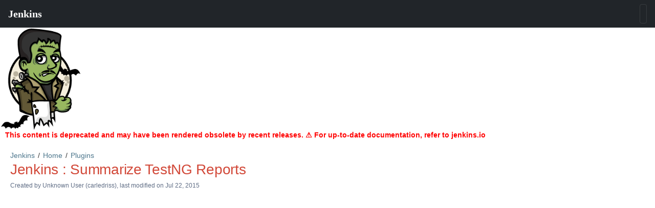

--- FILE ---
content_type: text/html
request_url: https://wiki.jenkins-ci.org/display/JENKINS/Summarize-TestNG-Reports.html
body_size: 693
content:
<!DOCTYPE html>
<html>
    <head>
        <title>Jenkins : Summarize TestNG Reports</title>
        <link rel="stylesheet" href="styles/site.css" type="text/css" />
        <META http-equiv="Content-Type" content="text/html; charset=UTF-8">
    <style>jio-navbar { margin: 0; padding: 0; }</style></head><script src="https://cdn.jsdelivr.net/npm/lit@2.4.0/polyfill-support.js"></script><script src="https://cdn.jsdelivr.net/npm/@webcomponents/webcomponentsjs@2.6.0/webcomponents-loader.js"></script><script defer="" src="https://cdn.jsdelivr.net/npm/@jenkinsci/jenkins-io-components/+esm" type="module"></script><script defer="" nomodule="" src="https://cdn.jsdelivr.net/npm/@jenkinsci/jenkins-io-components/"></script><jio-navbar property="https://wiki.jenkins.io"></jio-navbar>

    <body class="theme-default aui-theme-default">
        <div id="page">
            <div id="main" class="aui-page-panel">
                <div id="main-header">
                    <div id="breadcrumb-section">
                        <ol id="breadcrumbs">
                            <li class="first">
                                <span><a href="index.html">Jenkins</a></span>
                            </li>
                                                    <li>
                                <span><a href="Home.html">Home</a></span>
                            </li>
                                                    <li>
                                <span><a href="Plugins.html">Plugins</a></span>
                            </li>
                                                </ol>
                    </div>
                    <h1 id="title-heading" class="pagetitle">
                                                <span id="title-text">
                            Jenkins : Summarize TestNG Reports
                        </span>
                    </h1>
                </div>

                <div id="content" class="view">
                    <div class="page-metadata">
                        
        
    
        
    
        
        
            Created by <span class='author'> Unknown User (carledriss)</span>, last modified on Jul 22, 2015
                        </div>
                    <div id="main-content" class="wiki-content group">
                    
                    </div>

                    
                 
                </div>             </div> 
            <div id="footer" role="contentinfo">
                <section class="footer-body">
                    <p>Document generated by Confluence on Sep 07, 2021 13:50</p>
                    <div id="footer-logo"><a href="/display/">Wiki home</a></div>
                </section>
            </div>
        </div>     <jio-footer property="https://wiki.jenkins.io"></jio-footer></body>
</html>


--- FILE ---
content_type: text/css
request_url: https://wiki.jenkins-ci.org/display/JENKINS/styles/site.css
body_size: 108022
content:

html,body,p,div,h1,h2,h3,h4,h5,h6,img,pre,form,fieldset{margin:0;padding:0}ul,ol,dl{margin:0}img,fieldset{border:0}@-moz-document url-prefix(){img{font-size:0}img:-moz-broken{font-size:inherit}}details,main,summary{display:block}audio,canvas,progress,video{display:inline-block;vertical-align:baseline}audio:not([controls]){display:none;height:0}[hidden],template{display:none}input[type="button"],input[type="submit"],input[type="reset"]{-webkit-appearance:button}

body{color:#172b4d;font-family:-apple-system,BlinkMacSystemFont,"Segoe UI","Roboto","Oxygen","Ubuntu","Fira Sans","Droid Sans","Helvetica Neue",sans-serif;font-size:14px;font-weight:400;line-height:1.42857143;letter-spacing:0}[lang|=en]{font-family:-apple-system,BlinkMacSystemFont,"Segoe UI","Roboto","Oxygen","Ubuntu","Fira Sans","Droid Sans","Helvetica Neue",sans-serif}[lang|=ja]{font-family:"Hiragino Kaku Gothic Pro","ヒラギノ角ゴ Pro W3","メイリオ",Meiryo,"ＭＳ Ｐゴシック",Verdana,Arial,sans-serif}p,ul,ol,dl,h1,h2,h3,h4,h5,h6,blockquote,pre,form.aui,table.aui,.aui-tabs,.aui-panel,.aui-group{margin:10px 0 0 0}p:first-child,ul:first-child,ol:first-child,dl:first-child,h1:first-child,h2:first-child,h3:first-child,h4:first-child,h5:first-child,h6:first-child,blockquote:first-child,pre:first-child,form.aui:first-child,table.aui:first-child,.aui-tabs:first-child,.aui-panel:first-child,.aui-group:first-child{margin-top:0}h1,h2,h3,h4,h5,h6{color:#172b4d}h1{font-size:24px;font-weight:500;line-height:1.25;letter-spacing:-0.01em;text-transform:none;margin:30px 0 0 0}h2{font-size:20px;font-weight:500;line-height:1.5;letter-spacing:-0.008em;text-transform:none;margin:30px 0 0 0}h3{font-size:16px;font-weight:500;line-height:1.25;letter-spacing:-0.006em;text-transform:none;margin:30px 0 0 0}h4{font-size:14px;font-weight:600;line-height:1.42857143;letter-spacing:-0.003em;text-transform:none;margin:20px 0 0 0}h5{font-size:12px;font-weight:600;line-height:1.66666667;letter-spacing:0;text-transform:none;margin:20px 0 0 0}h6{color:#6b778c;font-size:12px;font-weight:600;line-height:1.66666667;letter-spacing:0;text-transform:none;margin:20px 0 0 0}h1:first-child,h2:first-child,h3:first-child,h4:first-child,h5:first-child,h6:first-child{margin-top:0}h1+h2,h2+h3,h3+h4,h4+h5,h5+h6{margin-top:10px}.aui-group>.aui-item>h1:first-child,.aui-group>.aui-item>h2:first-child,.aui-group>.aui-item>h3:first-child,.aui-group>.aui-item>h4:first-child,.aui-group>.aui-item>h5:first-child,.aui-group>.aui-item>h6:first-child{margin-top:20px}.aui-group:first-child>.aui-item>h1:first-child,.aui-group:first-child>.aui-item>h2:first-child,.aui-group:first-child>.aui-item>h3:first-child,.aui-group:first-child>.aui-item>h4:first-child,.aui-group:first-child>.aui-item>h5:first-child,.aui-group:first-child>.aui-item>h6:first-child{margin-top:0}small{color:#7a869a;font-size:12px;line-height:1.33333333}code,kbd{font-family:"SFMono-Medium","SF Mono","Segoe UI Mono","Roboto Mono","Ubuntu Mono",Menlo,Courier,monospace}var,address,dfn,cite{font-style:italic}cite:before{content:"\2014 \2009"}blockquote{border-left:1px solid #dfe1e6;color:#7a869a;margin-left:19px;padding:10px 20px}blockquote>cite{display:block;margin-top:10px}q{color:#7a869a}q:before{content:open-quote}q:after{content:close-quote}abbr{border-bottom:1px #7a869a dotted;cursor:help}.aui-page-header-hero .aui-page-header-main h1,.aui-page-header-hero .aui-page-header-main h2,.aui-page-header-marketing .aui-page-header-main h1,.aui-page-header-marketing .aui-page-header-main h2{font-size:29px;font-weight:600;line-height:1.37931034;letter-spacing:-0.01em;text-transform:none;margin:30px 0 0 0}.aui-page-header-hero .aui-page-header-main p,.aui-page-header-marketing .aui-page-header-main p{font-size:20px;font-weight:500;line-height:1.5;letter-spacing:-0.008em;text-transform:none;margin:30px 0 0 0}

a{color:#0052cc;text-decoration:none}a:hover{color:#0065ff;text-decoration:underline}a:focus,a:active{text-decoration:none}a:active{color:#0747a6}

.aui-group{display:table;box-sizing:border-box;border-spacing:0;table-layout:fixed;width:100%}.aui-group>.aui-item{box-sizing:border-box;display:table-cell;margin:0;vertical-align:top}.aui-group>.aui-item+.aui-item{padding-left:20px}.aui-layout .aui-group>header{display:table-caption}.aui-group.aui-group-split>.aui-item{text-align:right}.aui-group.aui-group-split>.aui-item:first-child{text-align:left}.aui-group.aui-group-trio>.aui-item{text-align:left}.aui-group.aui-group-trio>.aui-item+.aui-item{text-align:center}.aui-group.aui-group-trio>.aui-item+.aui-item+.aui-item{text-align:right}@media screen and (max-width:767px){html.aui-responsive .aui-group>.aui-item{display:block;width:auto}html.aui-responsive .aui-group>.aui-item+.aui-item{padding-left:0;padding-top:10px}html.aui-responsive .aui-group.aui-group-split>.aui-item,html.aui-responsive .aui-group.aui-group-trio>.aui-item,html.aui-responsive .aui-group.aui-group-split>.aui-item+.aui-item,html.aui-responsive .aui-group.aui-group-trio>.aui-item+.aui-item,html.aui-responsive .aui-group.aui-group-split>.aui-item+.aui-item+.aui-item,html.aui-responsive .aui-group.aui-group-trio>.aui-item+.aui-item+.aui-item{text-align:left}}

.aui-avatar{box-sizing:border-box;display:inline-block;position:relative;vertical-align:text-bottom}.aui-avatar-inner{display:flex;justify-content:center;align-content:center;border-radius:100%;overflow:hidden}.aui-avatar img{display:block;height:100%;margin:auto;width:100%}.aui-avatar.aui-avatar-xsmall,.aui-avatar.aui-avatar-xsmall .aui-avatar-inner{height:16px;max-width:16px;max-height:16px;width:16px}.aui-avatar.aui-avatar-small,.aui-avatar.aui-avatar-small .aui-avatar-inner{height:24px;max-width:24px;max-height:24px;width:24px}.aui-avatar.aui-avatar-medium,.aui-avatar.aui-avatar-medium .aui-avatar-inner{height:32px;max-width:32px;max-height:32px;width:32px}.aui-avatar.aui-avatar-large,.aui-avatar.aui-avatar-large .aui-avatar-inner{height:48px;max-width:48px;max-height:48px;width:48px}.aui-avatar.aui-avatar-xlarge,.aui-avatar.aui-avatar-xlarge .aui-avatar-inner{height:64px;max-width:64px;max-height:64px;width:64px}.aui-avatar.aui-avatar-xxlarge,.aui-avatar.aui-avatar-xxlarge .aui-avatar-inner{height:96px;max-width:96px;max-height:96px;width:96px}.aui-avatar.aui-avatar-xxxlarge,.aui-avatar.aui-avatar-xxxlarge .aui-avatar-inner{height:128px;max-width:128px;max-height:128px;width:128px}.aui-avatar-project.aui-avatar-xxxlarge{border-radius:12px}.aui-avatar-project.aui-avatar-xxxlarge .aui-avatar-inner{border-radius:12px}.aui-avatar-project.aui-avatar-xxlarge{border-radius:6px}.aui-avatar-project.aui-avatar-xxlarge .aui-avatar-inner{border-radius:6px}.aui-avatar-project.aui-avatar-xlarge{border-radius:6px}.aui-avatar-project.aui-avatar-xlarge .aui-avatar-inner{border-radius:6px}.aui-avatar-project.aui-avatar-large{border-radius:3px}.aui-avatar-project.aui-avatar-large .aui-avatar-inner{border-radius:3px}.aui-avatar-project.aui-avatar-medium{border-radius:3px}.aui-avatar-project.aui-avatar-medium .aui-avatar-inner{border-radius:3px}.aui-avatar-project.aui-avatar-small{border-radius:2px}.aui-avatar-project.aui-avatar-small .aui-avatar-inner{border-radius:2px}.aui-avatar-project.aui-avatar-xsmall{border-radius:2px}.aui-avatar-project.aui-avatar-xsmall .aui-avatar-inner{border-radius:2px}

.aui-header,#footer{clear:both;float:left;width:100%}#content{box-sizing:border-box;clear:both;position:relative}#content:before{content:"";clear:both;display:table}#footer .footer-body a{color:#7a869a}#footer .footer-body>ul,#footer .footer-body>p{margin:10px 0 0 0}#footer .footer-body>ul:first-child,#footer .footer-body>p:first-child{margin:0}#footer .footer-body>ul{display:block;font-size:0;list-style:none;padding:0}#footer .footer-body>ul>li{display:inline-block;font-size:12px;line-height:1.66666667;padding:0;white-space:nowrap}#footer .footer-body>ul>li+li{margin-left:10px}#footer .footer-body>ul>li:after{content:"\b7";margin-left:10px;speak:none}#footer .footer-body>ul>li:last-child:after{display:none}#content{margin:0;padding:0}body{background:#f4f5f7;color:#172b4d}#footer .footer-body{color:#7a869a;font-size:12px;line-height:1.66666667;margin:20px 0;padding:0 10px 21px 10px;min-height:44px;text-align:center}#content>.aui-panel{background:#fff;margin:20px 0 0 0;padding:20px;border-color:#dfe1e6;border-style:solid;border-width:1px 0}#content>.aui-page-header{padding:20px}#content>.aui-page-header+.aui-panel{margin-top:0}#content>.aui-page-header:first-child{margin-top:0}.aui-panel+.aui-panel{margin-top:20px}.aui-page-panel{background:#fff;border:1px solid #dfe1e6;border-left-width:0;border-right-width:0;box-sizing:border-box;clear:both;display:block;margin:20px 0 0 0;padding:0;position:relative;width:100%}.aui-page-panel-inner{border-spacing:0;display:table;table-layout:fixed;width:100%}.aui-page-panel-nav,.aui-page-panel-content,.aui-page-panel-item,.aui-page-panel-sidebar{box-sizing:border-box;display:table-cell;padding:20px;vertical-align:top}.aui-page-panel-nav{border-right:1px solid #dfe1e6;width:240px}.aui-navgroup~.aui-page-panel .aui-page-panel-nav,.aui-sidebar~.aui-page-panel .aui-page-panel-nav,.aui-page-header~.aui-page-panel .aui-page-panel-nav{background:#fff}.aui-page-panel .aui-page-panel-nav{background:#f4f5f7}.aui-page-panel-sidebar{width:35%}.aui-page-panel-item{padding:0}.aui-page-panel-nav~.aui-page-panel-sidebar{width:30%}.aui-page-header+.aui-page-panel,.aui-navbar+.aui-page-panel{margin-top:0}.aui-navbar+.aui-page-panel{border-top:none}.aui-page-panel-nav>.aui-nav-vertical,.aui-page-panel-nav>.aui-navgroup-vertical{margin-left:-10px;margin-right:-10px}.aui-page-panel-nav>.aui-nav-vertical .aui-nav .aui-nav,.aui-page-panel-nav>.aui-navgroup-vertical .aui-nav .aui-nav{margin-top:0;padding:0 0 0 20px}.aui-page-panel-nav>.aui-nav-vertical .aui-nav .aui-nav>li,.aui-page-panel-nav>.aui-navgroup-vertical .aui-nav .aui-nav>li{position:relative}.aui-page-panel-nav>.aui-nav-vertical .aui-nav .aui-nav>li::before,.aui-page-panel-nav>.aui-navgroup-vertical .aui-nav .aui-nav>li::before,.aui-page-panel-nav>.aui-nav-vertical .aui-nav .aui-nav>li::after,.aui-page-panel-nav>.aui-navgroup-vertical .aui-nav .aui-nav>li::after{background-color:#dfe1e6;content:"";left:-5px;position:absolute}.aui-page-panel-nav>.aui-nav-vertical .aui-nav .aui-nav>li::before,.aui-page-panel-nav>.aui-navgroup-vertical .aui-nav .aui-nav>li::before{bottom:0;top:0;width:1px}.aui-page-panel-nav>.aui-nav-vertical .aui-nav .aui-nav>li::after,.aui-page-panel-nav>.aui-navgroup-vertical .aui-nav .aui-nav>li::after{height:1px;top:14px;width:5px}.aui-page-panel-nav>.aui-nav-vertical .aui-nav .aui-nav>li:last-child::before,.aui-page-panel-nav>.aui-navgroup-vertical .aui-nav .aui-nav>li:last-child::before,.aui-page-panel-nav>.aui-nav-vertical .aui-nav .aui-nav>li.aui-nav-more::before,.aui-page-panel-nav>.aui-navgroup-vertical .aui-nav .aui-nav>li.aui-nav-more::before{bottom:50%}.aui-page-panel-content>.aui-navgroup-horizontal{margin-left:-20px;margin-right:-20px}.aui-navgroup-horizontal+.aui-page-panel{border-top:0;margin-top:0}.aui-page-panel-content>.aui-navgroup-horizontal:first-child{margin-top:-20px}.aui-page-focused .aui-page-header,.aui-page-focused .aui-page-panel,.aui-page-focused #footer .footer-body,.aui-page-notification .aui-page-header,.aui-page-notification .aui-page-panel,.aui-page-notification #footer .footer-body,.aui-page-fixed .aui-header-inner,.aui-page-fixed .aui-page-header-inner,.aui-page-fixed .aui-navgroup-horizontal .aui-navgroup-inner,.aui-page-fixed .aui-page-panel-inner,.aui-page-fixed #footer .footer-body,.aui-page-hybrid .aui-page-header,.aui-page-hybrid .aui-navgroup-horizontal .aui-navgroup-inner,.aui-page-hybrid .aui-page-panel-inner,.aui-page-hybrid #footer .footer-body{margin-left:auto;margin-right:auto;width:980px}.aui-page-fixed .aui-header-inner,.aui-page-fixed .aui-navgroup-horizontal .aui-navgroup-inner,.aui-page-hybrid .aui-navgroup-horizontal .aui-navgroup-inner{width:1000px}.aui-page-focused-small .aui-page-header,.aui-page-size-small .aui-page-header,.aui-page-focused-small .aui-page-panel,.aui-page-size-small .aui-page-panel,.aui-page-focused-small #footer .footer-body,.aui-page-size-small #footer .footer-body{width:400px}.aui-page-focused-medium .aui-page-header,.aui-page-size-medium .aui-page-header,.aui-page-focused-medium .aui-page-panel,.aui-page-size-medium .aui-page-panel,.aui-page-focused-medium #footer .footer-body,.aui-page-size-medium #footer .footer-body{width:600px}.aui-page-focused-large .aui-page-header,.aui-page-size-large .aui-page-header,.aui-page-focused-large .aui-page-panel,.aui-page-size-large .aui-page-panel,.aui-page-focused-large #footer .footer-body,.aui-page-size-large #footer .footer-body{width:800px}.aui-page-focused-xlarge .aui-page-header,.aui-page-size-xlarge .aui-page-header,.aui-page-focused-xlarge .aui-page-panel,.aui-page-size-xlarge .aui-page-panel,.aui-page-focused-xlarge #footer .footer-body,.aui-page-size-xlarge #footer .footer-body{width:980px}.aui-page-focused .aui-page-panel,.aui-page-notification .aui-page-panel{border-radius:3px;border-width:1px}.aui-page-fixed .aui-page-panel-inner,.aui-page-fixed #content>.aui-page-header{padding-left:0;padding-right:0}.aui-page-fixed .aui-page-panel-nav:first-child,.aui-page-fixed .aui-page-panel-content:first-child,.aui-page-fixed .aui-page-panel-item:first-child,.aui-page-fixed .aui-page-panel-sidebar:first-child,.aui-page-hybrid .aui-page-panel-nav:first-child,.aui-page-hybrid .aui-page-panel-content:first-child,.aui-page-hybrid .aui-page-panel-item:first-child,.aui-page-hybrid .aui-page-panel-sidebar:first-child{padding-left:0}.aui-page-fixed .aui-page-panel-nav:last-child,.aui-page-fixed .aui-page-panel-content:last-child,.aui-page-fixed .aui-page-panel-item:last-child,.aui-page-fixed .aui-page-panel-sidebar:last-child,.aui-page-hybrid .aui-page-panel-nav:last-child,.aui-page-hybrid .aui-page-panel-content:last-child,.aui-page-hybrid .aui-page-panel-item:last-child,.aui-page-hybrid .aui-page-panel-sidebar:last-child{padding-right:0}.aui-page-panel .aui-page-header{width:auto}.aui-page-panel .aui-page-header-inner{width:100%}#content>.aui-tabs{margin:20px}#content>.aui-tabs>.tabs-pane{padding-top:20px;padding-bottom:20px}.aui-page-focused .aui-page-panel-content>h2:first-child,.aui-page-notification .aui-page-panel-content>h1:first-child{border-bottom:1px solid #dfe1e6;margin-bottom:20px;padding-bottom:20px}.aui-page-notification .aui-page-panel{margin-top:50px}.aui-page-notification .aui-page-panel-content{color:#7a869a;padding:40px;text-align:center}.aui-page-notification .aui-page-panel-content .aui-page-notification-description{font-size:20px}.aui-page-notification .aui-page-panel-content form.aui .text{margin-right:10px}.aui-page-notification-details{margin:0 auto;max-width:90%;width:980px}.aui-page-notification-details-header{color:#7a869a;margin:20px auto 0;position:relative;text-align:center}.aui-page-notification-details-header-expander{display:flex;align-items:center;align-content:center;justify-content:center}.aui-page-notification-details-header-expander::before,.aui-page-notification-details-header-expander::after{border-top:1px solid #dfe1e6;content:'';display:block;flex:1}.aui-page-notification-details-header-expander .aui-expander-trigger{background-color:rgba(9,30,66,0.08);display:inline-block;padding:10px;position:relative}.aui-page-focused .aui-page-panel-content>form.aui .buttons-container{border-top:1px solid #dfe1e6;margin-top:20px;padding-top:20px}@media screen and (max-width:767px){html.aui-responsive .aui-page-fixed #content>.aui-page-header,html.aui-responsive .aui-page-hybrid #content>.aui-page-header,html.aui-responsive .aui-page-fixed .aui-page-panel-inner,html.aui-responsive .aui-page-hybrid .aui-page-panel-inner,html.aui-responsive .aui-page-fixed .aui-header-inner,html.aui-responsive .aui-page-hybrid .aui-header-inner,html.aui-responsive .aui-page-fixed .aui-navgroup-horizontal .aui-navgroup-inner,html.aui-responsive .aui-page-hybrid .aui-navgroup-horizontal .aui-navgroup-inner,html.aui-responsive .aui-page-fixed #footer .footer-body,html.aui-responsive .aui-page-hybrid #footer .footer-body{box-sizing:border-box;width:100%}html.aui-responsive .aui-page-header-inner{display:block;width:100%}html.aui-responsive .aui-page-header-actions{display:block;width:auto;text-align:left;margin-top:20px;padding-left:0;padding-right:20px}}@media screen and (max-width:800px){html.aui-responsive .aui-page-hybrid .aui-page-header,html.aui-responsive .aui-page-hybrid .aui-page-panel-inner,html.aui-responsive .aui-page-hybrid .aui-page-fixed .aui-header-inner,html.aui-responsive .aui-page-hybrid .aui-navgroup-horizontal .aui-navgroup-inner{box-sizing:border-box;width:100%}}@media screen and (max-width:1023px){html.aui-responsive .aui-page-fixed #content>.aui-page-header,html.aui-responsive .aui-page-hybrid #content>.aui-page-header,html.aui-responsive .aui-page-fixed .aui-page-panel-inner,html.aui-responsive .aui-page-hybrid .aui-page-panel-inner{padding-left:20px;padding-right:20px}html.aui-responsive .aui-page-panel-content,html.aui-responsive .aui-page-panel-sidebar{display:block;padding-left:0;padding-right:0;width:auto}html.aui-responsive .aui-page-fixed .aui-header-inner,html.aui-responsive .aui-page-fixed .aui-page-header-inner,html.aui-responsive .aui-page-fixed .aui-page-panel-inner,html.aui-responsive .aui-page-fixed #footer .footer-body{box-sizing:border-box;width:100%}}html.aui-responsive #footer .footer-body>ul>li{white-space:normal}@media screen and (max-width:400px){html.aui-responsive .aui-page-focused-small .aui-page-header,html.aui-responsive .aui-page-focused-small .aui-page-panel{box-sizing:border-box;width:100%}html.aui-responsive .aui-page-focused-small .aui-page-panel{margin-top:0}html.aui-responsive .aui-page-focused-small .aui-page-panel{border-radius:0;border-left:0;border-right:0}}@media screen and (max-width:600px){html.aui-responsive .aui-page-focused-medium .aui-page-header,html.aui-responsive .aui-page-focused-medium .aui-page-panel{box-sizing:border-box;width:100%}html.aui-responsive .aui-page-focused-medium .aui-page-panel{margin-top:0}html.aui-responsive .aui-page-focused-medium .aui-page-panel{border-radius:0;border-left:0;border-right:0}}@media screen and (max-width:800px){html.aui-responsive .aui-page-focused-large .aui-page-header,html.aui-responsive .aui-page-focused-large .aui-page-panel{box-sizing:border-box;width:100%}html.aui-responsive .aui-page-focused-large .aui-page-panel{margin-top:0}html.aui-responsive .aui-page-focused-large .aui-page-panel{border-radius:0;border-left:0;border-right:0}}@media screen and (max-width:980px){html.aui-responsive .aui-page-focused-xlarge .aui-page-header,html.aui-responsive .aui-page-focused-xlarge .aui-page-panel{box-sizing:border-box;width:100%}html.aui-responsive .aui-page-focused-xlarge .aui-page-panel{margin-top:0}html.aui-responsive .aui-page-focused-xlarge .aui-page-panel{border-radius:0;border-left:0;border-right:0}}

#footer-logo{margin-top:20px}#footer-logo a{background:url("./assets/file-0-atlassian-horizontal-neutral.svg") center center no-repeat;background-size:127px 24px;display:block;height:24px;margin:0 auto;overflow:hidden;text-align:left;text-indent:-9999em;width:127px}#footer-logo a:focus,#footer-logo a:hover,#footer-logo a:active{background-image:url("./assets/file-1-atlassian-horizontal-blue.svg")}

.clear{clear:both}.hidden,form.aui .hidden,form.aui .field-group.hidden,form.aui fieldset.hidden{display:none}.assistive,form.aui legend.assistive{border:0;clip:rect(0 0 0 0);height:1px;margin:-1px;overflow:hidden;padding:0;position:absolute;width:1px}.aui-box-shadow{box-shadow:0 1px 3px rgba(0,0,0,0.13)}.aui-dialog.aui-box-shadow{box-shadow:none}

.aui-dd-parent{position:relative}.aui-dd-parent span a.aui-dd-trigger,.aui-dd-parent a.aui-dd-trigger{background:transparent url('[data-uri]') no-repeat -13px 0;border:none;color:#000;display:block;height:13px;padding:0;text-indent:-9999px;width:13px}.aui-dd-parent a.aui-dd-trigger.active,.aui-dd-parent a.aui-dd-trigger:hover,.aui-dd-parent a.aui-dd-trigger:active,.aui-dd-parent a.aui-dd-trigger:focus{background-position:-26px 0;border:none;color:#000}.aui-dd-parent span a.aui-dd-trigger{position:absolute;right:5px;top:8px}.aui-dd-parent span a.aui-dd-trigger.unstyled,.aui-dd-parent a.aui-dd-trigger.unstyled{background:none;border:none;color:inherit;display:block;height:auto;text-indent:0;width:auto}.aui-dd-parent a.aui-dd-trigger-unstyled.active,.aui-dd-parent a.aui-dd-trigger-unstyled:hover,.aui-dd-parent a.aui-dd-trigger-unstyled:active,.aui-dd-parent a.aui-dd-trigger-unstyled:focus{background:none;border:none;color:inherit}.aui-dd-parent span a.aui-dd-trigger-unstyled{position:absolute;right:auto;top:auto}.aui-dropdown{list-style-type:none}.aui-dd-parent .aui-dropdown,.aui-dropdown,.aui-dd-parent .aui-shadow-parent{box-shadow:0 4px 8px -2px rgba(9,30,66,0.25),0 0 1px rgba(9,30,66,0.31);background:#fff;border:0 solid #dfe1e6;border-radius:3px;color:#344563;margin-top:-1px;padding:3px 0;position:absolute;z-index:2003}@media screen and (-ms-high-contrast:active),screen and (-ms-high-contrast:none){.aui-dd-parent .aui-dropdown,.aui-dropdown,.aui-dd-parent .aui-shadow-parent{box-shadow:0 4px 8px -2px rgba(9,30,66,0.25),0 0 1px rgba(9,30,66,0.13),1px 0 1px rgba(9,30,66,0.13),-1px 0 1px rgba(9,30,66,0.13),0 -1px 1px rgba(9,30,66,0.13)}}.aui-dd-parent .aui-dropdown-left{left:0px}.aui-dd-parent .aui-dropdown-right{right:0px}.aui-dd-parent .aui-shadow{right:5px}.aui-dd-parent .aui-dropdown li.dropdown-item,.aui-dropdown li.dropdown-item{display:block;float:none;margin:0;position:static}.aui-dd-parent .aui-dropdown a.item-link,.aui-dropdown a.item-link{display:inline-block;float:none;height:auto;padding:4px 14px 3px 12px;position:static;text-decoration:none;text-indent:0;white-space:nowrap;width:auto}.aui-dd-parent .aui-dropdown a.item-link,.aui-dd-parent .aui-dropdown a.item-link:link,.aui-dd-parent .aui-dropdown a.item-link:visited,.aui-dropdown a.item-link,.aui-dropdown a.item-link:link,.aui-dropdown a.item-link:visited{background-color:transparent;color:#344563;text-decoration:none;cursor:pointer}.aui-dd-parent .aui-dropdown li.dropdown-item.active a.item-link,.aui-dd-parent .aui-dropdown a.item-link:hover,.aui-dd-parent .aui-dropdown a.item-link:focus,.aui-dropdown a.item-link:hover,.aui-dropdown a.item-link:focus{background-color:#ebecf0;color:#344563}.aui-dd-parent .aui-dropdown a.item-link:active,.aui-dropdown a.item-link:active{background-color:#deebff;color:#0052cc}.aui-dd-parent .aui-dropdown li.dropdown-item a.item-link span.icon{display:inline-block}div.shim{position:absolute}

@font-face{font-family:"Atlassian Icons";src:url("./assets/file-2-atlassian-icons.eot");src:url("./assets/file-3-atlassian-icons.eot#iefix") format('embedded-opentype'),url("./assets/file-4-atlassian-icons.woff") format('woff'),url("./assets/file-5-atlassian-icons.ttf") format('truetype'),url("./assets/file-6-atlassian-icons.svg#atlassian-icons") format('svg');font-weight:normal;font-style:normal}

@font-face{font-family:"Adgs Icons";src:url("./assets/file-7-adgs-icons.eot");src:url("./assets/file-8-adgs-icons.eot#iefix") format('embedded-opentype'),url("./assets/file-9-adgs-icons.woff") format('woff'),url("./assets/file-10-adgs-icons.ttf") format('truetype'),url("./assets/file-11-adgs-icons.svg#adgs-icons") format('svg');font-weight:normal;font-style:normal}

.aui-icon{background-repeat:no-repeat;background-position:0 0;border:none;display:inline-block;height:16px;margin:0;padding:0;text-align:left;text-indent:-999em;vertical-align:text-bottom;width:16px}.aui-icon-small,.aui-icon-large{line-height:0;position:relative;vertical-align:text-top}.aui-icon-small::before,.aui-icon-large::before{-moz-osx-font-smoothing:grayscale;-webkit-font-smoothing:antialiased;-webkit-text-stroke-width:0;font-family:"Adgs Icons";font-weight:normal;font-style:normal;speak:none;color:inherit;left:0;line-height:1;position:absolute;text-indent:0;top:50%}.aui-icon-small{height:16px;width:16px}.aui-icon-large{height:32px;width:32px}.aui-icon-small:before{font-size:16px;margin-top:-8px}.aui-icon-large:before{font-size:32px;margin-top:-16px}.icon-move,.icon-move-d,.icon-dropdown,.icon-dropdown-d,.icon-dropdown-active,.icon-dropdown-active-d,.icon-minimize,.icon-minimize-d,.icon-maximize,.icon-maximize-d{background-repeat:no-repeat}.aui-icon.icon-move,.aui-icon.icon-move-d,.aui-icon.icon-dropdown,.aui-icon.icon-dropdown-d,.aui-icon.icon-dropdown-active,.aui-icon.icon-dropdown-active-d,.aui-icon.icon-minimize,.aui-icon.icon-minimize-d,.aui-icon.icon-maximize,.aui-icon.icon-maximize-d{background-position:0 0 !important;height:13px;vertical-align:baseline;width:13px}.icon-move{background-image:url('[data-uri]');cursor:move}.icon-move-d{background-image:url('[data-uri]');cursor:move}.icon-dropdown{background-image:url('[data-uri]')}.icon-dropdown-d{background-image:url('[data-uri]')}.icon-dropdown-active{background-image:url('[data-uri]')}.icon-dropdown-active-d{background-image:url('[data-uri]')}.icon-minimize{background-image:url('[data-uri]')}.icon-minimize-d{background-image:url('[data-uri]')}.icon-maximize{background-image:url('[data-uri]')}.icon-maximize-d{background-image:url('[data-uri]')}form.aui .icon-date,.aui-icon-date{background-image:url('[data-uri]')}form.aui .icon-range,.aui-icon-range{background-image:url('[data-uri]')}.aui-icon-required{background-image:url('[data-uri]')}form.aui .icon-users,.aui-icon-users{background-image:url('[data-uri]')}form.aui .icon-help,.aui-icon-help,form.aui .icon-inline-help,.aui-icon-inline-help{background-image:url('[data-uri]')}.aui-message .icon-close,.aui-icon-close{background-image:url('[data-uri]')}.aui-message .icon-close-inverted,.aui-message.error .icon-close,.aui-icon-close-inverted{background-image:url('[data-uri]')}.aui-icon-dropdown{border:4px solid transparent;border-top-color:#172b4d;content:"";display:inline-block;height:0;overflow:hidden;text-align:left;text-indent:-999em;position:relative;vertical-align:baseline;width:0}

.aui-icon-wait{background-image:url([data-uri])}.aui-dropdown2 .active .aui-icon-wait,.aui-button-primary .aui-icon-wait,.aui-button-primary[aria-disabled="true"] .aui-icon-wait{background-image:url([data-uri])}.aui-icon-success,.aui-icon-warning,.aui-icon-info,.aui-icon-error,.aui-icon-hint,.aui-icon-generic{height:16px;width:16px;line-height:0;position:relative}.aui-icon-success::before,.aui-icon-warning::before,.aui-icon-info::before,.aui-icon-error::before,.aui-icon-hint::before,.aui-icon-generic::before{-moz-osx-font-smoothing:grayscale;-webkit-font-smoothing:antialiased;-webkit-text-stroke-width:0;font-family:"Adgs Icons";font-weight:normal;font-style:normal;speak:none;color:#7a869a;content:"\f234";font-size:16px;left:0;line-height:1;margin-top:-8px;position:absolute;text-indent:0;top:50%}.aui-icon-generic:before{color:#0052cc;content:"\f234"}.aui-icon-error:before{color:#ff5630;content:"\f15a"}.aui-icon-hint:before,.aui-icon-info:before{color:#0052cc;content:"\f234"}.aui-icon-success:before{color:#36b37e;content:"\f104"}.aui-icon-warning:before{color:#ffab00;content:"\f1b3"}

table.aui{border-collapse:collapse;width:100%}table.aui table.aui{margin:0}table.aui>caption{color:#7a869a;background:#f4f5f7;border-bottom:1px solid #dfe1e6;caption-side:top;padding:7px 10px;text-align:left}table.aui>thead>tr>th,table.aui>tbody>tr>th,table.aui>tfoot>tr>th,table.aui>thead>tr>td,table.aui>tbody>tr>td,table.aui>tfoot>tr>td{padding:7px 10px;text-align:left;vertical-align:top}table.aui>thead>tr>th>ul.menu,table.aui>tbody>tr>th>ul.menu,table.aui>tfoot>tr>th>ul.menu,table.aui>thead>tr>td>ul.menu,table.aui>tbody>tr>td>ul.menu,table.aui>tfoot>tr>td>ul.menu{list-style-type:none;margin:0;padding:0}table.aui>thead>tr>th>ul.menu>li,table.aui>tbody>tr>th>ul.menu>li,table.aui>tfoot>tr>th>ul.menu>li,table.aui>thead>tr>td>ul.menu>li,table.aui>tbody>tr>td>ul.menu>li,table.aui>tfoot>tr>td>ul.menu>li{float:left;margin:0 10px 0 0;width:auto}table.aui>tbody>tr,table.aui>tfoot>tr{background:#fff;color:#172b4d}table.aui>tbody>tr:first-child>td,table.aui>tfoot>tr:first-child>td,table.aui>tbody>tr:first-child>th,table.aui>tfoot>tr:first-child>th{border-top:1px solid #dfe1e6}table.aui>thead{border-bottom:2px solid #dfe1e6}table.aui>thead>tr>th{color:#7a869a;font-size:12px;font-weight:600;line-height:1.66666667;letter-spacing:0;text-transform:none}table.aui>tbody>tr>th{color:#7a869a;font-size:12px;font-weight:600;line-height:1.66666667;letter-spacing:0;text-transform:none;font-size:inherit;background:#fff}table.aui.aui-zebra tr{border-bottom:0}table.aui.aui-zebra>thead>tr:nth-child(even),table.aui.aui-zebra>tbody>tr:nth-child(even),table.aui.aui-zebra>tfoot>tr:nth-child(even),table.aui.aui-zebra>tbody>tr:nth-child(even)>th{background:#f4f5f7;color:#172b4d}table.aui .aui-button-link{padding-top:0;padding-bottom:0;line-height:inherit;height:auto;border:0}table.aui:not(.aui-table-list)>tbody>tr>th,table.aui:not(.aui-table-list)>tfoot>tr>th,table.aui:not(.aui-table-list)>tbody>tr>td,table.aui:not(.aui-table-list)>tfoot>tr>td{border-bottom:1px solid #dfe1e6}table.aui.aui-table-list>tbody>tr:hover,table.aui.aui-table-interactive>tbody>tr:hover,table.aui.aui-table-list>tbody>tr:focus-within,table.aui.aui-table-interactive>tbody>tr:focus-within{background:rgba(9,30,66,0.08)}table.aui.aui-table-list>tbody>tr.aui-row-subtle *,table.aui.aui-table-interactive>tbody>tr.aui-row-subtle *{color:#b3bac5}table.aui.aui-table-list>tbody>tr.aui-row-subtle * .aui-avatar,table.aui.aui-table-interactive>tbody>tr.aui-row-subtle * .aui-avatar,table.aui.aui-table-list>tbody>tr.aui-row-subtle * .aui-icon,table.aui.aui-table-interactive>tbody>tr.aui-row-subtle * .aui-icon,table.aui.aui-table-list>tbody>tr.aui-row-subtle * .aui-button,table.aui.aui-table-interactive>tbody>tr.aui-row-subtle * .aui-button{opacity:.8}

form.aui{margin:20px 0 0 0;position:relative}form.aui:first-child{margin-top:0}form.aui .text,form.aui .password,form.aui .upfile,form.aui .textarea,form.aui .select,form.aui .multi-select,form.aui .aui-select2-container{background:#fff;color:#172b4d;font-family:inherit;font-size:14px}form.aui .text,form.aui .password,form.aui .textarea,form.aui .select,form.aui .multi-select,form.aui .aui-select2-container .select2-choices{border:1px solid #c1c7d0;border-radius:3.01px;box-sizing:border-box;font-size:inherit;margin:0;max-width:250px;vertical-align:baseline;width:100%}form.aui .text,form.aui .password,form.aui .select,form.aui .aui-select2-container .select2-choices{height:2.14285714em;line-height:1.4285714285714;padding:4px 5px}form.aui .select{padding:6px 5px 5px 5px;vertical-align:top}form.aui .textarea,form.aui .select[size],form.aui .multi-select{height:auto;line-height:1.4285714285714;margin:0;padding:4px 5px}form.aui .textarea{overflow-y:auto}form.aui .aui-select2-container{border:0;height:auto;max-width:250px;padding:0;vertical-align:baseline;width:100%}form.aui .aui-select2-container .select2-choices{height:auto;max-width:none}form.aui .upfile{box-sizing:border-box;font-family:inherit;font-size:inherit;margin:5px 0;padding:0}form.aui optgroup{background-color:#f4f5f7;color:#6b778c;font-style:normal;font-weight:normal}form.aui option,form.aui optgroup option{background-color:#fff;color:#172b4d}form.aui .text[disabled],form.aui .password[disabled],form.aui .textarea[disabled],form.aui .select[disabled],form.aui .multi-select[disabled],form.aui .select[disabled] option,form.aui .select[disabled] optgroup,form.aui .multi-select[disabled] option,form.aui .multi-select[disabled] optgroup{background-color:#f4f5f7;color:#97a0af}form.aui .text[disabled],form.aui .password[disabled],form.aui .textarea[disabled],form.aui .select[disabled],form.aui .multi-select[disabled]{color:#97a0af}form.aui .text[disabled],form.aui .password[disabled],form.aui .textarea[disabled],form.aui .select[disabled],form.aui .multi-select[disabled],form.aui .radio[disabled],form.aui .checkbox[disabled]{cursor:not-allowed}form.aui .text::-webkit-input-placeholder,form.aui .password::-webkit-input-placeholder,form.aui .textarea::-webkit-input-placeholder{color:#97a0af;opacity:1}form.aui .text::-moz-placeholder,form.aui .password::-moz-placeholder,form.aui .textarea::-moz-placeholder{color:#97a0af;opacity:1}form.aui .text:-ms-input-placeholder,form.aui .password:-ms-input-placeholder,form.aui .textarea:-ms-input-placeholder{color:#97a0af}form.aui .text::placeholder,form.aui .password::placeholder,form.aui .textarea::placeholder{color:#97a0af}form.aui .text.aui-placeholder-shown,form.aui .password.aui-placeholder-shown,form.aui .textarea.aui-placeholder-shown,form.aui .text.placeholder-shown,form.aui .password.placeholder-shown,form.aui .textarea.placeholder-shown{color:#97a0af}form.aui .text[type=search]{-webkit-appearance:textfield;outline-width:5px;outline-offset:-2px}form.aui .text[type=search]::-webkit-search-decoration{-webkit-appearance:none}form.aui .short-field{max-width:75px}form.aui .medium-field{max-width:165px}form.aui .medium-long-field{max-width:350px}form.aui .long-field{max-width:500px}form.aui .full-width-field{max-width:none}form.aui fieldset{border:0;clear:both;display:block;margin:0;padding:0;position:relative}form.aui legend,form.aui label{color:#6b778c}form.aui .icon-required{left:100%;position:absolute;top:5px}form.aui .icon-required::before{content:"*";position:absolute;left:0;top:0;text-indent:initial;color:#de350b;line-height:1;font-size:12px}form.aui div.description{color:#6b778c;font-size:12px;line-height:1.66666666666667;margin:5px 0 0 0}form.aui div.description:first-child{margin-top:0}form.aui .field-value{display:inline-block;font-weight:bold;padding-top:5px}form.aui legend{display:none}form.aui .field-group,form.aui .group,form.aui .date-select{box-sizing:border-box;clear:both;padding:4px 0 4px 145px;position:relative;margin:1px 0;width:100%}form.aui .group{padding-top:0}form.aui .field-group:before,form.aui .field-group:after,form.aui .group:before,form.aui .group:after,form.aui .date-select:before,form.aui .date-select:after{content:" ";display:table}form.aui .field-group:after,form.aui .group:after,form.aui .date-select:after{clear:both}form.aui legend,form.aui .field-group>label,form.aui .field-group>aui-label{float:left;margin-left:-145px;padding:5px 0 0 0;position:relative;text-align:right;width:130px;word-wrap:break-word}form.aui .checkbox>label,form.aui .radio>label{color:#172b4d}form.aui div.checkbox>.checkbox[disabled]+label,form.aui div.radio>.radio[disabled]+label{color:#97a0af;cursor:not-allowed}form.aui .field-group .error,form.aui .group .error,form.aui .checkbox .error,form.aui .radio .error{clear:both;color:#de350b;display:block;margin:5px 0 0 0}form.aui .field-group .error:first-child,form.aui .checkbox .error:first-child,form.aui .radio .error:first-child{margin-top:0}form.aui .group legend,form.aui .date-select legend{display:block}form.aui .group .field-group,form.aui .date-select .field-group{clear:none;padding-left:0;padding-top:0}form.aui .date-select .field-group label{display:none}form.aui div.checkbox,form.aui div.radio{margin:5px 0 0 0;padding:0 0 0 20px;position:relative}form.aui legend+.field-group,form.aui legend+.checkbox,form.aui legend+.radio{margin-top:0;padding-top:5px}form.aui div.checkbox:first-child,form.aui div.radio:first-child{margin-top:0}form.aui .matrix{padding-top:5px}form.aui div.radio input.radio,form.aui div.checkbox input.checkbox{box-sizing:border-box;font-size:14px;height:1.4285714285714em;left:0;margin:0;padding:2px;position:absolute;vertical-align:baseline}form.aui .buttons-container{box-sizing:border-box;clear:both;margin:1px 0 0 0;padding:4px 0 4px 145px;position:relative;width:100%}form.aui.long-label .field-group,form.aui.long-label .group,form.aui.long-label .date-select,form.aui.long-label .buttons-container{padding-left:250px}form.aui.long-label .field-group>label,form.aui.long-label .field-group>aui-label,form.aui.long-label .group>legend{margin-left:-250px;width:235px}form.aui.long-label .group .field-group,form.aui.long-label .date-select .field-group{padding-left:0}form.aui.top-label .field-group{padding-left:0}form.aui.top-label .field-group>label,form.aui.top-label .field-group>aui-label{display:block;float:none;margin:0 0 5px 0;padding:0;text-align:left;width:auto}form.aui.top-label .icon-required{left:0;position:relative;top:0}form.aui.top-label .group,form.aui.top-label .date-select{padding-left:0}form.aui.top-label .group legend,form.aui.top-label .date-select legend{float:none;margin:0;text-align:left;width:auto}form.aui.top-label .date-select label{display:none}form.aui.top-label .buttons-container{padding-left:0}form.aui .button{box-sizing:border-box;transition:background-color .1s ease-out;border-radius:3.01px;border-style:solid;border-width:1px;cursor:pointer;font-family:inherit;font-size:14px;font-variant:normal;font-weight:400;background-image:none;background-color:rgba(9,30,66,0.08);border-color:transparent;color:#344563;height:2.14285714em;line-height:1.4285714285714;margin:0;padding:4px 10px;text-decoration:none;vertical-align:baseline;white-space:nowrap}form.aui .button:focus,form.aui .button:hover{background-color:rgba(9,30,66,0.13);border-color:transparent;color:#344563;text-decoration:none}form.aui .button:active,form.aui .button.active{background-image:none;background-color:#deebff;border-color:transparent;color:#0052cc;text-decoration:none}form.aui .button[disabled],form.aui .button[disabled]:hover,form.aui .button[disabled]:focus,form.aui .button[disabled]:active{background-color:#f4f5f7;border-color:transparent;color:#a5adba;cursor:default}form.aui .cancel{cursor:pointer;font-size:14px;display:inline-block;padding:5px 10px;vertical-align:baseline}form.aui .buttons-container>.buttons{font-size:0}form.aui .buttons-container>.buttons>*{font-size:14px}form.aui .buttons-container .button+.button,form.aui .buttons-container .button+.aui-button,form.aui .buttons-container .aui-button+.button,form.aui .buttons-container .aui-button+.aui-button{margin-left:10px}form.aui .buttons-container .aui-button+.aui-button-link{margin-left:9px}form.aui .aui-message+.field-group,form.aui .aui-message+.group,form.aui .aui-message+.date-select{margin-top:10px}form.aui span.content{left:-9999px;position:absolute;top:-9999px}form.aui pre.aui-form{background-color:#f4f5f7;border:1px solid #dfe1e6;font-family:"SFMono-Medium","SF Mono","Segoe UI Mono","Roboto Mono","Ubuntu Mono",Menlo,Courier,monospace;font-size:12px;line-height:1.66666667;overflow-x:auto;overflow-y:visible;padding:15px}@media screen and (max-width:767px){html.aui-responsive form.aui .field-group,html.aui-responsive form.aui.long-label .field-group{padding-left:0}html.aui-responsive form.aui .field-group>label,html.aui-responsive form.aui.long-label .field-group>label,html.aui-responsive form.aui .field-group>aui-label,html.aui-responsive form.aui.long-label .field-group>aui-label{display:block;float:none;margin:0 0 5px 0;padding:0;text-align:left;width:auto}html.aui-responsive form.aui .icon-required,html.aui-responsive form.aui.long-label .icon-required{left:0;position:relative;top:0}html.aui-responsive form.aui .group,html.aui-responsive form.aui.long-label .group,html.aui-responsive form.aui .date-select,html.aui-responsive form.aui.long-label .date-select{padding-left:0}html.aui-responsive form.aui .group legend,html.aui-responsive form.aui.long-label .group legend,html.aui-responsive form.aui .date-select legend,html.aui-responsive form.aui.long-label .date-select legend{float:none;margin:0;text-align:left;width:auto}html.aui-responsive form.aui .date-select label,html.aui-responsive form.aui.long-label .date-select label{display:none}html.aui-responsive form.aui .buttons-container,html.aui-responsive form.aui.long-label .buttons-container{padding-left:0}}

aui-message{display:block;margin:20px 0 0 0}.aui-message{background:#fff;border:1px solid #0052cc;border-radius:3px;color:#172b4d;line-height:20px;margin:20px 0 0 0;overflow-wrap:break-word;padding-bottom:20px;padding-left:50px;padding-right:20px;padding-top:20px;position:relative;word-wrap:break-word;word-break:normal}.aui-message::after{-moz-osx-font-smoothing:grayscale;-webkit-font-smoothing:antialiased;-webkit-text-stroke-width:0;font-family:"Adgs Icons";font-weight:normal;font-style:normal;speak:none;color:#fff;font-size:16px;left:20px;line-height:20px;position:absolute;top:20px}.aui-message::before{display:none}.aui-message::after{content:"\f234";color:#0052cc}.aui-message .aui-icon.icon-close{background-image:none;color:#505f79;text-indent:inherit}.aui-message .aui-icon.icon-close::before{-moz-osx-font-smoothing:grayscale;-webkit-font-smoothing:antialiased;-webkit-text-stroke-width:0;font-family:"Adgs Icons";font-weight:normal;font-style:normal;speak:none;content:"\f11b";font-size:16px}.aui-message .aui-icon.icon-close:hover{color:#172b4d}.aui-message .aui-icon-success,.aui-message .aui-icon-warning,.aui-message .aui-icon-info,.aui-message .aui-icon-error,.aui-message .aui-icon-hint,.aui-message .aui-icon-generic,.aui-message .icon-generic,.aui-message .icon-error,.aui-message .icon-hint,.aui-message .icon-info,.aui-message .icon-success,.aui-message .icon-warning{display:none}aui-message:first-child,.aui-message:first-child{margin-top:0}.aui-popup .aui-message.closeable,.aui-dialog .aui-message.closeable{z-index:4000}.aui-message.error,.aui-message-error{background:#fff;border-color:#ff5630;color:#172b4d}.aui-message.error::after,.aui-message-error::after{content:"\f15a";color:#ff5630}.aui-message.warning,.aui-message-warning{background:#fff;border-color:#ffab00;color:#172b4d}.aui-message.warning::after,.aui-message-warning::after{content:"\f1b3";color:#ffab00}.aui-message.hint,.aui-message-hint,.aui-message.info,.aui-message-info{background:#fff;border-color:#0052cc;color:#172b4d}.aui-message.hint::after,.aui-message-hint::after,.aui-message.info::after,.aui-message-info::after{content:"\f234";color:#0052cc}.aui-message.success,.aui-message-success{background:#fff;border-color:#36b37e;color:#172b4d}.aui-message.success::after,.aui-message-success::after{content:"\f104";color:#36b37e}.aui-message p.title{font-weight:bold}.aui-message p.title strong{font-weight:inherit}.aui-message.closeable{padding-right:50px}.aui-message.closeable .icon-close{cursor:pointer;left:auto;opacity:0;position:absolute;right:20px;top:20px}.aui-message.closeable:hover .icon-close,.aui-message.closeable .icon-close:focus,.aui-message.closeable:not(.fadeout):not(.aui-will-close) .icon-close{opacity:1}#footer .aui-message{margin-left:20px;margin-right:20px;text-align:left}

#header .aui-message{border-radius:0;color:#172b4d;margin:0;padding-top:10px;padding-bottom:10px;position:relative}#header .aui-message::after{top:10px}#header .aui-message.closeable .icon-close{top:10px}

.aui-toolbar{clear:both;display:inline-block;padding-top:10px;position:relative;width:100%}.aui-toolbar .toolbar-group{display:inline-block;float:left;padding:0;margin:0 10px 10px 0;white-space:nowrap}.aui-toolbar .toolbar-item{display:inline-block;float:left;margin:0;padding:0}.aui-toolbar .aui-dd-parent{position:relative;width:auto}.aui-toolbar .toolbar-split{display:inline-block;float:left;margin-left:10px}.aui-toolbar .toolbar-split.toolbar-split-right{float:right}.aui-toolbar .toolbar-split.toolbar-split-row{clear:both;float:none;width:100%}.aui-toolbar .toolbar-trigger{cursor:default}.aui-toolbar .toolbar-item-link .toolbar-trigger{cursor:pointer}.aui-toolbar .primary .toolbar-trigger{font-weight:bold}.aui-toolbar .toolbar-group .toolbar-trigger,.aui-toolbar .aui-dd-parent a.aui-dd-trigger{box-sizing:border-box;transition:background-color .1s ease-out;border-radius:3.01px;border-style:solid;border-width:1px;cursor:pointer;font-family:inherit;font-size:14px;font-variant:normal;font-weight:400;background-image:none;background-color:rgba(9,30,66,0.08);border-color:transparent;color:#344563;text-decoration:none;border-radius:0;display:inline-block;margin:0;padding:4px 10px;vertical-align:baseline;height:auto;text-indent:0;width:auto;float:left}.aui-toolbar .toolbar-group button.toolbar-trigger,.aui-toolbar .toolbar-group input.toolbar-trigger,.aui-toolbar .toolbar-group a.toolbar-trigger{font-size:inherit;font-family:inherit;line-height:inherit}.aui-toolbar .toolbar-group .toolbar-item.toolbar-item-link .toolbar-trigger{border-color:transparent;background:transparent;text-decoration:none;color:#0052cc}.aui-toolbar .toolbar-group .toolbar-item-link:hover .toolbar-trigger,.aui-toolbar .toolbar-group .toolbar-item-link .toolbar-trigger:focus{text-decoration:underline}.toolbar-group .toolbar-item:first-of-type a,.toolbar-group .toolbar-item:first-of-type button,.toolbar-group .toolbar-item:first-of-type input[type="button"],.toolbar-group .toolbar-item:first-of-type input[type="reset"],.toolbar-group .toolbar-item:first-of-type input[type="submit"],.toolbar-group .toolbar-item:first-of-type .toolbar-trigger{border-top-left-radius:3.01px;border-bottom-left-radius:3.01px}.toolbar-group .toolbar-item.toolbar-splitbutton .aui-dd-trigger{border-top-left-radius:0;border-bottom-left-radius:0}.toolbar-group .toolbar-item.toolbar-splitbutton:last-of-type .aui-dd-trigger,.toolbar-group .toolbar-item:last-of-type a,.toolbar-group .toolbar-item:last-of-type button,.toolbar-group .toolbar-item:last-of-type input[type="button"],.toolbar-group .toolbar-item:last-of-type input[type="reset"],.toolbar-group .toolbar-item:last-of-type input[type="submit"],.toolbar-group .toolbar-item:last-of-type .toolbar-trigger{border-top-right-radius:3.01px;border-bottom-right-radius:3.01px}.toolbar-group .toolbar-splitbutton:last-of-type .toolbar-trigger{border-top-right-radius:0;border-bottom-right-radius:0}.toolbar-group .toolbar-item:first-of-type .toolbar-trigger,.toolbar-group .toolbar-item:first-of-type button{border-left-width:1px}.aui-toolbar .toolbar-group .aui-dropdown{border:1px solid #97a0af}.aui-toolbar .toolbar-group .aui-dropdown a{border:0;border-radius:0}.aui-toolbar .toolbar-group button:focus,.aui-toolbar .toolbar-group .toolbar-trigger:focus,.aui-toolbar .aui-dd-parent .aui-dd-trigger:focus,.aui-toolbar .toolbar-splitbutton:hover .toolbar-trigger,.aui-toolbar .toolbar-group button:hover,.aui-toolbar .toolbar-group .toolbar-trigger:hover,.aui-toolbar .aui-dd-parent .aui-dd-trigger:hover{border-width:1px;position:relative;text-decoration:none;color:#344563;border-color:transparent}.aui-toolbar .toolbar-group button:focus,.aui-toolbar .toolbar-group .toolbar-trigger:focus,.aui-toolbar .aui-dd-parent .aui-dd-trigger:focus{background:rgba(9,30,66,0.13)}.aui-toolbar .toolbar-splitbutton:hover .toolbar-trigger,.aui-toolbar .toolbar-group button:hover,.aui-toolbar .toolbar-group .toolbar-trigger:hover,.aui-toolbar .aui-dd-parent .aui-dd-trigger:hover{background:rgba(9,30,66,0.13)}.aui-toolbar .toolbar-item:first-child .toolbar-trigger:hover,.aui-toolbar .toolbar-item:first-child .aui-dropdown2-trigger.toolbar-trigger.active,.aui-toolbar .toolbar-item.active:first-child .toolbar-trigger,.aui-toolbar .toolbar-splitbutton:first-child:hover .toolbar-trigger,.aui-toolbar .toolbar-item:first-child .toolbar-trigger:focus,.aui-toolbar .toolbar-item:first-child .toolbar-trigger:hover,.aui-toolbar .toolbar-item:first-child button:focus,.aui-toolbar .toolbar-item:first-child button:hover,.aui-toolbar .toolbar-item:first-child .aui-dd-parent .aui-dd-trigger:focus,.aui-toolbar .toolbar-item:first-child .aui-dd-parent .aui-dd-trigger:hover,.aui-toolbar .toolbar-item:first-child.active .toolbar-trigger:hover{margin-left:0}.aui-toolbar .toolbar-group .toolbar-trigger:active{background:#deebff;color:#0052cc;text-decoration:none}.aui-toolbar .toolbar-group .active .toolbar-trigger,.aui-toolbar .aui-dd-parent a.aui-dd-trigger.active{background-image:none;background-color:#344563;border-color:transparent;color:#fff;text-decoration:none}.aui-toolbar .toolbar-group .aui-dropdown2-trigger.toolbar-trigger.active,.aui-toolbar .toolbar-group .active .aui-dropdown2-trigger.toolbar-trigger{background-image:none;background-color:#344563;border-color:transparent;color:#fff;text-decoration:none}.aui-toolbar .toolbar-group .toolbar-item-link .toolbar-trigger:active{background:none}.aui-toolbar .icon-dropdown{background:transparent url('[data-uri]') 0 0 no-repeat;display:inline-block;margin-top:0;margin-left:5px;margin-right:-5px;padding-right:5px;text-indent:-9999px;width:7px}.aui-toolbar .toolbar-dropdown .icon-dropdown{background-position:-24px 0;height:7px}.aui-toolbar .toolbar-splitbutton .icon-dropdown{background-position:-46px 7px;margin-left:0;height:auto}.aui-toolbar .toolbar-splitbutton>.toolbar-trigger,.aui-toolbar .toolbar-splitbutton>.toolbar-trigger:hover,.aui-toolbar .toolbar-splitbutton>.toolbar-trigger:focus{border-right-style:dotted;float:left}.aui-toolbar .toolbar-splitbutton>.aui-dd-parent>.toolbar-trigger:hover,.aui-toolbar .toolbar-splitbutton>.aui-dd-parent>.toolbar-trigger:focus{border-left-width:0;margin-left:0}.aui-toolbar .toolbar-splitbutton>.aui-dd-parent{float:left}.aui-toolbar .toolbar-splitbutton>.aui-dd-parent>.toolbar-trigger{border-left-width:0}.aui-toolbar .toolbar-splitbutton>.aui-dd-parent.active>.toolbar-trigger{border-left-color:transparent}.aui-toolbar .toolbar-splitbutton>.aui-dd-parent>.aui-dd-trigger{min-width:0;margin:0;padding-left:2px;padding-right:2px;width:9px}.aui-toolbar .aui-dropdown2-trigger[aria-disabled="true"],.aui-toolbar .toolbar-group.disabled .toolbar-trigger,.aui-toolbar .toolbar-item.disabled .toolbar-trigger,.aui-toolbar .toolbar-trigger.disabled{color:#a5adba}.aui-toolbar .aui-dropdown2-trigger[aria-disabled="true"]:focus,.aui-toolbar .aui-dropdown2-trigger[aria-disabled="true"]:hover,.aui-toolbar .aui-dropdown2-trigger[aria-disabled="true"]:active,.aui-toolbar .disabled .active .toolbar-trigger:hover,.aui-toolbar .toolbar-group.disabled .toolbar-trigger,.aui-toolbar .toolbar-group.disabled .toolbar-trigger:focus,.aui-toolbar .toolbar-group.disabled .toolbar-trigger:hover,.aui-toolbar .toolbar-group.disabled .toolbar-trigger:active,.aui-toolbar .toolbar-group .disabled .toolbar-trigger,.aui-toolbar .toolbar-group .disabled .toolbar-trigger:focus,.aui-toolbar .toolbar-group .disabled .toolbar-trigger:hover,.aui-toolbar .toolbar-group .disabled .toolbar-trigger:active,.aui-toolbar .toolbar-group .toolbar-trigger.disabled,.aui-toolbar .toolbar-group .toolbar-trigger.disabled:focus,.aui-toolbar .toolbar-group .toolbar-trigger.disabled:hover,.aui-toolbar .toolbar-group .toolbar-trigger.disabled:active{background:#f4f5f7;border-color:transparent;color:#a5adba;cursor:default}.aui-toolbar .aui-dropdown2-trigger[aria-disabled="true"]:focus,.aui-toolbar .aui-dropdown2-trigger[aria-disabled="true"]:hover,.aui-toolbar .aui-dropdown2-trigger[aria-disabled="true"]:active{border-color:transparent;color:#a5adba}.aui-toolbar .toolbar-group.disabled .toolbar-item:first-child .toolbar-trigger,.aui-toolbar .toolbar-group .disabled.toolbar-item:first-child .toolbar-trigger,.aui-toolbar .toolbar-group .toolbar-item:first-child .disabled.toolbar-trigger{border-left-width:1px;border-left-color:transparent}.aui-toolbar .toolbar-group.disabled .toolbar-item .aui-dd-trigger,.aui-toolbar .toolbar-group .disabled.toolbar-item .aui-dd-trigger,.aui-toolbar .toolbar-group .toolbar-item .disabled.aui-dd-trigger{border-left-width:0}

.aui-button,a.aui-button,.aui-button:visited{box-sizing:border-box;transition:background-color .1s ease-out;border-radius:3.01px;border-style:solid;border-width:1px;cursor:pointer;font-family:inherit;font-size:14px;font-variant:normal;font-weight:400;background-image:none;background-color:rgba(9,30,66,0.08);border-color:transparent;color:#344563;text-decoration:none;display:inline-block;height:2.14285714em;line-height:1.42857143em;margin:0;padding:4px 10px;vertical-align:baseline;white-space:nowrap}.aui-button.aui-button-light,a.aui-button.aui-button-light,.aui-button:visited.aui-button-light{background-color:#fff}.aui-button~.aui-button{margin-left:10px}a.aui-button:hover,a.aui-button:active,a.aui-button:focus{text-decoration:none}.aui-button:focus,.aui-button:hover,.aui-button-subtle.aui-button:focus,.aui-button-subtle.aui-button:hover{background-color:rgba(9,30,66,0.13);border-color:transparent;color:#344563;text-decoration:none}.aui-button:active,.aui-button.aui-button-subtle:active,.aui-button.aui-button-subtle.active{background-image:none;background-color:#deebff;border-color:transparent;color:#0052cc;text-decoration:none}.aui-button.active,.aui-button-subtle.aui-button.active{background-image:none;background-color:#344563;border-color:transparent;color:#fff;text-decoration:none}.aui-button.aui-button-split-main+.aui-button-split-more{margin-left:2px}.aui-button.aui-button-primary,.aui-button.aui-button-primary:visited{background-image:none;background-color:#0052cc;border-color:transparent;color:#fff;text-decoration:none;font-weight:600}.aui-button.aui-button-primary:hover,.aui-button.aui-button-primary:focus{background-color:#0065ff;border-color:transparent;color:#fff;text-decoration:none}.aui-button.aui-button-primary.active{background-image:none;background-color:#344563;border-color:transparent;color:#fff;text-decoration:none}.aui-button.aui-button-primary:active{background-image:none;background-color:#0052cc;border-color:transparent;color:#fff;text-decoration:none}.aui-button.aui-button-link,.aui-button.aui-button-link:visited,.aui-button.aui-button-text,.aui-button.aui-button-text:visited{background-color:transparent;border-color:transparent;color:#0052cc;cursor:pointer;text-decoration:none;padding:4px 0}.aui-button.aui-button-link:focus,.aui-button.aui-button-link:hover,.aui-button.aui-button-link:active,.aui-buttons .aui-button.aui-button-link:focus,.aui-buttons .aui-button.aui-button-link:hover,.aui-buttons .aui-button.aui-button-link:active,.aui-buttons .aui-button.aui-button-link[aria-pressed="true"],.aui-button.aui-button-text:focus,.aui-button.aui-button-text:hover,.aui-button.aui-button-text:active,.aui-buttons .aui-button.aui-button-text:focus,.aui-buttons .aui-button.aui-button-text:hover,.aui-buttons .aui-button.aui-button-text:active,.aui-buttons .aui-button.aui-button-text[aria-pressed="true"]{background-color:transparent;border-color:transparent}.aui-button.aui-button-link:hover,.aui-button.aui-button-text:hover{color:#0065ff;text-decoration:underline}.aui-button.aui-button-link:active,.aui-button.aui-button-text:active{color:#0747a6;text-decoration:none}.aui-button.aui-button-text,.aui-button.aui-button-text:visited{border:none;font-size:inherit;height:inherit;line-height:normal;padding:0}.aui-button.aui-button-subtle{background-color:transparent;border-color:transparent;color:#344563}.aui-buttons .aui-button.aui-button-subtle{border-radius:3.01px}.aui-button>.aui-icon+.aui-button-label{margin-left:4px}.aui-button.aui-button-compact{font-size:12px;height:2.16666666666667em;padding:2px 8px;line-height:1.66666666666667}.aui-buttons{display:inline-block;font-size:0}.aui-buttons::after{clear:both;content:"";display:table}.aui-buttons .aui-button{border-radius:0;margin:0}.aui-buttons .aui-button:first-child{border-top-left-radius:3.01px;border-bottom-left-radius:3.01px}.aui-buttons .aui-button:last-child{border-top-right-radius:3.01px;border-bottom-right-radius:3.01px}.aui-buttons+.aui-buttons{margin-left:10px}.aui-buttons .aui-button:not(.aui-button-primary):not(.aui-button-link):focus,.aui-buttons .aui-button:not(.aui-button-primary):not(.aui-button-link):hover,.aui-buttons .aui-button:not(.aui-button-primary):not(.aui-button-link):active{border-color:transparent}.aui-buttons .aui-button[disabled],.aui-buttons .aui-button[disabled]:hover,.aui-buttons .aui-button[disabled]:focus,.aui-buttons .aui-button[disabled]:active,.aui-buttons .aui-button[aria-disabled="true"],.aui-buttons .aui-button[aria-disabled="true"]:hover,.aui-buttons .aui-button[aria-disabled="true"]:focus,.aui-buttons .aui-button[aria-disabled="true"]:active{border-color:transparent}.aui-buttons .aui-button~.aui-button{border-left-width:0;margin-left:2px}.aui-buttons .aui-button:hover,.aui-buttons .aui-button:focus,.aui-buttons .aui-button:active{position:relative}.aui-buttons .aui-button:focus{z-index:1}.aui-button[aria-pressed="true"],.aui-buttons .aui-button[aria-pressed="true"],.aui-buttons .aui-button[aria-pressed="true"].aui-button-primary,.aui-buttons .aui-button[aria-pressed="true"].aui-button-subtle{color:#fff;background-color:#344563}.aui-buttons .aui-button[aria-pressed="true"]:active{color:#344563;background-color:#deebff}.aui-button[disabled],.aui-button[disabled]:hover,.aui-button[disabled]:focus,.aui-button[disabled]:active,.aui-button[aria-disabled="true"],.aui-button[aria-disabled="true"]:hover,.aui-button[aria-disabled="true"]:focus,.aui-button[aria-disabled="true"]:active,.aui-button[aria-disabled="true"][aria-pressed]{background-color:#f4f5f7;border-color:transparent;color:#a5adba;cursor:default}.aui-button.aui-button-subtle[disabled],.aui-button.aui-button-subtle[aria-disabled="true"]{border:0;background:none}.aui-button.aui-button-primary[disabled],.aui-button.aui-button-primary[disabled]:hover,.aui-button.aui-button-primary[disabled]:focus,.aui-button.aui-button-primary[disabled]:active,.aui-button.aui-button-primary[aria-disabled="true"],.aui-button.aui-button-primary[aria-disabled="true"]:hover,.aui-button.aui-button-primary[aria-disabled="true"]:focus,.aui-button.aui-button-primary[aria-disabled="true"]:active{background-color:#f4f5f7;border-color:transparent;color:#a5adba;cursor:default}.aui-button.aui-button-link[disabled],.aui-button.aui-button-link[disabled]:hover,.aui-button.aui-button-link[disabled]:focus,.aui-button.aui-button-link[disabled]:active,.aui-button.aui-button-link[aria-disabled="true"],.aui-button.aui-button-link[aria-disabled="true"]:hover,.aui-button.aui-button-link[aria-disabled="true"]:focus,.aui-button.aui-button-link[aria-disabled="true"]:active,.aui-button.aui-button-text[disabled],.aui-button.aui-button-text[disabled]:hover,.aui-button.aui-button-text[disabled]:focus,.aui-button.aui-button-text[disabled]:active,.aui-button.aui-button-text[aria-disabled="true"],.aui-button.aui-button-text[aria-disabled="true"]:hover,.aui-button.aui-button-text[aria-disabled="true"]:focus,.aui-button.aui-button-text[aria-disabled="true"]:active{background-color:transparent;border-color:transparent;color:#a5adba;text-decoration:none}.aui-button.aui-button-compact .aui-icon{margin-top:-1px}.aui-button .aui-icon{color:#344563}.aui-button:hover .aui-icon{color:#344563}.aui-button:active .aui-icon{color:#0052cc}.aui-button.active .aui-icon{color:#fff}.aui-button.aui-button-primary .aui-icon{color:#fff}.aui-button.aui-button-link .aui-icon{color:#0052cc}.aui-button.aui-button-link:hover .aui-icon{color:#0065ff}.aui-button.aui-button-link.active .aui-icon,.aui-button.aui-button-link:active .aui-icon{color:#0747a6}.aui-button[aria-disabled="true"] .aui-icon,.aui-button[disabled] .aui-icon,.aui-button[aria-disabled="true"]:hover .aui-icon,.aui-button[disabled]:hover .aui-icon,.aui-button[aria-disabled="true"]:active .aui-icon,.aui-button[disabled]:active .aui-icon{color:#a5adba}.aui-button[busy]{position:relative;color:transparent !important}.aui-button[busy] aui-spinner{position:absolute;left:0;right:0;top:0;bottom:0;margin:auto}.aui-button[busy] aui-spinner{color:#344563}.aui-button[busy].aui-button-primary aui-spinner{color:#fff}

.aui-toolbar2{box-sizing:border-box;margin:0;padding:0}.aui-toolbar2 .aui-button{margin-top:10px}.aui-toolbar2:after,.aui-toolbar2-group:after{clear:both;content:"";display:table}.aui-toolbar2-group{margin:0;padding:0}.aui-toolbar2-primary{float:left}.aui-toolbar2-secondary{float:right}.aui-toolbar2 .aui-buttons{float:left;padding:0;white-space:nowrap}.aui-toolbar2 .aui-button-link{padding:4px 0}.aui-toolbar2-primary>.aui-buttons,.aui-toolbar2-secondary>.aui-buttons{margin:0 10px 0 0}.aui-toolbar2-secondary>.aui-buttons:last-child{margin-right:0}

.aui-nav,.aui-nav>li{list-style:none;margin:0;padding:0}.aui-nav-breadcrumbs:after,.aui-nav-pagination:after,.aui-nav-horizontal:after,.aui-navgroup-horizontal .aui-nav:after,.aui-navgroup-horizontal .aui-navgroup-inner:after{clear:both;content:" ";display:table}.aui-nav-breadcrumbs>li,.aui-nav-pagination>li{float:left}.aui-nav-heading{color:#6b778c;font-size:11px;font-weight:600;line-height:1.45454545;letter-spacing:0;text-transform:uppercase;line-height:1.81818182;padding:0 10px}.aui-nav-heading>strong{font-size:inherit;font-weight:inherit;line-height:inherit}.aui-nav-breadcrumbs>li{padding:0 10px 0 0}.aui-nav-breadcrumbs>li+li:before{content:"/";padding-right:10px}.aui-nav-pagination{margin:10px 0 0 0}.aui-nav-pagination>li{padding:0}.aui-nav-pagination>li>a{padding:10px 10px 0 10px}.aui-nav-pagination>li.aui-nav-selected,.aui-nav-pagination>li.aui-nav-truncation{padding-left:10px;padding-right:10px}.aui-nav-pagination .aui-nav-truncation>a{padding-left:0;padding-right:0}.aui-nav-pagination>li:first-child>a,.aui-nav-pagination>li.aui-nav-truncation:first-child,.aui-nav-pagination>li.aui-nav-selected:first-child{padding-left:0}.aui-nav-pagination>li:last-child>a,.aui-nav-pagination>li.aui-nav-truncation:last-child,.aui-nav-pagination>li.aui-nav-selected:last-child{padding-right:0}.aui-nav-pagination a[aria-disabled="true"],.aui-nav-pagination a[aria-disabled="true"]:link,.aui-nav-pagination a[aria-disabled="true"]:visited,.aui-nav-pagination a[aria-disabled="true"]:focus,.aui-nav-pagination a[aria-disabled="true"]:hover,.aui-nav-pagination a[aria-disabled="true"]:active{color:#97a0af;text-decoration:none}.aui-nav-pagination>li.aui-nav-current,.aui-nav-pagination>li.aui-nav-selected{color:#172b4d;font-weight:600}.aui-navgroup-vertical .aui-nav>li>a,.aui-nav-vertical>li>a{border-radius:3px;box-sizing:content-box;display:block;line-height:1.14285714;padding:7px 10px;background-color:transparent;color:#42526e;text-decoration:none;word-wrap:break-word}.aui-navgroup-vertical .aui-nav>li>a:hover,.aui-nav-vertical>li>a:hover{background-color:rgba(9,30,66,0.08);text-decoration:none}.aui-navgroup-vertical .aui-nav>li>a:active,.aui-nav-vertical>li>a:active{background-color:#deebff;color:#42526e;text-decoration:none}.aui-navgroup-vertical .aui-nav>li>a:focus,.aui-nav-vertical>li>a:focus{text-decoration:none}.aui-navgroup-vertical .aui-nav .aui-nav-selected>a,.aui-nav-vertical .aui-nav .aui-nav-selected>a{background-color:rgba(9,30,66,0.08);color:#42526e;font-weight:500}.aui-navgroup-vertical .aui-nav,.aui-navgroup-vertical .aui-nav-heading{margin:0}.aui-navgroup-vertical .aui-nav+.aui-nav{margin-top:10px;padding-top:10px;border-top:1px solid #dfe1e6}.aui-navgroup-vertical .aui-nav+.aui-nav-heading{margin-top:20px}.aui-navgroup-vertical .aui-nav:first-child,.aui-navgroup-vertical .aui-navgroup-inner>.aui-nav-heading:first-child,.aui-navgroup-vertical .aui-navgroup-primary>.aui-nav-heading:first-child{margin-top:0;padding-top:0}.aui-navgroup-vertical .aui-nav .aui-nav{margin-top:0;padding:0 0 0 20px}.aui-navgroup-vertical .aui-nav .aui-nav>li{position:relative}.aui-navgroup-vertical .aui-nav>li[aria-expanded]{position:relative}.aui-navgroup-vertical .aui-nav>li[aria-expanded] .aui-nav-heading{padding-left:0}.aui-navgroup-vertical .aui-nav>li[aria-expanded] .aui-nav-subtree-toggle{box-sizing:border-box;color:#97a0af;left:0;margin:0;position:absolute;padding:2px;top:5px;width:20px;z-index:1}.aui-navgroup-vertical .aui-nav>li[aria-expanded] .aui-nav-subtree-toggle>.aui-icon{display:block;margin:0 auto}.aui-navgroup-vertical .aui-nav>li[aria-expanded] .aui-nav-subtree-toggle+.aui-nav-item{padding-left:30px}.aui-navgroup-vertical .aui-nav>li[aria-expanded] li{position:relative}.aui-navgroup-vertical .aui-nav>li[aria-expanded][aria-expanded="false"]>*{display:none}.aui-navgroup-vertical .aui-nav>li[aria-expanded][aria-expanded="false"]>.aui-nav-subtree-toggle,.aui-navgroup-vertical .aui-nav>li[aria-expanded][aria-expanded="false"]>.aui-nav-item{display:inherit}.aui-navgroup-vertical .aui-nav .aui-nav-item-actions{background:transparent none;border-color:transparent;color:#344563;text-decoration:none;border-radius:2px;display:block;height:16px;margin:0;overflow:hidden;padding:0;position:absolute;right:5px;text-indent:-999em;top:7px;width:16px}.aui-navgroup-vertical .aui-nav .aui-nav-item-actions::after{-moz-osx-font-smoothing:grayscale;-webkit-font-smoothing:antialiased;-webkit-text-stroke-width:0;font-family:"Adgs Icons";font-weight:normal;font-style:normal;speak:none;content:"\f15b";font-size:12px;height:12px;line-height:1;margin-top:-6px;position:absolute;right:2px;top:50%;text-indent:0;width:12px;content:"\f17f"}.aui-navgroup-vertical .aui-nav .aui-nav-item-actions:hover,.aui-navgroup-vertical .aui-nav .aui-nav-item-actions:focus{background-color:rgba(9,30,66,0.13);border-color:transparent;color:#344563;text-decoration:none}.aui-navgroup-vertical .aui-nav .aui-nav-item-actions:active{background-image:none;background-color:#deebff;border-color:transparent;color:#0052cc;text-decoration:none}.aui-navgroup-vertical .aui-nav .aui-nav-item-actions:active:after{border-top-color:#172b4d}.aui-navgroup-vertical .aui-nav .aui-nav-item-actions.active{background-image:none;background-color:#344563;border-color:transparent;color:#fff;text-decoration:none}.aui-navgroup-vertical .aui-nav .aui-nav-item-actions~.aui-nav-item-label{margin-right:15px}.aui-nav-horizontal,.aui-navgroup-horizontal .aui-nav{display:flex;flex-direction:row}.aui-nav-horizontal>li a,.aui-navgroup-horizontal .aui-nav>li a{padding-right:10px}.aui-navgroup-horizontal{position:relative;margin:0;padding:0 10px}.aui-navgroup-horizontal::after{background:#ebecf0;bottom:0;content:"";display:block;height:2px;left:0;position:absolute;right:0;width:initial;z-index:auto}.aui-navgroup-horizontal .aui-navgroup-inner,.aui-navgroup-horizontal .aui-navgroup-primary,.aui-navgroup-horizontal .aui-navgroup-secondary,.aui-navgroup-horizontal .aui-nav{display:flex;flex-wrap:wrap}.aui-navgroup-horizontal .aui-navgroup-inner{justify-content:space-between}.aui-navgroup-horizontal .aui-navgroup-primary{flex-grow:1;order:0}.aui-navgroup-horizontal .aui-navgroup-secondary{order:1}.aui-navgroup-horizontal .aui-nav>li a{display:block;margin:0;padding:9px 10px;position:relative}.aui-navgroup-horizontal .aui-nav>li a,.aui-navgroup-horizontal .aui-nav>li a:link,.aui-navgroup-horizontal .aui-nav>li a:visited{color:#42526e;text-decoration:none}.aui-navgroup-horizontal .aui-nav>li a:focus,.aui-navgroup-horizontal .aui-nav>li a:hover{color:#4c9aff}.aui-navgroup-horizontal .aui-nav>li a:focus{z-index:1}.aui-navgroup-horizontal .aui-nav>.aui-nav-selected a{position:relative;font-weight:500}.aui-navgroup-horizontal .aui-nav>.aui-nav-selected a::after{background:#0052cc;bottom:0;content:"";display:block;height:2px;left:10px;position:absolute;right:10px;width:initial;z-index:1}.aui-navgroup-horizontal .aui-nav>.aui-nav-selected a,.aui-navgroup-horizontal .aui-nav>.aui-nav-selected a:link,.aui-navgroup-horizontal .aui-nav>.aui-nav-selected a:visited,.aui-navgroup-horizontal .aui-nav>.aui-nav-selected a.active{color:#0052cc}.aui-navgroup-horizontal .aui-dropdown2-trigger .aui-icon-dropdown{display:none}.aui-navgroup-horizontal .aui-dropdown2-trigger::after{-moz-osx-font-smoothing:grayscale;-webkit-font-smoothing:antialiased;-webkit-text-stroke-width:0;font-family:"Adgs Icons";font-weight:normal;font-style:normal;speak:none;content:"\f15b";font-size:16px;height:16px;line-height:1;margin-top:-8px;position:absolute;right:4px;top:50%;text-indent:0;width:16px}.aui-navgroup-horizontal .aui-nav-breadcrumbs>li,.aui-navgroup-horizontal .aui-nav-breadcrumbs>li:before{padding:0}.aui-navgroup-horizontal .aui-nav-breadcrumbs>li a{display:inline-block}.aui-navgroup-horizontal .aui-nav-heading{padding:10px 10px 0 10px}.aui-nav-actions-list{font-size:0;list-style:none;margin:10px 0 0 0;padding:0}.aui-nav-actions-list:first-child{margin-top:0}.aui-nav-actions-list>li{display:inline-block;font-size:14px;margin-bottom:5px}.aui-nav-actions-list>li+li::before{content:"";border-radius:2px;width:2px;height:2px;background-color:#7a869a;display:inline-block;vertical-align:middle;margin-left:10px;margin-right:10px}

.aui-iconfont-add:before{content:"\f101"}.aui-iconfont-add-comment:before{content:"\f102"}.aui-iconfont-add-small:before{content:"\f103"}.aui-iconfont-approve:before{content:"\f104"}.aui-iconfont-appswitcher:before{content:"\f105"}.aui-iconfont-arrows-down:before{content:"\f106"}.aui-iconfont-arrows-left:before{content:"\f107"}.aui-iconfont-arrows-right:before{content:"\f108"}.aui-iconfont-arrows-up:before{content:"\f109"}.aui-iconfont-attachment:before{content:"\f10a"}.aui-iconfont-attachment-small:before{content:"\f10b"}.aui-iconfont-autocomplete-date:before{content:"\f10c"}.aui-iconfont-back-page:before{content:"\f10d"}.aui-iconfont-blogroll:before{content:"\f10e"}.aui-iconfont-bp-decisions:before{content:"\f10f"}.aui-iconfont-bp-default:before{content:"\f110"}.aui-iconfont-bp-files:before{content:"\f111"}.aui-iconfont-bp-requirements:before{content:"\f112"}.aui-iconfont-bp-howto:before{content:"\f113"}.aui-iconfont-bp-jira:before{content:"\f114"}.aui-iconfont-bp-meeting:before{content:"\f115"}.aui-iconfont-bp-retrospective:before{content:"\f116"}.aui-iconfont-bp-sharedlinks:before{content:"\f117"}.aui-iconfont-bp-troubleshooting:before{content:"\f118"}.aui-iconfont-build:before{content:"\f119"}.aui-iconfont-calendar:before{content:"\f11a"}.aui-iconfont-close-dialog:before{content:"\f11b"}.aui-iconfont-collapsed:before{content:"\f11c"}.aui-iconfont-comment:before{content:"\f11d"}.aui-iconfont-configure:before{content:"\f11e"}.aui-iconfont-confluence:before{content:"\f11f"}.aui-iconfont-copy-clipboard:before{content:"\f120"}.aui-iconfont-custom-bullet:before{content:"\f121"}.aui-iconfont-delete:before{content:"\f122"}.aui-iconfont-deploy:before{content:"\f123"}.aui-iconfont-details:before{content:"\f124"}.aui-iconfont-devtools-arrow-left:before{content:"\f125"}.aui-iconfont-devtools-arrow-right:before{content:"\f126"}.aui-iconfont-devtools-branch:before{content:"\f127"}.aui-iconfont-devtools-branch-small:before{content:"\f128"}.aui-iconfont-devtools-browse-up:before{content:"\f129"}.aui-iconfont-devtools-checkout:before{content:"\f12a"}.aui-iconfont-devtools-clone:before{content:"\f12b"}.aui-iconfont-devtools-commit:before{content:"\f12c"}.aui-iconfont-devtools-compare:before{content:"\f12d"}.aui-iconfont-devtools-file:before{content:"\f12e"}.aui-iconfont-devtools-file-binary:before{content:"\f12f"}.aui-iconfont-devtools-file-commented:before{content:"\f130"}.aui-iconfont-devtools-folder-closed:before{content:"\f131"}.aui-iconfont-devtools-folder-open:before{content:"\f132"}.aui-iconfont-devtools-fork:before{content:"\f133"}.aui-iconfont-devtools-pull-request:before{content:"\f134"}.aui-iconfont-devtools-repository:before{content:"\f135"}.aui-iconfont-devtools-repository-forked:before{content:"\f136"}.aui-iconfont-devtools-repository-locked:before{content:"\f137"}.aui-iconfont-devtools-side-diff:before{content:"\f138"}.aui-iconfont-devtools-submodule:before{content:"\f139"}.aui-iconfont-devtools-tag:before{content:"\f13a"}.aui-iconfont-devtools-tag-small:before{content:"\f13b"}.aui-iconfont-devtools-task-cancelled:before{content:"\f13c"}.aui-iconfont-devtools-task-disabled:before{content:"\f13d"}.aui-iconfont-devtools-task-in-progress:before{content:"\f13e"}.aui-iconfont-doc:before{content:"\f13f"}.aui-iconfont-down:before{content:"\f140"}.aui-iconfont-drag-vertical:before{content:"\f141"}.aui-iconfont-edit:before{content:"\f142"}.aui-iconfont-edit-small:before{content:"\f143"}.aui-iconfont-editor-align-center:before{content:"\f144"}.aui-iconfont-editor-align-left:before{content:"\f145"}.aui-iconfont-editor-align-right:before{content:"\f146"}.aui-iconfont-editor-bold:before{content:"\f147"}.aui-iconfont-editor-color:before{content:"\f148"}.aui-iconfont-editor-emoticon:before{content:"\f149"}.aui-iconfont-editor-help:before{content:"\f14a"}.aui-iconfont-editor-hr:before{content:"\f14b"}.aui-iconfont-editor-indent:before{content:"\f14c"}.aui-iconfont-editor-italic:before{content:"\f14d"}.aui-iconfont-editor-layout:before{content:"\f14e"}.aui-iconfont-editor-list-bullet:before{content:"\f14f"}.aui-iconfont-editor-list-number:before{content:"\f150"}.aui-iconfont-editor-macro-toc:before{content:"\f151"}.aui-iconfont-editor-mention:before{content:"\f152"}.aui-iconfont-editor-outdent:before{content:"\f153"}.aui-iconfont-editor-styles:before{content:"\f154"}.aui-iconfont-editor-symbol:before{content:"\f155"}.aui-iconfont-editor-table:before{content:"\f156"}.aui-iconfont-editor-task:before{content:"\f157"}.aui-iconfont-editor-underline:before{content:"\f158"}.aui-iconfont-email:before{content:"\f159"}.aui-iconfont-error:before{content:"\f15a"}.aui-iconfont-expanded:before{content:"\f15b"}.aui-iconfont-file-code:before{content:"\f15c"}.aui-iconfont-file-doc:before{content:"\f15d"}.aui-iconfont-file-java:before{content:"\f15e"}.aui-iconfont-file-pdf:before{content:"\f15f"}.aui-iconfont-file-ppt:before{content:"\f160"}.aui-iconfont-file-txt:before{content:"\f161"}.aui-iconfont-file-wav:before{content:"\f162"}.aui-iconfont-file-xls:before{content:"\f163"}.aui-iconfont-file-zip:before{content:"\f164"}.aui-iconfont-flag:before{content:"\f165"}.aui-iconfont-focus:before{content:"\f166"}.aui-iconfont-group:before{content:"\f167"}.aui-iconfont-handle-horizontal:before{content:"\f168"}.aui-iconfont-help:before{content:"\f169"}.aui-iconfont-hipchat:before{content:"\f16a"}.aui-iconfont-homepage:before{content:"\f16b"}.aui-iconfont-image:before{content:"\f16c"}.aui-iconfont-image-extrasmall:before{content:"\f16d"}.aui-iconfont-image-small:before{content:"\f16e"}.aui-iconfont-info:before{content:"\f16f"}.aui-iconfont-jira:before{content:"\f170"}.aui-iconfont-jira-completed-task:before{content:"\f171"}.aui-iconfont-jira-test-session:before{content:"\f172"}.aui-iconfont-like:before{content:"\f173"}.aui-iconfont-like-small:before{content:"\f174"}.aui-iconfont-weblink:before{content:"\f175"}.aui-iconfont-link:before{content:"\f176"}.aui-iconfont-list-add:before{content:"\f177"}.aui-iconfont-list-remove:before{content:"\f178"}.aui-iconfont-locked:before{content:"\f179"}.aui-iconfont-locked-small:before{content:"\f17a"}.aui-iconfont-macro-code:before{content:"\f17b"}.aui-iconfont-macro-default:before{content:"\f17c"}.aui-iconfont-macro-gallery:before{content:"\f17d"}.aui-iconfont-macro-status:before{content:"\f17e"}.aui-iconfont-more:before{content:"\f17f"}.aui-iconfont-nav-children:before{content:"\f180"}.aui-iconfont-page-blank:before{content:"\f181"}.aui-iconfont-page-blogpost:before{content:"\f182"}.aui-iconfont-page-default:before{content:"\f183"}.aui-iconfont-page-template:before{content:"\f184"}.aui-iconfont-pages:before{content:"\f185"}.aui-iconfont-quote:before{content:"\f186"}.aui-iconfont-redo:before{content:"\f187"}.aui-iconfont-remove:before{content:"\f188"}.aui-iconfont-remove-label:before{content:"\f189"}.aui-iconfont-review:before{content:"\f18a"}.aui-iconfont-rss:before{content:"\f18b"}.aui-iconfont-search:before{content:"\f18c"}.aui-iconfont-search-small:before{content:"\f18d"}.aui-iconfont-share:before{content:"\f18e"}.aui-iconfont-sidebar-link:before{content:"\f18f"}.aui-iconfont-sourcetree:before{content:"\f190"}.aui-iconfont-space-default:before{content:"\f191"}.aui-iconfont-space-personal:before{content:"\f192"}.aui-iconfont-star:before{content:"\f193"}.aui-iconfont-success:before{content:"\f194"}.aui-iconfont-table-bg:before{content:"\f195"}.aui-iconfont-table-col-left:before{content:"\f196"}.aui-iconfont-table-col-remove:before{content:"\f197"}.aui-iconfont-table-col-right:before{content:"\f198"}.aui-iconfont-table-copy-row:before{content:"\f199"}.aui-iconfont-table-cut-row:before{content:"\f19a"}.aui-iconfont-table-header-column:before{content:"\f19b"}.aui-iconfont-table-header-row:before{content:"\f19c"}.aui-iconfont-table-merge:before{content:"\f19d"}.aui-iconfont-table-no-bg:before{content:"\f19e"}.aui-iconfont-table-paste-row:before{content:"\f19f"}.aui-iconfont-table-remove:before{content:"\f1a0"}.aui-iconfont-table-row-down:before{content:"\f1a1"}.aui-iconfont-table-row-remove:before{content:"\f1a2"}.aui-iconfont-table-row-up:before{content:"\f1a3"}.aui-iconfont-table-split:before{content:"\f1a4"}.aui-iconfont-teamcals:before{content:"\f1a5"}.aui-iconfont-time:before{content:"\f1a6"}.aui-iconfont-undo:before{content:"\f1a7"}.aui-iconfont-unfocus:before{content:"\f1a8"}.aui-iconfont-unlocked:before{content:"\f1a9"}.aui-iconfont-unstar:before{content:"\f1aa"}.aui-iconfont-unwatch:before{content:"\f1ab"}.aui-iconfont-up:before{content:"\f1ac"}.aui-iconfont-user:before{content:"\f1ad"}.aui-iconfont-user-status:before{content:"\f1ae"}.aui-iconfont-view:before{content:"\f1af"}.aui-iconfont-view-card:before{content:"\f1b0"}.aui-iconfont-view-list:before{content:"\f1b1"}.aui-iconfont-view-table:before{content:"\f1b2"}.aui-iconfont-warning:before{content:"\f1b3"}.aui-iconfont-watch:before{content:"\f1b4"}.aui-iconfont-workbox:before{content:"\f1b5"}.aui-iconfont-workbox-empty:before{content:"\f1b6"}.aui-iconfont-configure-columns:before{content:"\f1b7"}.aui-iconfont-export:before{content:"\f1b8"}.aui-iconfont-export-list:before{content:"\f1b9"}.aui-iconfont-file-image:before{content:"\f1ba"}.aui-iconfont-admin-fusion:before{content:"\f1bb"}.aui-iconfont-admin-jira-fields:before{content:"\f1bc"}.aui-iconfont-admin-issue:before{content:"\f1bd"}.aui-iconfont-admin-notifications:before{content:"\f1be"}.aui-iconfont-admin-roles:before{content:"\f1bf"}.aui-iconfont-admin-jira-screens:before{content:"\f1c0"}.aui-iconfont-pause:before{content:"\f1c1"}.aui-iconfont-priority-highest:before{content:"\f1c2"}.aui-iconfont-priority-high:before{content:"\f1c3"}.aui-iconfont-priority-medium:before{content:"\f1c4"}.aui-iconfont-priority-low:before{content:"\f1c5"}.aui-iconfont-priority-lowest:before{content:"\f1c6"}.aui-iconfont-refresh-small:before{content:"\f1c7"}.aui-iconfont-share-list:before{content:"\f1c8"}.aui-iconfont-switch-small:before{content:"\f1c9"}.aui-iconfont-version:before{content:"\f1ca"}.aui-iconfont-workflow:before{content:"\f1cb"}.aui-iconfont-admin-jira-settings:before{content:"\f1cc"}.aui-iconfont-component:before{content:"\f1cd"}.aui-iconfont-reopen:before{content:"\f1ce"}.aui-iconfont-roadmap:before{content:"\f1cf"}.aui-iconfont-deploy-success:before{content:"\f1d0"}.aui-iconfont-deploy-fail:before{content:"\f1d1"}.aui-iconfont-file-generic:before{content:"\f1d2"}.aui-iconfont-arrow-down:before{content:"\f1d3"}.aui-iconfont-arrow-up:before{content:"\f1d4"}.aui-iconfont-file-video:before{content:"\f1d5"}.aui-iconfont-filter:before{content:"\f1d6"}.aui-iconfont-table-copy-column:before{content:"\f1d7"}.aui-iconfont-table-paste-column:before{content:"\f1d8"}.aui-iconfont-table-cut-column:before{content:"\f1d9"}.aui-iconfont-maximise-small:before{content:"\f1da"}.aui-iconfont-minimise-small:before{content:"\f1db"}.aui-iconfont-more-small:before{content:"\f1dc"}.aui-iconfont-move-small:before{content:"\f1dd"}.aui-iconfont-download:before{content:"\f1de"}.aui-iconfont-upload:before{content:"\f1df"}.aui-iconfont-version-unreleased:before{content:"\f1e0"}.aui-iconfont-puzzle:before{content:"\f1e1"}.aui-iconfont-editor-files:before{content:"\f1e2"}.aui-iconfont-bp-sprint:before{content:"\f1e3"}.aui-iconfont-jira-issues:before{content:"\f1e4"}.aui-iconfont-bitbucket:before{content:"\f1e5"}.aui-iconfont-blogroll-large:before{content:"\f1e6"}.aui-iconfont-email-large:before{content:"\f1e7"}.aui-iconfont-layout-1col-large:before{content:"\f1e8"}.aui-iconfont-layout-2col-large:before{content:"\f1e9"}.aui-iconfont-layout-2col-left-large:before{content:"\f1ea"}.aui-iconfont-layout-2col-right-large:before{content:"\f1eb"}.aui-iconfont-layout-3col-center-large:before{content:"\f1ec"}.aui-iconfont-layout-3col-large:before{content:"\f1ed"}.aui-iconfont-nav-children-large:before{content:"\f1ee"}.aui-iconfont-pages-large:before{content:"\f1ef"}.aui-iconfont-sidebar-link-large:before{content:"\f1f0"}.aui-iconfont-teamcals-large:before{content:"\f1f1"}.aui-iconfont-user-large:before{content:"\f1f2"}

.aui-iconfont-autocomplete-date::before,.aui-iconfont-blogroll::before,.aui-iconfont-devtools-browse-up::before,.aui-iconfont-deploy::before,.aui-iconfont-custom-bullet::before,.aui-iconfont-hipchat::before,.aui-iconfont-file-code::before,.aui-iconfont-file-doc::before,.aui-iconfont-file-java::before,.aui-iconfont-file-pdf::before,.aui-iconfont-file-ppt::before,.aui-iconfont-file-txt::before,.aui-iconfont-file-wav::before,.aui-iconfont-file-xls::before,.aui-iconfont-file-zip::before,.aui-iconfont-page-blogpost::before,.aui-iconfont-page-template::before,.aui-iconfont-macro-default::before,.aui-iconfont-macro-gallery::before,.aui-iconfont-macro-status::before,.aui-iconfont-user-status::before,.aui-iconfont-view-card::before,.aui-iconfont-workbox-empty::before,.aui-iconfont-export-list::before,.aui-iconfont-admin-fusion::before,.aui-iconfont-admin-jira-fields::before,.aui-iconfont-admin-issue::before,.aui-iconfont-admin-notifications::before,.aui-iconfont-admin-jira-screens::before,.aui-iconfont-priority-highest::before,.aui-iconfont-priority-high::before,.aui-iconfont-priority-medium::before,.aui-iconfont-share-list::before,.aui-iconfont-version::before,.aui-iconfont-workflow::before,.aui-iconfont-admin-jira-settings::before,.aui-iconfont-reopen::before,.aui-iconfont-roadmap::before,.aui-iconfont-deploy-success::before,.aui-iconfont-deploy-fail::before,.aui-iconfont-file-generic::before,.aui-iconfont-file-video::before,.aui-iconfont-blogroll-large::before,.aui-iconfont-priority-low::before,.aui-iconfont-priority-lowest::before,.aui-iconfont-review::before,.aui-iconfont-rss::before,.aui-iconfont-sourcetree::before,.aui-iconfont-space-default::before,.aui-iconfont-table-bg::before,.aui-iconfont-table-no-bg::before,.aui-iconfont-devtools-folder-open::before,.aui-iconfont-devtools-compare::before,.aui-iconfont-devtools-file::before,.aui-iconfont-devtools-file-binary::before,.aui-iconfont-devtools-file-commented::before,.aui-iconfont-devtools-repository::before,.aui-iconfont-devtools-repository-forked::before,.aui-iconfont-devtools-repository-locked::before,.aui-iconfont-devtools-side-diff::before,.aui-iconfont-table-cut-row::before,.aui-iconfont-table-copy-row::before,.aui-iconfont-table-paste-row::before,.aui-iconfont-table-cut-column::before,.aui-iconfont-table-copy-column::before,.aui-iconfont-table-paste-column::before,.aui-iconfont-maximise-small::before,.aui-iconfont-minimise-small::before,.aui-iconfont-more-small::before,.aui-iconfont-move-small::before,.aui-iconfont-version-unreleased::before,.aui-iconfont-puzzle::before,.aui-iconfont-editor-files::before,.aui-iconfont-bp-sprint::before,.aui-iconfont-jira-issues::before,.aui-iconfont-bitbucket::before,.aui-iconfont-jira-completed-task::before,.aui-iconfont-jira-test-session::before,.aui-iconfont-back-page::before,.aui-iconfont-macro-code::before{font-family:"Atlassian Icons"}

.aui-iconfont-add::before{content:"\f101"}.aui-iconfont-add-comment::before{content:"\f102"}.aui-iconfont-approve::before{content:"\f104"}.aui-iconfont-menu::before{content:"\f105"}.aui-iconfont-chevron-double-down::before{content:"\f106"}.aui-iconfont-chevron-double-left::before{content:"\f107"}.aui-iconfont-chevron-double-right::before{content:"\f108"}.aui-iconfont-chevron-double-up::before{content:"\f109"}.aui-iconfont-attachment::before{content:"\f10a"}.aui-iconfont-documents::before{content:"\f10f"}.aui-iconfont-refresh::before{content:"\f119"}.aui-iconfont-calendar::before{content:"\f11a"}.aui-iconfont-cross::before{content:"\f11b"}.aui-iconfont-chevron-right::before{content:"\f11c"}.aui-iconfont-comment::before{content:"\f11d"}.aui-iconfont-settings::before{content:"\f11e"}.aui-iconfont-confluence::before{content:"\f11f"}.aui-iconfont-copy::before{content:"\f120"}.aui-iconfont-trash::before{content:"\f122"}.aui-iconfont-upload::before{content:"\f123"}.aui-iconfont-detail-view::before{content:"\f124"}.aui-iconfont-arrow-left::before{content:"\f125"}.aui-iconfont-arrow-right::before{content:"\f126"}.aui-iconfont-sign-in::before{content:"\f12a"}.aui-iconfont-import::before{content:"\f12b"}.aui-iconfont-branch::before{content:"\f127"}.aui-iconfont-commits::before{content:"\f12c"}.aui-iconfont-folder-filled::before{content:"\f131"}.aui-iconfont-create-fork::before{content:"\f133"}.aui-iconfont-export::before{content:"\f134"}.aui-iconfont-submodule::before{content:"\f139"}.aui-iconfont-tag::before{content:"\f13a"}.aui-iconfont-incomplete-build::before{content:"\f13c"}.aui-iconfont-plan-disabled::before{content:"\f13d"}.aui-iconfont-queued-build::before{content:"\f13e"}.aui-iconfont-document::before{content:"\f13f"}.aui-iconfont-new-arrow-down::before{content:"\f140"}.aui-iconfont-edit-filled::before{content:"\f142"}.aui-iconfont-center-alignment::before{content:"\f144"}.aui-iconfont-left-alignment::before{content:"\f145"}.aui-iconfont-right-alignment::before{content:"\f146"}.aui-iconfont-bold::before{content:"\f147"}.aui-iconfont-text-color::before{content:"\f148"}.aui-iconfont-emoji::before{content:"\f149"}.aui-iconfont-new-help::before{content:"\f14a"}.aui-iconfont-horizontal-rule::before{content:"\f14b"}.aui-iconfont-indent-left::before{content:"\f14c"}.aui-iconfont-italic::before{content:"\f14d"}.aui-iconfont-page-layout-toggle::before{content:"\f14e"}.aui-iconfont-bullet-list::before{content:"\f14f"}.aui-iconfont-number-list::before{content:"\f150"}.aui-iconfont-table-of-contents::before{content:"\f151"}.aui-iconfont-mention::before{content:"\f152"}.aui-iconfont-indent-right::before{content:"\f153"}.aui-iconfont-advanced::before{content:"\f154"}.aui-iconfont-symbol::before{content:"\f155"}.aui-iconfont-table::before{content:"\f156"}.aui-iconfont-task::before{content:"\f157"}.aui-iconfont-underline::before{content:"\f158"}.aui-iconfont-email::before{content:"\f159"}.aui-iconfont-error::before{content:"\f15a"}.aui-iconfont-chevron-down::before{content:"\f15b"}.aui-iconfont-flag::before{content:"\f165"}.aui-iconfont-vid-full-screen-on::before{content:"\f166"}.aui-iconfont-group::before{content:"\f167"}.aui-iconfont-more-vertical::before{content:"\f168"}.aui-iconfont-question-circle::before{content:"\f169"}.aui-iconfont-home-circle::before{content:"\f16b"}.aui-iconfont-image::before{content:"\f16c"}.aui-iconfont-info-circle::before{content:"\f16f"}.aui-iconfont-jira::before{content:"\f170"}.aui-iconfont-like::before{content:"\f173"}.aui-iconfont-world::before{content:"\f175"}.aui-iconfont-link::before{content:"\f176"}.aui-iconfont-add-circle::before{content:"\f177"}.aui-iconfont-cross-circle::before{content:"\f178"}.aui-iconfont-lock-filled::before{content:"\f179"}.aui-iconfont-more::before{content:"\f17f"}.aui-iconfont-nav-children::before{content:"\f180"}.aui-iconfont-file::before{content:"\f183"}.aui-iconfont-quote::before{content:"\f186"}.aui-iconfont-redo::before{content:"\f187"}.aui-iconfont-search::before{content:"\f18c"}.aui-iconfont-share::before{content:"\f18e"}.aui-iconfont-shortcut::before{content:"\f18f"}.aui-iconfont-person-circle::before{content:"\f192"}.aui-iconfont-star-filled::before{content:"\f193"}.aui-iconfont-check::before{content:"\f194"}.aui-iconfont-insert-column-before::before{content:"\f196"}.aui-iconfont-remove-column::before{content:"\f197"}.aui-iconfont-insert-column-after::before{content:"\f198"}.aui-iconfont-copy-table-row::before{content:"\f199"}.aui-iconfont-cut-table-row::before{content:"\f19a"}.aui-iconfont-heading-column::before{content:"\f19b"}.aui-iconfont-heading-row::before{content:"\f19c"}.aui-iconfont-merge-table-cells::before{content:"\f19d"}.aui-iconfont-paste-table-row::before{content:"\f19f"}.aui-iconfont-remove-table::before{content:"\f1a0"}.aui-iconfont-insert-row-after::before{content:"\f1a1"}.aui-iconfont-remove-row::before{content:"\f1a2"}.aui-iconfont-insert-row-before::before{content:"\f1a3"}.aui-iconfont-split-merged-table-cells::before{content:"\f1a4"}.aui-iconfont-team-calendar::before{content:"\f1a5"}.aui-iconfont-recent::before{content:"\f1a6"}.aui-iconfont-undo::before{content:"\f1a7"}.aui-iconfont-vid-full-screen-off::before{content:"\f1a8"}.aui-iconfont-unlock-filled::before{content:"\f1a9"}.aui-iconfont-new-star::before{content:"\f1aa"}.aui-iconfont-new-watch::before{content:"\f1ab"}.aui-iconfont-new-arrow-up::before{content:"\f1ac"}.aui-iconfont-person::before{content:"\f1ad"}.aui-iconfont-watch-filled::before{content:"\f1af"}.aui-iconfont-room-menu::before{content:"\f1b1"}.aui-iconfont-warning::before{content:"\f1b3"}.aui-iconfont-tray::before{content:"\f1b5"}.aui-iconfont-vid-pause::before{content:"\f1c1"}.aui-iconfont-swap::before{content:"\f1c9"}.aui-iconfont-component::before{content:"\f1cd"}.aui-iconfont-arrow-down-small::before{content:"\f1d3"}.aui-iconfont-arrow-up-small::before{content:"\f1d4"}.aui-iconfont-filter::before{content:"\f1d6"}.aui-iconfont-download::before{content:"\f1de"}.aui-iconfont-single-column::before{content:"\f1e8"}.aui-iconfont-two-column::before{content:"\f1e9"}.aui-iconfont-right-side-bar::before{content:"\f1ea"}.aui-iconfont-left-side-bar::before{content:"\f1eb"}.aui-iconfont-three-column-side-bars::before{content:"\f1ec"}.aui-iconfont-three-column::before{content:"\f1ed"}.aui-iconfont-location::before{content:"\f1ee"}.aui-iconfont-radio::before{content:"\f500"}.aui-iconfont-activity::before{content:"\f1f3"}.aui-iconfont-add-item::before{content:"\f1f4"}.aui-iconfont-addon::before{content:"\f1f5"}.aui-iconfont-app-access::before{content:"\f1f6"}.aui-iconfont-app-switcher::before{content:"\f1f7"}.aui-iconfont-arrow-down-circle::before{content:"\f1f8"}.aui-iconfont-arrow-down-left::before{content:"\f1f9"}.aui-iconfont-arrow-down-right::before{content:"\f1fa"}.aui-iconfont-arrow-left-circle::before{content:"\f1fb"}.aui-iconfont-arrow-right-circle::before{content:"\f1fc"}.aui-iconfont-arrow-up-circle::before{content:"\f1fd"}.aui-iconfont-audio-circle::before{content:"\f1fe"}.aui-iconfont-audio::before{content:"\f1ff"}.aui-iconfont-backlog::before{content:"\f200"}.aui-iconfont-billing-filled::before{content:"\f201"}.aui-iconfont-billing::before{content:"\f202"}.aui-iconfont-board::before{content:"\f203"}.aui-iconfont-book::before{content:"\f204"}.aui-iconfont-calendar-filled::before{content:"\f205"}.aui-iconfont-camera-filled::before{content:"\f206"}.aui-iconfont-camera-rotate::before{content:"\f207"}.aui-iconfont-camera-take-picture::before{content:"\f208"}.aui-iconfont-camera::before{content:"\f209"}.aui-iconfont-canvas::before{content:"\f20a"}.aui-iconfont-cell-color-underline::before{content:"\f20b"}.aui-iconfont-cell-color::before{content:"\f20c"}.aui-iconfont-check-circle-filled::before{content:"\f20d"}.aui-iconfont-check-circle::before{content:"\f20e"}.aui-iconfont-checkbox::before{content:"\f20f"}.aui-iconfont-chevron-down-circle::before{content:"\f210"}.aui-iconfont-chevron-left-circle::before{content:"\f211"}.aui-iconfont-chevron-left::before{content:"\f212"}.aui-iconfont-chevron-right-circle::before{content:"\f213"}.aui-iconfont-chevron-up-circle::before{content:"\f214"}.aui-iconfont-chevron-up::before{content:"\f215"}.aui-iconfont-clone-small::before{content:"\f216"}.aui-iconfont-code::before{content:"\f217"}.aui-iconfont-copy-table-column::before{content:"\f218"}.aui-iconfont-create-branch::before{content:"\f219"}.aui-iconfont-create-pull-request::before{content:"\f21a"}.aui-iconfont-credit-card::before{content:"\f21b"}.aui-iconfont-credit-card-filled::before{content:"\f21c"}.aui-iconfont-cut-table-column::before{content:"\f21d"}.aui-iconfont-dashboard::before{content:"\f21e"}.aui-iconfont-decision::before{content:"\f21f"}.aui-iconfont-discover-filled::before{content:"\f220"}.aui-iconfont-discover::before{content:"\f221"}.aui-iconfont-document-filled::before{content:"\f222"}.aui-iconfont-dropbox::before{content:"\f223"}.aui-iconfont-new-edit::before{content:"\f224"}.aui-iconfont-failed-build::before{content:"\f225"}.aui-iconfont-feedback::before{content:"\f226"}.aui-iconfont-folder::before{content:"\f227"}.aui-iconfont-followers::before{content:"\f228"}.aui-iconfont-following::before{content:"\f229"}.aui-iconfont-fork-small::before{content:"\f22a"}.aui-iconfont-gallery::before{content:"\f22b"}.aui-iconfont-google-drive::before{content:"\f22c"}.aui-iconfont-google::before{content:"\f22d"}.aui-iconfont-graph-bar::before{content:"\f22e"}.aui-iconfont-graph-line::before{content:"\f22f"}.aui-iconfont-highlights::before{content:"\f230"}.aui-iconfont-home-filled::before{content:"\f231"}.aui-iconfont-image-border::before{content:"\f232"}.aui-iconfont-image-resize::before{content:"\f233"}.aui-iconfont-info-filled::before{content:"\f234"}.aui-iconfont-insert-numbered-column::before{content:"\f235"}.aui-iconfont-invite-team::before{content:"\f236"}.aui-iconfont-issue-raise::before{content:"\f237"}.aui-iconfont-issue::before{content:"\f238"}.aui-iconfont-issues::before{content:"\f239"}.aui-iconfont-lightbulb-filled::before{content:"\f23a"}.aui-iconfont-lightbulb::before{content:"\f23b"}.aui-iconfont-link-filled::before{content:"\f23c"}.aui-iconfont-list::before{content:"\f23d"}.aui-iconfont-lock-circle-small::before{content:"\f23e"}.aui-iconfont-lock::before{content:"\f23f"}.aui-iconfont-marketplace::before{content:"\f240"}.aui-iconfont-multiple-commits::before{content:"\f241"}.aui-iconfont-needs-work::before{content:"\f242"}.aui-iconfont-notification-all::before{content:"\f243"}.aui-iconfont-notification-direct::before{content:"\f244"}.aui-iconfont-notification::before{content:"\f245"}.aui-iconfont-office-building-filled::before{content:"\f246"}.aui-iconfont-office-building::before{content:"\f247"}.aui-iconfont-open::before{content:"\f248"}.aui-iconfont-overview::before{content:"\f249"}.aui-iconfont-page-filled::before{content:"\f24a"}.aui-iconfont-page::before{content:"\f24b"}.aui-iconfont-paint-bucket::before{content:"\f24c"}.aui-iconfont-paste-table-column::before{content:"\f24d"}.aui-iconfont-pdf::before{content:"\f24e"}.aui-iconfont-people-group::before{content:"\f24f"}.aui-iconfont-people::before{content:"\f250"}.aui-iconfont-portfolio::before{content:"\f251"}.aui-iconfont-preferences::before{content:"\f252"}.aui-iconfont-progress::before{content:"\f253"}.aui-iconfont-pull-requests::before{content:"\f254"}.aui-iconfont-question-filled::before{content:"\f255"}.aui-iconfont-queues::before{content:"\f256"}.aui-iconfont-recent-filled::before{content:"\f257"}.aui-iconfont-repository-small::before{content:"\f258"}.aui-iconfont-running-build::before{content:"\f259"}.aui-iconfont-schedule-filled::before{content:"\f25a"}.aui-iconfont-schedule::before{content:"\f25b"}.aui-iconfont-screen::before{content:"\f25c"}.aui-iconfont-send::before{content:"\f25d"}.aui-iconfont-ship::before{content:"\f25e"}.aui-iconfont-sign-out::before{content:"\f25f"}.aui-iconfont-source::before{content:"\f260"}.aui-iconfont-subtask::before{content:"\f261"}.aui-iconfont-successful-build::before{content:"\f262"}.aui-iconfont-task-list::before{content:"\f263"}.aui-iconfont-text-color-underline::before{content:"\f264"}.aui-iconfont-tray-empty::before{content:"\f265"}.aui-iconfont-unlink::before{content:"\f266"}.aui-iconfont-unlock-circle::before{content:"\f267"}.aui-iconfont-unlock::before{content:"\f268"}.aui-iconfont-vid-audio-muted::before{content:"\f269"}.aui-iconfont-vid-audio-on::before{content:"\f26a"}.aui-iconfont-vid-backward::before{content:"\f26b"}.aui-iconfont-vid-forward::before{content:"\f26c"}.aui-iconfont-vid-full-connection-circle::before{content:"\f26d"}.aui-iconfont-vid-full-speaking-circle::before{content:"\f26e"}.aui-iconfont-vid-hang-up::before{content:"\f26f"}.aui-iconfont-vid-hd-circle::before{content:"\f270"}.aui-iconfont-vid-play::before{content:"\f271"}.aui-iconfont-vid-raised-hand::before{content:"\f272"}.aui-iconfont-vid-share-screen::before{content:"\f273"}.aui-iconfont-video-camera-off::before{content:"\f274"}.aui-iconfont-video-circle::before{content:"\f275"}.aui-iconfont-video-filled::before{content:"\f276"}

aui-header{display:block}.aui-header{background:#0747a6;border-bottom:0 solid #0747a6;box-sizing:border-box;color:#deebff;padding:0 10px}.aui-header:after,.aui-header .aui-header-logo a:after{content:"";display:table;clear:both}.aui-header .aui-header-logo,.aui-header .aui-nav{margin:0;padding:0;float:left}.aui-header .aui-header-secondary .aui-nav{float:right}.aui-header .aui-nav>li{float:left;padding:0}.aui-header a{color:#deebff;display:block;line-height:1;padding:13px 10px}.aui-header a:visited,.aui-header a:focus,.aui-header a:hover,.aui-header a:active{text-decoration:none}.aui-header .aui-header-logo a{box-sizing:border-box;float:left;height:40px;padding:0 10px}.aui-header .aui-header-logo.aui-header-logo-textonly a{font-size:24px;padding:5px 10px}.aui-header .aui-header-logo-textonly .aui-header-logo-device{float:left;padding-top:4px;text-indent:0}.aui-header .aui-header-logo-textonly .aui-header-logo-device+.aui-header-logo-text{padding:5px 0 5px 10px}.aui-header .aui-header-logo .aui-header-logo-text{display:block;float:left;font-size:14px;line-height:1.4286;margin:0;padding:10px 0 10px 10px}.aui-header .aui-header-logo-device{background-repeat:no-repeat;background-position:0 50%;background-size:100%;display:block;float:left;height:24px;padding:8px 0;text-indent:-9999px;text-align:left}.aui-header .aui-header-logo img{border:0;float:left;max-height:30px;padding:5px 0}.aui-header .aui-icon{margin:-1px 0;vertical-align:top}.aui-header a>.aui-avatar{vertical-align:top}.aui-header a>.aui-avatar-tiny{margin:-1px 0}.aui-header a>.aui-avatar-small{margin:-5px 0}

.aui-header .aui-quicksearch{display:flex;justify-content:flex-end;align-items:center;position:relative;padding:0 10px;color:rgba(255,255,255,0.6)}.aui-header .aui-quicksearch input{background:rgba(9,30,66,0.48);border:none;border-radius:3px;box-shadow:none;box-sizing:border-box;color:inherit;height:2.143em;font-family:inherit;font-size:inherit;margin:5px 0 0 0;padding:0 26px 1px 10px;vertical-align:baseline;width:170px}.aui-header .aui-quicksearch input:focus{background:rgba(9,30,66,0.48);color:#deebff;outline:none}.aui-header .aui-quicksearch input::-webkit-input-placeholder{color:rgba(255,255,255,0.6)}.aui-header .aui-quicksearch input::-moz-placeholder{color:rgba(255,255,255,0.6)}.aui-header .aui-quicksearch input:-ms-input-placeholder{color:rgba(255,255,255,0.6)}.aui-header .aui-quicksearch input:focus::-webkit-input-placeholder{color:#deebff}.aui-header .aui-quicksearch input:focus::-moz-placeholder{color:#deebff}.aui-header .aui-quicksearch input:focus:-ms-input-placeholder{color:#deebff}.aui-header .aui-quicksearch input[type]{-moz-appearance:none;-webkit-appearance:none}.aui-header .aui-quicksearch::after{-moz-osx-font-smoothing:grayscale;-webkit-font-smoothing:antialiased;-webkit-text-stroke-width:0;font-family:"Adgs Icons";font-weight:normal;font-style:normal;speak:none;align-self:center;pointer-events:none;margin-left:-26px;margin-right:10px;content:"\f18d";color:inherit;font-size:16px;height:16px;width:16px}

.aui-header .aui-nav .aui-button,.aui-header .aui-nav .aui-button-primary{border:0;line-height:1.57142857;margin:5px 0 0 10px;padding:4px 10px}.aui-header .aui-nav .aui-button.aui-button-split-main{margin-right:0}.aui-header .aui-nav .aui-buttons .aui-button~.aui-button,.aui-header .aui-nav .aui-buttons .aui-button~.aui-button:hover,.aui-header .aui-nav .aui-buttons .aui-button~.aui-button:focus,.aui-header .aui-nav .aui-buttons .aui-button~.aui-button:active,.aui-header .aui-nav .aui-button.aui-button-split-more{margin-left:1px}.aui-header .aui-nav .aui-button,.aui-header .aui-nav .aui-button:link,.aui-header .aui-nav .aui-button:visited{color:#deebff}.aui-header .aui-nav .aui-button-primary,.aui-header .aui-nav .aui-button-primary:link,.aui-header .aui-nav .aui-button-primary:visited{background-color:#0065ff;color:#deebff}.aui-header .aui-nav .aui-button.aui-button-primary:focus,.aui-header .aui-nav .aui-button.aui-button-primary:hover{background-color:#2684ff;color:#deebff}.aui-header .aui-nav .aui-button.aui-button-primary:active,.aui-header .aui-nav .aui-button.aui-button-primary.active{background-color:#0065ff;background-image:none;padding-bottom:4px}

.aui-header .aui-header-logo-atlassian .aui-header-logo-device{background-image:url("./assets/file-12-aui-header-logo-atlassian.png");width:87px}.aui-header .aui-header-logo-aui .aui-header-logo-device{background-image:url("./assets/file-13-aui-header-logo-aui.png");width:36px}.aui-header .aui-header-logo-bamboo .aui-header-logo-device{background-image:url("./assets/file-14-aui-header-logo-bamboo.png");width:95px}.aui-header .aui-header-logo-bitbucket .aui-header-logo-device,.aui-header .aui-header-logo-stash .aui-header-logo-device{background-image:url("./assets/file-15-aui-header-logo-bitbucket.png");width:100px}.aui-header .aui-header-logo-clover .aui-header-logo-device{background-image:url("./assets/file-16-aui-header-logo-clover.png");width:72px}.aui-header .aui-header-logo-confluence .aui-header-logo-device{background-image:url("./assets/file-17-aui-header-logo-confluence.png");width:118px}.aui-header .aui-header-logo-crowd .aui-header-logo-device{background-image:url("./assets/file-18-aui-header-logo-crowd.png");width:71px}.aui-header .aui-header-logo-crucible .aui-header-logo-device{background-image:url("./assets/file-19-aui-header-logo-crucible.png");width:89px}.aui-header .aui-header-logo-fecru .aui-header-logo-device{background-image:url("./assets/file-20-aui-header-logo-fecru.png");width:51px}.aui-header .aui-header-logo-fisheye .aui-header-logo-device{background-image:url("./assets/file-21-aui-header-logo-fisheye.png");width:87px}.aui-header .aui-header-logo-hipchat .aui-header-logo-device{background-image:url("./assets/file-22-aui-header-logo-hipchat.png");width:97px}.aui-header .aui-header-logo-jira .aui-header-logo-device{background-image:url("./assets/file-23-aui-header-logo-jira.png");width:57px}.aui-header .aui-header-logo-answers .aui-header-logo-device{background-image:url("./assets/file-24-aui-header-logo-answers.png");width:103px}.aui-header .aui-header-logo-developers .aui-header-logo-device{background-image:url("./assets/file-25-aui-header-logo-developers.png");width:111px}.aui-header .aui-header-logo-experts .aui-header-logo-device{background-image:url("./assets/file-26-aui-header-logo-experts.png");width:64px}.aui-header .aui-header-logo-marketplace .aui-header-logo-device{background-image:url("./assets/file-27-aui-header-logo-marketplace.png");width:116px}.aui-header .aui-header-logo-support .aui-header-logo-device{background-image:url("./assets/file-28-aui-header-logo-support.png");width:90px}.aui-header .aui-header-logo-university .aui-header-logo-device{background-image:url("./assets/file-29-aui-header-logo-university.png");width:113px}.aui-header .aui-header-logo-cloud .aui-header-logo-device{background-image:url("./assets/file-30-aui-header-logo-cloud.png");width:126px}

.aui-header-secondary .aui-nav{position:absolute;right:0}.aui-header-primary .aui-nav{overflow:hidden;white-space:nowrap;width:0px}.aui-header-primary .aui-nav>li{display:inline-block;float:none}.aui-header .aui-header-secondary{position:relative}

.aui-page-header-inner{border-spacing:0;box-sizing:border-box;display:table;table-layout:auto;width:100%}.aui-page-header-image,.aui-page-header-main,.aui-page-header-actions{box-sizing:border-box;display:table-cell;margin:0;padding:0;text-align:left;vertical-align:top}.aui-page-header-image{width:1px;white-space:nowrap}.aui-page-header-main{vertical-align:middle}.aui-page-header-image+.aui-page-header-main{padding-left:10px}.aui-page-header-actions{padding-left:20px;text-align:right;vertical-align:middle}.aui-page-header-main>h1,.aui-page-header-main>h2,.aui-page-header-main>h3,.aui-page-header-main>h4,.aui-page-header-main>h5,.aui-page-header-main>h6{margin:0}.aui-page-header-actions>.aui-buttons{margin-bottom:5px;margin-top:5px;vertical-align:top;white-space:nowrap}.aui-page-header-image .aui-avatar{vertical-align:top}

.aui-layer{position:fixed}.aui-layer[aria-hidden="true"]{display:none}.aui-blanket{opacity:0;transition:opacity .2s,visibility .2s;transition-delay:.1s;visibility:hidden;background:rgba(23,43,77,0.45);height:100%;left:0;position:fixed;top:0;width:100%;z-index:2500}.aui-blanket[aria-hidden="false"]{opacity:1;transition:opacity .2s;transition-delay:.1s;visibility:visible}

.aui-dropdown2{box-sizing:border-box;max-width:300px;min-width:160px;position:absolute}.aui-dropdown2[aria-hidden="true"]{top:-999em;left:-999em}.aui-dropdown2:not([resolved]){display:none}.aui-dropdown2 [role="menuitem"],.aui-dropdown2 [role="menuitemcheckbox"],.aui-dropdown2 [role="menuitemradio"],.aui-dropdown2 [role="radio"],.aui-dropdown2 [role="checkbox"],.aui-dropdown2 a{-ms-user-select:none;-moz-user-select:none;-webkit-user-select:none;user-select:none;box-sizing:content-box;display:block;line-height:1.14285714;padding:7px 10px}.aui-dropdown2 [role="menuitem"] :focus,.aui-dropdown2 [role="menuitemcheckbox"] :focus,.aui-dropdown2 [role="menuitemradio"] :focus,.aui-dropdown2 [role="radio"] :focus,.aui-dropdown2 [role="checkbox"] :focus,.aui-dropdown2 a :focus{z-index:1}.aui-dropdown2 .aui-list-truncate [role="menuitem"],.aui-dropdown2 .aui-list-truncate [role="menuitemcheckbox"],.aui-dropdown2 .aui-list-truncate [role="menuitemradio"],.aui-dropdown2 .aui-list-truncate [role="radio"],.aui-dropdown2 .aui-list-truncate [role="checkbox"],.aui-dropdown2 .aui-list-truncate a{overflow:hidden;text-overflow:ellipsis;white-space:nowrap}.aui-dropdown2.aui-style-default{box-shadow:0 4px 8px -2px rgba(9,30,66,0.25),0 0 1px rgba(9,30,66,0.31);background:#fff;border:0 solid #dfe1e6;border-radius:3px;color:#344563;padding:3px 0}@media screen and (-ms-high-contrast:active),screen and (-ms-high-contrast:none){.aui-dropdown2.aui-style-default{box-shadow:0 4px 8px -2px rgba(9,30,66,0.25),0 0 1px rgba(9,30,66,0.13),1px 0 1px rgba(9,30,66,0.13),-1px 0 1px rgba(9,30,66,0.13),0 -1px 1px rgba(9,30,66,0.13)}}.aui-dropdown2.aui-style-default ul{list-style:none;margin:0;padding-left:0}.aui-dropdown2.aui-style-default .aui-dropdown2-section{margin-top:3px}.aui-dropdown2.aui-style-default .aui-dropdown2-section:first-child{margin-top:0}.aui-dropdown2.aui-style-default .aui-dropdown2-section+.aui-dropdown2-section{border-top:1px solid #dfe1e6;padding-top:3px}.aui-dropdown2.aui-style-default>strong,.aui-dropdown2.aui-style-default .aui-dropdown2-section>strong,.aui-dropdown2-heading{color:#6b778c;font-size:11px;font-weight:600;line-height:1.45454545;letter-spacing:0;text-transform:uppercase;display:block;padding:7px 10px}.aui-dropdown2-heading>strong{font-size:inherit;font-weight:inherit;line-height:inherit}.aui-dropdown2.aui-style-default strong+ul{margin-top:0}.aui-dropdown2.aui-style-default [role="menuitem"],.aui-dropdown2.aui-style-default [role="menuitemcheckbox"],.aui-dropdown2.aui-style-default [role="menuitemradio"],.aui-dropdown2.aui-style-default [role="radio"],.aui-dropdown2.aui-style-default [role="checkbox"],.aui-dropdown2.aui-style-default a{background-color:transparent;color:#344563;text-decoration:none;cursor:pointer}.aui-dropdown2.aui-style-default:hover .aui-dropdown2-checkbox,.aui-dropdown2.aui-style-default:hover .aui-dropdown2-radio,.aui-dropdown2.aui-style-default:hover a{background-color:transparent;color:#344563;text-decoration:none;cursor:pointer}.aui-dropdown2.aui-style-default:hover .aui-dropdown2-checkbox:not(.aui-dropdown2-disabled):hover,.aui-dropdown2.aui-style-default:hover .aui-dropdown2-radio:not(.aui-dropdown2-disabled):hover,.aui-dropdown2.aui-style-default:hover a:not(.aui-dropdown2-disabled):hover{background-color:#ebecf0;color:#344563}.aui-dropdown2.aui-style-default:hover .aui-dropdown2-checkbox:not(.aui-dropdown2-disabled):active,.aui-dropdown2.aui-style-default:hover .aui-dropdown2-radio:not(.aui-dropdown2-disabled):active,.aui-dropdown2.aui-style-default:hover a:not(.aui-dropdown2-disabled):active{background-color:#deebff;color:#0052cc}.aui-dropdown2.aui-style-default .active,.aui-dropdown2.aui-style-default .aui-dropdown2-active{background-color:#ebecf0;color:#344563}.aui-dropdown2.aui-style-default:hover .aui-dropdown2-disabled,.aui-dropdown2.aui-style-default .aui-dropdown2-disabled,.aui-dropdown2.aui-style-default [aria-disabled="true"],.aui-dropdown2.aui-style-default a.disabled{background-color:transparent;color:#7a869a;cursor:not-allowed;text-decoration:none}.aui-dropdown2.aui-style-default .aui-icon-container,.aui-dropdown2.aui-style-default .aui-dropdown2-radio,.aui-dropdown2.aui-style-default .aui-dropdown2-checkbox{padding-left:35px;background-position:10px 7px;background-repeat:no-repeat;position:relative}.aui-dropdown2.aui-style-default .aui-icon-container>img,.aui-dropdown2.aui-style-default .aui-icon-container>.aui-icon,.aui-dropdown2.aui-style-default .aui-icon-container>.aui-avatar{border-width:0;display:inline-block;left:10px;overflow:hidden;position:absolute;top:7px}.aui-dropdown2.aui-style-default .aui-dropdown2-checkbox.aui-dropdown2-checked::before{-moz-osx-font-smoothing:grayscale;-webkit-font-smoothing:antialiased;-webkit-text-stroke-width:0;font-family:"Adgs Icons";font-weight:normal;font-style:normal;speak:none;color:inherit;content:"\f194";font-size:16px;height:16px;left:0;line-height:1;margin-top:-8px;position:absolute;text-indent:0;top:50%;width:16px;margin-left:8px}.aui-dropdown2.aui-style-default .aui-dropdown2-radio.aui-dropdown2-checked::before{-moz-osx-font-smoothing:grayscale;-webkit-font-smoothing:antialiased;-webkit-text-stroke-width:0;font-family:"Adgs Icons";font-weight:normal;font-style:normal;speak:none;color:inherit;content:"\f500";font-size:16px;height:16px;left:0;line-height:1;margin-top:-8px;position:absolute;text-indent:0;top:50%;width:16px;margin-left:8px}.aui-dropdown2.aui-dropdown2-tailed::before,.aui-dropdown2.aui-dropdown2-tailed::after{border-color:transparent;border-style:outset outset solid outset;border-width:8px;bottom:100%;content:"";display:block;height:0;position:absolute;width:0}.aui-dropdown2.aui-dropdown2-tailed::before{border-bottom-color:#dfe1e6;margin-bottom:1px}.aui-dropdown2.aui-dropdown2-tailed::after{border-bottom-color:#fff}.aui-dropdown2-trigger.aui-style-dropdown2triggerlegacy1{padding:5px 8px;text-decoration:none}.aui-dropdown2-trigger.aui-style-dropdown2triggerlegacy1:hover,.aui-dropdown2-trigger.aui-style-dropdown2triggerlegacy1:focus,.aui-dropdown2-trigger.aui-style-dropdown2triggerlegacy1.active,.aui-dropdown2-trigger.aui-style-dropdown2triggerlegacy1.aui-dropdown2-active{background-color:#326ca6;border-radius:4px;color:#ffffff;text-decoration:none}.aui-dropdown2-trigger.aui-style-dropdown2triggerlegacy1[aria-disabled="true"],.aui-dropdown2-trigger.aui-style-dropdown2triggerlegacy1[aria-disabled="true"]:hover,.aui-dropdown2-trigger.aui-style-dropdown2triggerlegacy1[aria-disabled="true"]:focus,.aui-dropdown2-trigger.aui-style-dropdown2triggerlegacy1[aria-disabled="true"]:active{background:inherit;color:#99b6d3;cursor:default}.aui-dropdown2-sub-trigger{position:relative}.aui-dropdown2-sub-trigger::before{-moz-osx-font-smoothing:grayscale;-webkit-font-smoothing:antialiased;-webkit-text-stroke-width:0;font-family:"Adgs Icons";font-weight:normal;font-style:normal;speak:none;color:inherit;content:"\f11c";font-size:16px;height:16px;left:0;line-height:1;margin-top:-8px;position:absolute;text-indent:0;top:50%;width:16px;left:100%;margin-left:-24px}.aui-dropdown2-trigger:not(.aui-dropdown2-trigger-arrowless){padding-right:24px !important;position:relative}.aui-button-link.aui-dropdown2-trigger.active:first-child,.aui-button-link.aui-dropdown2-trigger.active,.aui-button-text.aui-dropdown2-trigger.active:first-child,.aui-button-text.aui-dropdown2-trigger.active{box-shadow:none}.aui-buttons .aui-button.aui-button-subtle.aui-dropdown2-trigger.active,.aui-button.aui-button-subtle.aui-dropdown2-trigger.active{border-color:transparent}.aui-button.aui-button-subtle.aui-dropdown2-trigger:hover{border-color:transparent}.aui-button.aui-button-compact.aui-dropdown2-trigger:not(.aui-dropdown2-trigger-arrowless){padding-right:21px !important}.aui-button.aui-button-compact.aui-dropdown2-trigger::after{margin-left:-16px}.aui-button.aui-dropdown2-trigger.aui-button-compact.active:first-child:not(.aui-dropdown2-trigger-arrowless),.aui-button.aui-dropdown2-trigger.aui-button-compact.active:not(.aui-dropdown2-trigger-arrowless){padding-bottom:3px}.aui-button.aui-dropdown2-trigger:not(.aui-dropdown2-trigger-arrowless)::after{-moz-osx-font-smoothing:grayscale;-webkit-font-smoothing:antialiased;-webkit-text-stroke-width:0;font-family:"Adgs Icons";font-weight:normal;font-style:normal;speak:none;content:"\f15b";font-size:16px;height:16px;line-height:1;margin-top:-8px;position:absolute;right:4px;top:50%;text-indent:0;width:16px}.aui-button.aui-dropdown2-trigger>.icon-dropdown,.aui-button.aui-dropdown2-trigger>.aui-icon-dropdown{display:none}input.aui-button.aui-dropdown2-trigger,.aui-button.aui-button-text.aui-dropdown2-trigger{padding-right:10px !important}input.aui-button.aui-dropdown2-trigger::after,.aui-button.aui-button-text.aui-dropdown2-trigger::after{display:none}.aui-buttons .aui-button.aui-button-split-more.aui-dropdown2-trigger,.aui-buttons .aui-button.aui-button-split-more.aui-dropdown2-trigger.active{padding-left:0;padding-right:0;width:24px;text-indent:-9999em;overflow:hidden}.aui-buttons .aui-button.aui-button-split-more.aui-dropdown2-trigger::after,.aui-buttons .aui-button.aui-button-split-more.aui-dropdown2-trigger.active::after{content:"\f17f"}.aui-header .aui-dropdown2-trigger.active,.aui-header a:focus,.aui-header a:hover,.aui-header a:active{color:#deebff;background-color:rgba(9,30,66,0.48)}.aui-header .aui-dropdown2-trigger .aui-icon-dropdown{display:none}.aui-header .aui-dropdown2-trigger:not(.aui-dropdown2-trigger-arrowless)::after{-moz-osx-font-smoothing:grayscale;-webkit-font-smoothing:antialiased;-webkit-text-stroke-width:0;font-family:"Adgs Icons";font-weight:normal;font-style:normal;speak:none;content:"\f15b";font-size:16px;height:16px;line-height:1;margin-top:-8px;position:absolute;right:4px;top:50%;text-indent:0;width:16px}.aui-dropdown2.aui-layer{-webkit-height:auto;height:auto}.aui-dropdown2.aui-layer.aui-style-default.aui-alignment-element-attached-top{margin-top:3px}.aui-dropdown2.aui-layer.aui-style-default.aui-alignment-element-attached-top.aui-dropdown2-tailed{margin-top:11px}.aui-dropdown2.aui-layer.aui-style-default.aui-alignment-side-submenu{margin-top:-3px}aui-dropdown-menu,aui-dropdown-group,aui-section,aui-item-checkbox,aui-item-radio,aui-item-link{display:block}aui-dropdown-menu.aui-dropdown2 .aui-dropdown2-heading:empty,aui-dropdown-menu.aui-dropdown2 .aui-style-default .aui-dropdown2-section>strong:empty,aui-dropdown-menu.aui-dropdown2 .aui-dropdown2.aui-style-default>strong:empty{display:none}aui-dropdown-menu:not([resolved]){display:none}aui-dropdown-menu .aui-dropdown-loading{padding:5px}aui-dropdown-menu .aui-dropdown-loading aui-spinner{display:inline-block;vertical-align:bottom}

.aui-dropdown2-tailed[data-dropdown2-alignment="left"]:before,.aui-dropdown2-tailed[data-dropdown2-alignment="left"]:after,.aui-dropdown2-tailed.aui-alignment-snap-left:before,.aui-dropdown2-tailed.aui-alignment-snap-left:after{left:20px}.aui-dropdown2-tailed[data-dropdown2-alignment="right"]:before,.aui-dropdown2-tailed[data-dropdown2-alignment="right"]:after,.aui-dropdown2-tailed.aui-alignment-snap-right:before,.aui-dropdown2-tailed.aui-alignment-snap-right:after{right:20px}

.ffi{background-color:#fff;border:1px solid #ccc;border-radius:3px;box-shadow:inset 0 1px 3px #ddd;-moz-box-sizing:border-box;box-sizing:border-box;color:#333;display:inline-block;font-size:14px;line-height:28px;margin:0;max-width:350px;overflow:hidden;padding:0;position:relative;text-overflow:ellipsis;vertical-align:top;white-space:nowrap;width:100%}.ffi input[type="file"]{border:0;-moz-box-sizing:border-box;box-sizing:border-box;font-size:inherit;height:100%;line-height:28px;left:0;margin:0;opacity:0;outline:0;padding:0 5px;position:absolute;top:0;width:100%}.ffi input[type="file"]:hover{cursor:pointer}.ffi input[type="file"][disabled]{cursor:not-allowed}.ffi[data-ffi-value]:after{-moz-box-sizing:border-box;box-sizing:border-box;color:#333;content:attr(data-ffi-value);display:block;font-style:normal;overflow:hidden;padding:0 5px;text-overflow:ellipsis;z-index:-1}.ffi:before{background:#eee;border-left:1px solid #ccc;-moz-box-sizing:border-box;box-sizing:border-box;color:#333;content:attr(data-ffi-button-text);cursor:pointer;float:right;line-height:28px;margin:0;padding:0 10px;white-space:nowrap}.ffi:hover:before{background:#f7f7f7;color:#000}.ffi.is-focused{border-color:#707070;outline:0}.ffi.is-disabled{background-color:#eee}.ffi.is-disabled:before{border-color:#ccc;color:#707070}.ffi.is-disabled:hover:before,.ffi.is-disabled:active:before,.ffi.is-disabled:active:hover:before{background:#eee;box-shadow:none}.ffi.is-disabled:hover:before{color:#707070}.ffi-clear{background:url("data:image/svg+xml,%3Csvg%20xmlns%3D%22http%3A%2F%2Fwww.w3.org%2F2000%2Fsvg%22%20xmlns%3Axlink%3D%22http%3A%2F%2Fwww.w3.org%2F1999%2Fxlink%22%20viewBox%3D%220%200%2016%2016%22%20style%3D%22background-color%3A%23ffffff00%22%20version%3D%221.1%22%20xml%3Aspace%3D%22preserve%22%20x%3D%220px%22%20y%3D%220px%22%20width%3D%2216px%22%20height%3D%2216px%22%3E%3Cg%3E%3Cpath%20d%3D%22M%208%200%20C%203.6%200%200%203.6%200%208%20C%200%2012.4%203.6%2016%208%2016%20C%2012.4%2016%2016%2012.4%2016%208%20C%2016%203.6%2012.4%200%208%200%20ZM%2012.8%2011%20L%2010.9%2012.8%20L%208%209.8%20L%205%2012.8%20L%203.1%2011%20L%206.1%208%20L%203.1%205%20L%205%203.2%20L%208%206.2%20L%2010.9%203.2%20L%2012.8%205%20L%209.8%208%20L%2012.8%2011%20Z%22%20fill%3D%22%23000000%22%2F%3E%3C%2Fg%3E%3C%2Fsvg%3E") no-repeat 0 0;border:0;color:#333;cursor:pointer;float:right;height:16px;line-height:16px;margin:6px;opacity:.56;overflow:hidden;padding:0;position:relative;text-align:left;text-indent:999em;white-space:nowrap;width:16px}.ffi-clear:hover{opacity:1}@media screen and (-ms-high-contrast:active),(-ms-high-contrast:none){.ffi input[type="file"]{line-height:normal}}

.ffi{background-color:#fff;border-color:#c1c7d0;border-radius:3.01px;box-shadow:none;color:#172b4d;font-size:14px;max-width:250px}form.aui .field-group .ffi{float:none;margin:0;padding:0;word-wrap:normal;text-align:left;width:100%}form.aui.top-label .field-group .ffi{display:inline-block;margin:0;width:100%}form.aui.long-label .field-group .ffi{margin:0;width:100%}.ffi input[type="file"]{padding:0 5px}.ffi[data-ffi-value]:after{color:#172b4d;padding:0 5px}.ffi:before{background:rgba(9,30,66,0.08);border-left-color:#dfe1e6;color:#344563;padding:0 10px}.ffi:hover:before{background:rgba(9,30,66,0.13);color:#344563}.ffi:active:before,.ffi:active:hover:before{background-color:#deebff;background-image:none;color:#0052cc;text-decoration:none;text-shadow:none}.ffi.is-focused{border-color:#c1c7d0}.ffi.is-disabled{background-color:#f4f5f7;color:#97a0af}.ffi.is-disabled:before,.ffi.is-disabled:hover:before,.ffi.is-disabled:active:before,.ffi.is-disabled:active:hover:before{background-color:#f4f5f7;border-color:#dfe1e6;box-shadow:none;color:#a5adba;text-shadow:none}.ffi.is-disabled:after{color:#97a0af}.ffi-clear{background-image:none;opacity:1;-ms-filter:none}.ffi-clear:hover{opacity:1;-ms-filter:none}.ffi-clear::before{-moz-osx-font-smoothing:grayscale;-webkit-font-smoothing:antialiased;-webkit-text-stroke-width:0;font-family:"Adgs Icons";font-weight:normal;font-style:normal;speak:none;color:#7a869a;content:"\f188";font-size:16px;left:0;line-height:1;margin-top:-8px;position:absolute;text-indent:0;top:50%}.ffi-clear:hover::before{color:#172b4d}

.aui-dialog-shadow-parent{position:fixed;overflow:hidden;left:50%;top:50%}.aui-popup{background-color:#fff;left:50%;position:fixed;top:50%;z-index:3000}.aui-dialog{box-shadow:0 8px 16px -4px rgba(9,30,66,0.25),0 0 1px rgba(9,30,66,0.31);background:#fff;border:1px solid #ebecf0;border-radius:3px;overflow:hidden}@media screen and (-ms-high-contrast:active),screen and (-ms-high-contrast:none){.aui-dialog{box-shadow:0 8px 16px -4px rgba(9,30,66,0.25),0 0 1px rgba(9,30,66,0.13),1px 0 1px rgba(9,30,66,0.13),-1px 0 1px rgba(9,30,66,0.13),0 -1px 1px rgba(9,30,66,0.13)}}.aui-dialog .dialog-blanket{position:absolute;top:0;left:0;opacity:0.2;background:rgba(23,43,77,0.45)}.aui-dialog .dialog-title{border-bottom:2px solid #ebecf0;box-sizing:border-box;height:62px;padding:15px 20px;margin:0;overflow:hidden;position:relative;text-overflow:ellipsis;white-space:nowrap}.aui-dialog h2.dialog-title{font-size:20px;font-weight:500;line-height:1.5;letter-spacing:-0.008em;text-transform:none;color:#172b4d}.aui-dialog .dialog-page-menu{background:#fff;border-right:1px solid #ebecf0;box-sizing:border-box;float:left;height:100%;list-style:none;margin:0;overflow-x:hidden;overflow-y:auto;padding:10px 10px 20px 10px;width:25%}.aui-dialog .dialog-page-menu li.page-menu-item{display:flex;margin:0;padding:0}.aui-dialog .dialog-page-menu li.page-menu-item button.item-button{border-radius:3px;box-sizing:content-box;display:block;line-height:1.14285714;padding:7px 10px;background-color:transparent;color:#42526e;background:none;border:0;cursor:pointer;font-family:inherit;font-size:inherit;text-align:left;text-decoration:none;width:100%}.aui-dialog .dialog-page-menu li.page-menu-item button.item-button:hover,.aui-dialog .dialog-page-menu li.page-menu-item button.item-button:focus{background-color:rgba(9,30,66,0.08);text-decoration:none}.aui-dialog .dialog-page-menu li.page-menu-item.selected button.item-button{background-color:rgba(9,30,66,0.08);color:#42526e;font-weight:500}.aui-dialog .dialog-page-menu li.page-menu-item button.item-button:active,.aui-dialog .dialog-page-menu li.page-menu-item.selected button.item-button:active{background-color:#deebff;color:#42526e;text-decoration:none}.aui-dialog .dialog-page-body{background:#fff}.aui-dialog .dialog-panel-body{box-sizing:border-box;overflow:auto;padding:20px}.aui-dialog .dialog-panel-body>*:first-child{margin-top:0}.aui-dialog .dialog-button-panel{border-top:2px solid #ebecf0;box-sizing:border-box;height:52px;padding:10px;clear:both;overflow:hidden;text-align:right;width:100%}.aui-dialog .dialog-button-panel button.button-panel-button{box-sizing:border-box;transition:background-color .1s ease-out;border-radius:3.01px;border-style:solid;border-width:1px;cursor:pointer;font-family:inherit;font-size:14px;font-variant:normal;font-weight:400;background-image:none;background-color:rgba(9,30,66,0.08);border-color:transparent;color:#344563;text-decoration:none;line-height:20px;padding:4px 10px;vertical-align:baseline}.aui-dialog .dialog-button-panel button.button-panel-button:hover,.aui-dialog .dialog-button-panel button.button-panel-button:focus{background-color:rgba(9,30,66,0.13);border-color:transparent;color:#344563;text-decoration:none}.aui-dialog .dialog-button-panel button.button-panel-button:active{background-image:none;background-color:#deebff;border-color:transparent;color:#0052cc;text-decoration:none}.aui-dialog .dialog-button-panel a.button-panel-link{background-color:transparent;border-color:transparent;color:#0052cc;cursor:pointer;text-decoration:none;display:inline-block;padding:5px 0}.aui-dialog .dialog-button-panel a.button-panel-link:focus,.aui-dialog .dialog-button-panel a.button-panel-link:hover{color:#0065ff;text-decoration:underline}.aui-dialog .dialog-button-panel a.button-panel-link:active{color:#0747a6;text-decoration:none}.aui-dialog .dialog-button-panel button.button-panel-button,.aui-dialog .dialog-button-panel a.button-panel-link{margin:0 10px 0 0}.aui-dialog .dialog-button-panel button.button-panel-button.left,.aui-dialog .dialog-button-panel a.button-panel-link.left{float:left;margin:0 0 0 10px}

aui-inline-dialog{display:block;position:absolute;z-index:100}aui-inline-dialog:not([resolved]){display:none}aui-inline-dialog .aui-inline-dialog-contents,aui-inline-dialog .contents{overflow-y:auto}aui-inline-dialog.aui-layer[aria-hidden="true"]{opacity:0;transition:opacity .2s,visibility .2s;transition-delay:0s;visibility:hidden;display:block}aui-inline-dialog.aui-layer[aria-hidden="false"]{opacity:1;transition:opacity .2s;transition-delay:0s;visibility:visible}aui-inline-dialog.aui-layer{height:auto}aui-inline-dialog.aui-alignment-side-top{padding-bottom:10px;padding-top:0}aui-inline-dialog.aui-alignment-side-top:before,aui-inline-dialog.aui-alignment-side-top:after{top:calc(100% - 10px);-ms-transform:rotate(180deg);-webkit-transform:rotate(180deg);transform:rotate(180deg)}aui-inline-dialog.aui-alignment-side-top:after{top:calc(100% - 11px)}aui-inline-dialog.aui-alignment-side-top.aui-alignment-element-attached-top{padding-bottom:0;padding-top:10px}aui-inline-dialog.aui-alignment-side-top.aui-alignment-element-attached-top:before,aui-inline-dialog.aui-alignment-side-top.aui-alignment-element-attached-top:after{-ms-transform:rotate(0deg);-webkit-transform:rotate(0deg);transform:rotate(0deg);top:2px}aui-inline-dialog.aui-alignment-side-top.aui-alignment-element-attached-top:after{top:3px}aui-inline-dialog.aui-alignment-side-bottom{padding-bottom:0;padding-top:10px}aui-inline-dialog.aui-alignment-side-bottom:before{top:2px}aui-inline-dialog.aui-alignment-side-bottom:after{top:3px}aui-inline-dialog.aui-alignment-side-bottom.aui-alignment-element-attached-bottom{padding-bottom:10px;padding-top:0}aui-inline-dialog.aui-alignment-side-bottom.aui-alignment-element-attached-bottom:before,aui-inline-dialog.aui-alignment-side-bottom.aui-alignment-element-attached-bottom:after{top:calc(100% - 10px);-ms-transform:rotate(180deg);-webkit-transform:rotate(180deg);transform:rotate(180deg)}aui-inline-dialog.aui-alignment-side-bottom.aui-alignment-element-attached-bottom:after{top:calc(100% - 11px)}aui-inline-dialog.aui-alignment-side-left{padding-left:0;padding-right:10px}aui-inline-dialog.aui-alignment-side-left:before,aui-inline-dialog.aui-alignment-side-left:after{left:calc(100% - 14px);-ms-transform:rotate(90deg);-webkit-transform:rotate(90deg);transform:rotate(90deg)}aui-inline-dialog.aui-alignment-side-left:after{left:calc(100% - 15px)}aui-inline-dialog.aui-alignment-side-left.aui-alignment-element-attached-left{padding-left:10px;padding-right:0}aui-inline-dialog.aui-alignment-side-left.aui-alignment-element-attached-left:before,aui-inline-dialog.aui-alignment-side-left.aui-alignment-element-attached-left:after{-ms-transform:rotate(-90deg);-webkit-transform:rotate(-90deg);transform:rotate(-90deg);left:-2px}aui-inline-dialog.aui-alignment-side-left.aui-alignment-element-attached-left:after{left:-1px}aui-inline-dialog.aui-alignment-side-right{padding-left:10px;padding-right:0}aui-inline-dialog.aui-alignment-side-right:before,aui-inline-dialog.aui-alignment-side-right:after{-ms-transform:rotate(-90deg);-webkit-transform:rotate(-90deg);transform:rotate(-90deg);left:-2px}aui-inline-dialog.aui-alignment-side-right:after{left:-1px}aui-inline-dialog.aui-alignment-side-right.aui-alignment-element-attached-right{padding-left:0;padding-right:10px}aui-inline-dialog.aui-alignment-side-right.aui-alignment-element-attached-right:before,aui-inline-dialog.aui-alignment-side-right.aui-alignment-element-attached-right:after{left:calc(100% - 14px);-ms-transform:rotate(90deg);-webkit-transform:rotate(90deg);transform:rotate(90deg)}aui-inline-dialog.aui-alignment-side-right.aui-alignment-element-attached-right:after{left:calc(100% - 15px)}aui-inline-dialog.aui-alignment-snap-left:before,aui-inline-dialog.aui-alignment-snap-left:after{left:6px}aui-inline-dialog.aui-alignment-snap-center:before,aui-inline-dialog.aui-alignment-snap-center:after{left:calc(50% - 8px)}aui-inline-dialog.aui-alignment-snap-right:before,aui-inline-dialog.aui-alignment-snap-right:after{left:calc(100% - 22px)}aui-inline-dialog.aui-alignment-snap-top:before,aui-inline-dialog.aui-alignment-snap-top:after{top:10px}aui-inline-dialog.aui-alignment-snap-middle:before,aui-inline-dialog.aui-alignment-snap-middle:after{top:calc(50% - 4px)}aui-inline-dialog.aui-alignment-snap-bottom:before,aui-inline-dialog.aui-alignment-snap-bottom:after{top:calc(100% - 18px)}aui-inline-dialog:before,aui-inline-dialog:after{border-left:8px solid transparent;border-right:8px solid transparent;border-bottom:8px solid #fff;border-top:0px;content:"";display:inline-block;height:0;position:absolute;width:0}aui-inline-dialog:before{border-bottom-color:#dfe1e6}.aui-inline-dialog{display:none;position:absolute;z-index:100}aui-inline-dialog .aui-inline-dialog-contents,.aui-inline-dialog .aui-inline-dialog-contents,aui-inline-dialog .contents,.aui-inline-dialog .contents{box-shadow:0 4px 8px -2px rgba(9,30,66,0.25),0 0 1px rgba(9,30,66,0.31);background:#fff;border:0 solid #dfe1e6;border-radius:3px;overflow:hidden;padding:20px}@media screen and (-ms-high-contrast:active),screen and (-ms-high-contrast:none){aui-inline-dialog .aui-inline-dialog-contents,.aui-inline-dialog .aui-inline-dialog-contents,aui-inline-dialog .contents,.aui-inline-dialog .contents{box-shadow:0 4px 8px -2px rgba(9,30,66,0.25),0 0 1px rgba(9,30,66,0.13),1px 0 1px rgba(9,30,66,0.13),-1px 0 1px rgba(9,30,66,0.13),0 -1px 1px rgba(9,30,66,0.13)}}aui-inline-dialog .aui-inline-dialog-contents.aui-inline-dialog-no-shadow,.aui-inline-dialog .aui-inline-dialog-contents.aui-inline-dialog-no-shadow,aui-inline-dialog .contents.aui-inline-dialog-no-shadow,.aui-inline-dialog .contents.aui-inline-dialog-no-shadow{box-shadow:none}aui-inline-dialog .aui-inline-dialog-contents.aui-inline-dialog-auto-width,.aui-inline-dialog .aui-inline-dialog-contents.aui-inline-dialog-auto-width,aui-inline-dialog .contents.aui-inline-dialog-auto-width,.aui-inline-dialog .contents.aui-inline-dialog-auto-width{width:auto}aui-inline-dialog .aui-inline-dialog-contents form.aui h2:first-child,.aui-inline-dialog .aui-inline-dialog-contents form.aui h2:first-child,aui-inline-dialog .contents form.aui h2:first-child,.aui-inline-dialog .contents form.aui h2:first-child{border-bottom:1px solid #dfe1e6;margin:-7px 0 11px 0;padding:0 0 12px 0}aui-inline-dialog .aui-inline-dialog-contents form.aui .buttons-container,.aui-inline-dialog .aui-inline-dialog-contents form.aui .buttons-container,aui-inline-dialog .contents form.aui .buttons-container,.aui-inline-dialog .contents form.aui .buttons-container{margin-top:16px;padding:0}aui-inline-dialog .aui-inline-dialog-contents .submit+.cancel,.aui-inline-dialog .aui-inline-dialog-contents .submit+.cancel,aui-inline-dialog .contents .submit+.cancel,.aui-inline-dialog .contents .submit+.cancel{margin-left:0}aui-inline-dialog .aui-inline-dialog-arrow,.aui-inline-dialog .aui-inline-dialog-arrow,aui-inline-dialog .arrow,.aui-inline-dialog .arrow{position:absolute;height:16px;top:-7px;width:16px}aui-inline-dialog .aui-inline-dialog-arrow.aui-css-arrow,.aui-inline-dialog .aui-inline-dialog-arrow.aui-css-arrow,aui-inline-dialog .arrow.aui-css-arrow,.aui-inline-dialog .arrow.aui-css-arrow{width:1px}aui-inline-dialog .aui-inline-dialog-arrow.aui-css-arrow::after,.aui-inline-dialog .aui-inline-dialog-arrow.aui-css-arrow::after,aui-inline-dialog .arrow.aui-css-arrow::after,.aui-inline-dialog .arrow.aui-css-arrow::after,aui-inline-dialog .aui-inline-dialog-arrow.aui-css-arrow::before,.aui-inline-dialog .aui-inline-dialog-arrow.aui-css-arrow::before,aui-inline-dialog .arrow.aui-css-arrow::before,.aui-inline-dialog .arrow.aui-css-arrow::before{border-color:#dfe1e6 transparent;border-style:solid;border-width:0 8px 8px;content:"";left:-8px;position:absolute;top:0}aui-inline-dialog .aui-inline-dialog-arrow.aui-css-arrow:after,.aui-inline-dialog .aui-inline-dialog-arrow.aui-css-arrow:after,aui-inline-dialog .arrow.aui-css-arrow:after,.aui-inline-dialog .arrow.aui-css-arrow:after{border-bottom-color:#fff;top:1px}aui-inline-dialog .aui-inline-dialog-arrow.aui-css-arrow.aui-bottom-arrow:after,.aui-inline-dialog .aui-inline-dialog-arrow.aui-css-arrow.aui-bottom-arrow:after,aui-inline-dialog .arrow.aui-css-arrow.aui-bottom-arrow:after,.aui-inline-dialog .arrow.aui-css-arrow.aui-bottom-arrow:after,aui-inline-dialog .aui-inline-dialog-arrow.aui-css-arrow.aui-bottom-arrow:before,.aui-inline-dialog .aui-inline-dialog-arrow.aui-css-arrow.aui-bottom-arrow:before,aui-inline-dialog .arrow.aui-css-arrow.aui-bottom-arrow:before,.aui-inline-dialog .arrow.aui-css-arrow.aui-bottom-arrow:before{border-width:8px 8px 0}aui-inline-dialog .aui-inline-dialog-arrow.aui-css-arrow.aui-bottom-arrow:after,.aui-inline-dialog .aui-inline-dialog-arrow.aui-css-arrow.aui-bottom-arrow:after,aui-inline-dialog .arrow.aui-css-arrow.aui-bottom-arrow:after,.aui-inline-dialog .arrow.aui-css-arrow.aui-bottom-arrow:after{border-top-color:#fff;top:-1px}aui-inline-dialog .aui-inline-dialog-arrow.aui-css-arrow.aui-right-arrow,.aui-inline-dialog .aui-inline-dialog-arrow.aui-css-arrow.aui-right-arrow,aui-inline-dialog .arrow.aui-css-arrow.aui-right-arrow,.aui-inline-dialog .arrow.aui-css-arrow.aui-right-arrow{right:-7px}aui-inline-dialog .aui-inline-dialog-arrow.aui-css-arrow.aui-left-arrow:after,.aui-inline-dialog .aui-inline-dialog-arrow.aui-css-arrow.aui-left-arrow:after,aui-inline-dialog .arrow.aui-css-arrow.aui-left-arrow:after,.aui-inline-dialog .arrow.aui-css-arrow.aui-left-arrow:after,aui-inline-dialog .aui-inline-dialog-arrow.aui-css-arrow.aui-left-arrow:before,.aui-inline-dialog .aui-inline-dialog-arrow.aui-css-arrow.aui-left-arrow:before,aui-inline-dialog .arrow.aui-css-arrow.aui-left-arrow:before,.aui-inline-dialog .arrow.aui-css-arrow.aui-left-arrow:before{border-width:8px 8px 8px 0;border-color:transparent #dfe1e6}aui-inline-dialog .aui-inline-dialog-arrow.aui-css-arrow.aui-left-arrow:after,.aui-inline-dialog .aui-inline-dialog-arrow.aui-css-arrow.aui-left-arrow:after,aui-inline-dialog .arrow.aui-css-arrow.aui-left-arrow:after,.aui-inline-dialog .arrow.aui-css-arrow.aui-left-arrow:after{border-color:transparent #fff transparent transparent;top:0;right:0}aui-inline-dialog .aui-inline-dialog-arrow.aui-css-arrow.aui-right-arrow:after,.aui-inline-dialog .aui-inline-dialog-arrow.aui-css-arrow.aui-right-arrow:after,aui-inline-dialog .arrow.aui-css-arrow.aui-right-arrow:after,.aui-inline-dialog .arrow.aui-css-arrow.aui-right-arrow:after,aui-inline-dialog .aui-inline-dialog-arrow.aui-css-arrow.aui-right-arrow:before,.aui-inline-dialog .aui-inline-dialog-arrow.aui-css-arrow.aui-right-arrow:before,aui-inline-dialog .arrow.aui-css-arrow.aui-right-arrow:before,.aui-inline-dialog .arrow.aui-css-arrow.aui-right-arrow:before{border-width:8px 0 8px 8px;border-color:transparent #dfe1e6;left:-7px}.aui-inline-dialog .aui-inline-dialog-arrow.aui-css-arrow.aui-right-arrow:after,.aui-inline-dialog .arrow.aui-css-arrow.aui-right-arrow:after{border-color:transparent transparent transparent #fff;top:0;right:0;left:-8px}.inline-dialog-shim{border:none;display:block;height:0;left:0;position:absolute;top:0;width:0;z-index:-2}#inline-dialog-shim{display:none}

aui-tabs{display:block}.aui-tabs{display:flex}.aui-tabs>.tabs-pane{display:none}.aui-tabs>.tabs-pane.active-pane{display:block}.aui-tabs>.tabs-menu>.menu-item>a,.aui-tabs>.tabs-menu>.menu-item>a strong{background:transparent;cursor:pointer;font-weight:500;text-overflow:ellipsis;white-space:nowrap}.aui-tabs>.tabs-menu .menu-item a,.aui-tabs>.tabs-menu .menu-item a:link,.aui-tabs>.tabs-menu .menu-item a:visited{color:#42526e}.aui-tabs>.tabs-menu .menu-item a:focus,.aui-tabs>.tabs-menu .menu-item a:hover{color:#4c9aff}.aui-tabs>.tabs-menu .menu-item.active-tab a,.aui-tabs>.tabs-menu .menu-item.active-tab a:link,.aui-tabs>.tabs-menu .menu-item.active-tab a:visited,.aui-tabs>.tabs-menu .menu-item.active-tab a:focus,.aui-tabs>.tabs-menu .menu-item.active-tab a:hover,.aui-tabs>.tabs-menu .menu-item.active-tab a:active{color:#0052cc}.aui-tabs.vertical-tabs{flex-flow:row nowrap}.aui-tabs.vertical-tabs>.tabs-menu{position:relative;width:11em;list-style-type:none;margin:0;padding:0}.aui-tabs.vertical-tabs>.tabs-menu::after{background:#ebecf0;bottom:5px;content:"";display:block;height:initial;position:absolute;top:5px;right:0;width:2px;z-index:auto}.aui-tabs.vertical-tabs>.tabs-menu>.menu-item.active-tab a{position:relative}.aui-tabs.vertical-tabs>.tabs-menu>.menu-item.active-tab a::after{background:#0052cc;bottom:5px;content:"";display:block;height:initial;position:absolute;top:5px;right:0;width:2px;z-index:1}.aui-tabs.vertical-tabs>.tabs-menu>.menu-item a{display:block;text-align:right;text-decoration:none;overflow:hidden;padding:5px 12px 5px 10px}.aui-tabs.vertical-tabs>.tabs-menu>.menu-item strong{padding-right:0}.aui-tabs.vertical-tabs>.tabs-pane{padding-left:20px;padding-right:20px}.aui-tabs.horizontal-tabs{flex-direction:column}.aui-tabs.horizontal-tabs>.tabs-menu{position:relative;display:flex;flex-flow:row wrap;list-style:none;margin:0;padding:0}.aui-tabs.horizontal-tabs>.tabs-menu::after{background:#ebecf0;bottom:0;content:"";display:block;height:2px;left:10px;position:absolute;right:10px;width:initial;z-index:auto}.aui-tabs.horizontal-tabs>.tabs-menu>.menu-item.active-tab a{position:relative}.aui-tabs.horizontal-tabs>.tabs-menu>.menu-item.active-tab a::after{background:#0052cc;bottom:0;content:"";display:block;height:2px;left:10px;position:absolute;right:10px;width:initial;z-index:1}.aui-tabs.horizontal-tabs>.tabs-pane{padding-left:10px;padding-right:10px;padding-top:10px}.aui-tabs.horizontal-tabs[data-aui-responsive]:not([data-aui-responsive="false"])>.tabs-menu{font-size:0;flex-wrap:nowrap;margin:0 0 -1px 0;overflow:hidden;white-space:nowrap}.aui-tabs.horizontal-tabs[data-aui-responsive]:not([data-aui-responsive="false"])>.tabs-menu>.menu-item{display:inline-block;float:none;font-size:14px}.aui-tabs.horizontal-tabs>.tabs-menu>.menu-item{margin:0}.aui-tabs.horizontal-tabs>.tabs-menu>.menu-item a,.aui-tabs.horizontal-tabs>.tabs-menu>.menu-item a:focus,.aui-tabs.horizontal-tabs>.tabs-menu>.menu-item a:hover,.aui-tabs.horizontal-tabs>.tabs-menu>.menu-item a:active{display:block;padding:5px 10px;text-decoration:none}.aui-tabs.horizontal-tabs>.tabs-menu>.menu-item.active-tab a,.aui-tabs.horizontal-tabs>.tabs-menu>.menu-item.active-tab a:link,.aui-tabs.horizontal-tabs>.tabs-menu>.menu-item.active-tab a:visited,.aui-tabs.horizontal-tabs>.tabs-menu>.menu-item.active-tab a:focus,.aui-tabs.horizontal-tabs>.tabs-menu>.menu-item.active-tab a:hover,.aui-tabs.horizontal-tabs>.tabs-menu>.menu-item.active-tab a:active{color:#0052cc}.aui-tabs.vertical-tabs.aui-legacystyle2011>.tabs-menu .menu-item strong{text-overflow:clip}.aui-tabs.vertical-tabs.aui-legacystyle2011>.tabs-menu .menu-item.active-tab{margin-right:0}.aui-tabs.vertical-tabs.aui-legacystyle2011>.tabs-pane{border-radius:0}.aui-tabs.horizontal-tabs>.tabs-menu>.menu-item.hidden{display:none}.aui-tabs .active-tab.reloadable-tab a,.aui-tabs .active-tab.reloadable-tab a strong{cursor:pointer !important}

#firebug-warning{background:#ffd;border:1px solid #f7df92;color:#333;margin:0 0 0.2em 0;text-align:center}#firebug-warning p{margin:0 1em;padding:0.3em}#firebug-warning a.close{background:url("[data-uri]") no-repeat 0 0;cursor:pointer;display:block;float:right;height:16px;line-height:12px;margin:-1.5em .4em 0 0;text-indent:-9999px;width:16px}

#aui-flag-container{pointer-events:none;position:fixed;top:70px;right:30px;z-index:4000}.aui-flag{left:0;max-height:300px;opacity:0;position:relative;top:-10px;transition:opacity .2s,top .5s}.aui-flag[aria-hidden="true"]{left:300px;max-height:0;opacity:0;overflow:hidden;top:0;transition:max-height .5s .5s,margin-bottom .5s .5s,opacity .8s,left 1s}.aui-flag[aria-hidden="false"]{margin-bottom:20px;opacity:1;top:0;left:0}.aui-flag .aui-message{box-shadow:0 20px 32px -8px rgba(9,30,66,0.25),0 0 1px rgba(9,30,66,0.31);pointer-events:auto;border-width:0;width:300px}@media screen and (-ms-high-contrast:active),screen and (-ms-high-contrast:none){.aui-flag .aui-message{box-shadow:0 20px 32px -8px rgba(9,30,66,0.25),0 0 1px rgba(9,30,66,0.13),1px 0 1px rgba(9,30,66,0.13),-1px 0 1px rgba(9,30,66,0.13),0 -1px 1px rgba(9,30,66,0.13)}}

.dialog-tip{float:left;line-height:30px;color:#707070;text-align:left}.dialog-help-link{font-weight:normal;font-size:14px;float:right;margin:5px 0 0 5px}.dialog-button-panel .dialog-back-link{float:left}.aui-dialog .dialog-panel-body>.aui-message{margin:20px}.aui-dialog .dialog-button-panel a.button-panel-link.disabled,.aui-dialog .dialog-button-panel a.button-panel-link[disabled],.aui-dialog .dialog-button-panel a.button-panel-link[aria-disabled="true"],.aui-dialog .dialog-button-panel a.button-panel-link.disabled:hover,.aui-dialog .dialog-button-panel a.button-panel-link[disabled]:hover,.aui-dialog .dialog-button-panel a.button-panel-link[aria-disabled="true"]:hover,.aui-dialog .dialog-button-panel a.button-panel-link.disabled:focus,.aui-dialog .dialog-button-panel a.button-panel-link[disabled]:focus,.aui-dialog .dialog-button-panel a.button-panel-link[aria-disabled="true"]:focus,.aui-dialog .dialog-button-panel a.button-panel-link.disabled:active,.aui-dialog .dialog-button-panel a.button-panel-link[disabled]:active,.aui-dialog .dialog-button-panel a.button-panel-link[aria-disabled="true"]:active{color:#999;cursor:default;text-decoration:none}

aui-spinner{z-index:auto !important}.aui-header a.aui-button{line-height:1.4285714285714;display:inline-block;padding:4px 10px}#editPageLink aui-spinner[size="small"]{margin-left:7px}.aui-button-primary[aria-disabled="true"] .aui-icon-wait{background-image:url([data-uri])}#com-atlassian-confluence .tipsy{line-height:16px}.aui-navgroup-inner>div:first-child>.aui-nav-heading,.aui-navgroup-inner>div:first-child>div:first-child .aui-nav-heading{border-top:0;margin-top:0;padding-top:0}.aui-button{-webkit-appearance:none}form.aui .field-group .upfile{padding:0;position:relative;bottom:-4px;font-size:13px;margin:0}.aui-dropdown2{z-index:1000}form.aui div.checkbox>.checkbox[disabled]+label{color:#707070}form.aui .textarea.max-textarea{width:100%;max-width:none}#footer .footer-body{background-image:none}body .aui-datepicker-dialog .ui-datepicker{position:static}.aui-datepicker-dialog div.ui-datepicker .ui-datepicker-prev,.aui-datepicker-dialog div.ui-datepicker .ui-datepicker-next{background-image:none}.aui-datepicker-dialog .ui-datepicker td .ui-state-default{background:none;color:inherit}.aui-datepicker-dialog .ui-datepicker .ui-datepicker-unselectable{opacity:1}.aui-datepicker-dialog .ui-icon{text-indent:0}.aui-datepicker-dialog .ui-datepicker .ui-datepicker-prev span,.aui-datepicker-dialog .ui-datepicker .ui-datepicker-next span{background:none;height:auto;width:auto}.aui-inline-dialog.aui-datepicker-dialog .hasDatepicker .ui-widget-header{background:#f5f5f5}.aui-avatar-big img{height:48px;width:48px}.aui-avatar:before{border:none;position:inherit;float:left}h1{font-size:28px;line-height:1.25}.ia-quick-links-header-title{font-size:12px;text-transform:uppercase}.ap-aui-dialog2 .aui-dialog2-content{padding:0}.aui-inline-dialog .aui-inline-dialog-contents,.aui-inline-dialog .contents{overflow:hidden}.aui-dialog2.aui-layer[aria-hidden="true"].ap-aui-dialog2-chromeless>*{opacity:0;visibility:hidden}.aui-dialog2.aui-layer[aria-hidden="false"].ap-aui-dialog2-chromeless>*{opacity:1;transition:visibility 0.2s, opacity 0.2s;transition-delay:0s;visibility:visible}.aui-dialog2.aui-layer[aria-hidden="false"].ap-aui-dialog2-chromeless{-webkit-transform:translateZ(0);transform:translateZ(0);will-change:opacity, visibility}.aui-button.aui-button-text,.aui-button.aui-button-text:visited{background:transparent;border-color:transparent;color:#3572b0;padding:4px 0;text-decoration:none;box-shadow:none}.aui-button.aui-button-text:focus,.aui-button.aui-button-text:hover,.aui-button.aui-button-text:active,.aui-buttons .aui-button.aui-button-text:focus,.aui-buttons .aui-button.aui-button-text:hover,.aui-buttons .aui-button.aui-button-text:active,.aui-buttons .aui-button.aui-button-text[aria-pressed="true"]{background:transparent;border-color:transparent;box-shadow:none;text-decoration:underline}.aui-button.aui-button-text,.aui-button.aui-button-text:visited{border:none;font-size:inherit;height:inherit;line-height:normal;padding:0}.aui-button.aui-button-text[disabled],.aui-button.aui-button-text[disabled]:hover,.aui-button.aui-button-text[disabled]:focus,.aui-button.aui-button-text[disabled]:active,.aui-button.aui-button-text[aria-disabled="true"],.aui-button.aui-button-text[aria-disabled="true"]:hover,.aui-button.aui-button-text[aria-disabled="true"]:focus,.aui-button.aui-button-text[aria-disabled="true"]:active{background:transparent;border-color:transparent;color:#999;text-decoration:none}.aui-button.aui-button-text[disabled] .aui-icon,.aui-button.aui-button-text[aria-disabled="true"] .aui-icon{color:#999}.aui-inline-dialog.aui-datepicker-dialog .aui-inline-dialog-contents,.aui-inline-dialog.aui-datepicker-dialog .contents{padding:0}.aui-dialog .dialog-button-panel button.button-panel-button{background-color:#0052cc;color:#fff}.aui-dialog .dialog-button-panel button.button-panel-button:hover{background-color:#0065ff;color:#fff}.aui-dialog .dialog-button-panel button.button-panel-button[disabled],.aui-dialog .dialog-button-panel button.button-panel-button[disabled]:hover,.aui-dialog .dialog-button-panel button.button-panel-button[disabled]:focus,.aui-dialog .dialog-button-panel button.button-panel-button[disabled]:active{background:#f4f5f7;border-color:transparent;box-shadow:none;color:#a5adba;cursor:default;text-shadow:none}form.aui .aui-select2-container{max-width:initial}.aui-select2-container .select2-choices .select2-search-choice.cql-exclude{border-color:#e9e9e9 !important;color:#707070;background-color:#f5f5f5}.aui-datepicker-dialog{z-index:40000}.aui-dropdown2.aui-layer{top:auto;left:auto;right:auto;bottom:auto}.nav-links a:hover>.nav-link-label,.nav-links a:focus>.nav-link-label,.nav-links a:hover>.nav-link-description,.nav-links a:focus>.nav-link-description,.nav-links a:hover>.nav-link-edit,.nav-links a:focus>.nav-link-edit{color:inherit}

#footer .footer-body,#footer-logo a{background:url("./assets/file-31-atlassian-horizontal-neutral.svg") center bottom no-repeat;background-size:127px 26px}#footer-logo{background:#f5f5f5;position:relative;bottom:-21px}#footer-logo a{display:block;height:26px;margin:0 auto;text-align:left;text-indent:-9999em;width:127px}#footer-logo a:focus,#footer-logo a:hover,#footer-logo a:active{background-image:url("./assets/file-32-atlassian-horizontal-blue.svg");background-size:127px 26px}

.aui-header .aui-header-logo-atlassian .aui-header-logo-device{background-image:url("./assets/file-33-atlassian-horizontal-white.svg");width:135px}.aui-header .aui-header-logo-bamboo .aui-header-logo-device{background-image:url("./assets/file-34-bamboo-white.svg");width:102.75px}.aui-header .aui-header-logo-bitbucket .aui-header-logo-device,.aui-header .aui-header-logo-stash .aui-header-logo-device{background-image:url("./assets/file-35-bitbucket-white.svg");width:111.5px}.aui-header .aui-header-logo-clover .aui-header-logo-device{background-image:url("./assets/file-36-clover-white.svg");width:82.325px}.aui-header .aui-header-logo-confluence .aui-header-logo-device{background-image:url("./assets/file-37-confluence-white.svg");width:128px}.aui-header .aui-header-logo-crowd .aui-header-logo-device{background-image:url("./assets/file-38-crowd-white.svg");width:83.75px}.aui-header .aui-header-logo-crucible .aui-header-logo-device{background-image:url("./assets/file-39-crucible-white.svg");width:97.25px}.aui-header .aui-header-logo-fisheye .aui-header-logo-device{background-image:url("./assets/file-40-fisheye-white.svg");width:94.5px}.aui-header .aui-header-logo-hipchat .aui-header-logo-device{background-image:url("./assets/file-41-hipchat-white.svg");width:95.75px}.aui-header .aui-header-logo-jira .aui-header-logo-device{background-image:url("./assets/file-42-jira-white.svg");width:53.25px}.aui-header .aui-header-logo-jira.with-core .aui-header-logo-device{background-image:url("./assets/file-43-jira-with-core-white.svg");width:52px}.aui-header .aui-header-logo-jira.with-software .aui-header-logo-device{background-image:url("./assets/file-44-jira-with-software-white.svg");width:51.75px}.aui-header .aui-header-logo-jira.with-service-desk .aui-header-logo-device{background-image:url("./assets/file-45-jira-with-service-desk-white.svg");width:53.25px}.aui-header .aui-header-logo-jira-core .aui-header-logo-device{background-image:url("./assets/file-46-jira-core-white.svg");width:99.5px}.aui-header .aui-header-logo-jira-software .aui-header-logo-device{background-image:url("./assets/file-47-jira-software-white.svg");width:146px}.aui-header .aui-header-logo-jira-service-desk .aui-header-logo-device{background-image:url("./assets/file-48-jira-service-desk-white.svg");width:176.5px}.aui-header .aui-header-logo-answers .aui-header-logo-device,.aui-header .aui-header-logo-community .aui-header-logo-device{background-image:url("./assets/file-49-atlassian-community-white.svg");width:201.5312px}.aui-header .aui-header-logo-developers .aui-header-logo-device{background-image:url("./assets/file-50-atlassian-developer-white.svg");width:191.0238px}.aui-header .aui-header-logo-experts .aui-header-logo-device,.aui-header .aui-header-logo-partner-program .aui-header-logo-device{background-image:url("./assets/file-51-atlassian-partner-program-white.svg");width:237.488px}.aui-header .aui-header-logo-marketplace .aui-header-logo-device{background-image:url("./assets/file-52-atlassian-marketplace-white.svg");width:207.5506px}.aui-header .aui-header-logo-support .aui-header-logo-device{background-image:url("./assets/file-53-atlassian-support-white.svg");width:172.2984px}.aui-header .aui-header-logo-university .aui-header-logo-device{background-image:url("./assets/file-54-atlassian-university-white.svg");width:187.504px}

@keyframes spinnerRotateAnimation{to{-webkit-transform:rotate(360deg);-ms-transform:rotate(360deg);transform:rotate(360deg)}}@-webkit-keyframes spinnerRotateAnimation{to{-webkit-transform:rotate(360deg);-ms-transform:rotate(360deg);transform:rotate(360deg)}}aui-spinner{display:block;position:relative;z-index:2000000000;color:#42526E;width:30px;height:30px}aui-spinner>.aui-spinner>svg{stroke-dasharray:84px;stroke-dashoffset:67.5px;stroke-width:3px}aui-spinner[filled]>.aui-spinner>svg{left:-15px}aui-spinner[size="small"]{width:20px;height:20px}aui-spinner[size="small"]>.aui-spinner>svg{stroke-dasharray:56px;stroke-dashoffset:45px;stroke-width:2px}aui-spinner[size="small"][filled]>.aui-spinner>svg{left:-10px}aui-spinner[size="large"]{width:50px;height:50px}aui-spinner[size="large"]>.aui-spinner>svg{stroke-dasharray:140px;stroke-dashoffset:112.5px;stroke-width:5px}aui-spinner[size="large"][filled]>.aui-spinner>svg{left:-25px}aui-spinner .aui-spinner{box-sizing:border-box;position:relative;width:100%;height:100%}aui-spinner .aui-spinner>svg{position:absolute;top:0;right:0;bottom:0;left:0;-webkit-animation:.86s cubic-bezier(.4, .15, .6, .85) infinite spinnerRotateAnimation;animation:.86s cubic-bezier(.4, .15, .6, .85) infinite spinnerRotateAnimation;fill:none;stroke:currentColor;stroke-linecap:round;-webkit-transform-origin:center;-ms-transform-origin:center;transform-origin:center}aui-spinner[filled]{height:0 !important;width:0 !important;margin:auto}

.ajs-content-hover{position:absolute;display:none;z-index:3100;text-align:left}.ajs-content-hover .contents{border-radius:3px;border:1px solid #bbb;background:white;float:left}.ajs-content-hover .vcard{padding:7px;border-bottom:1px solid #ccc}.ajs-content-hover .profile-info{padding:7px}.greybox #peoplelist .profile-macro{width:300px;float:left;margin:20px;height:65px}.profile-macro .vcard{position:relative;min-height:48px;white-space:nowrap}.profile-macro .vcard .userLogoLink{float:left}.profile-macro .vcard .user-status{white-space:normal}.profile-macro .vcard .aui-avatar{float:left;margin-right:17px}.ajs-content-hover .profile-macro .vcard .aui-avatar{margin-right:10px}.profile-macro .vcard .values{padding:0;margin:0;overflow:hidden;width:225px}.profile-macro .vcard .notloggedin{white-space:normal}.profile-macro .vcard .notloggedin{white-space:normal}.profile-macro .vcard .email{color:#42526e}.profile-macro .user-status{padding-top:7px;display:block;clear:both}.profile-macro .profile-info{border-spacing:0}.profile-macro .profile-info tr,.profile-macro .profile-info td,.profile-macro .profile-info th{font-size:14px;padding:0 0 2px}.profile-macro .profile-info th{padding-right:10px}.ajs-content-hover .actions .ajs-menu-bar .section-secondary li a{padding-left:10px}.ajs-content-hover .actions .popup-follow a,.ajs-content-hover .actions ul li a.user-popup-more{display:block;text-align:center;background-color:#f5f5f5;color:#707070;line-height:2}.ajs-content-hover .actions ul li{width:150px;float:left}.ajs-content-hover .actions ul.single-item li{width:300px}.ajs-content-hover .actions ul li div.ajs-drop-down ul li{width:auto;float:none;text-align:left}.ajs-content-hover .actions .ajs-menu-bar{float:none}.ajs-content-hover .actions ul.ajs-menu-bar .popup-follow{width:149px}.ajs-content-hover .actions ul.ajs-menu-bar .popup-follow{border-right:1px solid #ccc}.ajs-content-hover .ajs-menu-bar .ajs-menu-item .trigger>span{background:none}.ajs-content-hover .ajs-menu-bar .ajs-menu-item a,.ajs-content-hover .ajs-menu-bar .ajs-button a{border-radius:0;text-decoration:none;white-space:nowrap}.ajs-content-hover .actions ul.ajs-menu-bar .ajs-menu-item a span,.ajs-content-hover .actions ul.ajs-menu-bar .ajs-menu-item a span span{display:inline}.ajs-content-hover .actions ul.ajs-menu-bar .ajs-menu-item.opened a span span{background:none}.ajs-content-hover .popup-icon span{padding-left:20px;background-repeat:no-repeat;background-position:center left}.ajs-content-hover .waiting span{background-image:url(/s/en_US/8100/5084f018d64a97dc638ca9a178856f851ea353ff/1.0/_/download/resources/confluence.web.resources:userlink/../../../images/icons/wait.gif);padding-left:20px}.ajs-content-hover .actions .ajs-menu-bar .unfollow-item a.follow,.ajs-content-hover .actions .ajs-menu-bar .follow-item a.unfollow{display:none}.ajs-content-hover .actions .ajs-menu-bar .follow-item a.follow,.ajs-content-hover .actions .ajs-menu-bar .unfollow-item a.unfollow{display:block}.ajs-content-hover .actions .ajs-menu-bar,.ajs-content-hover .actions .ajs-menu-bar li,.ajs-content-hover .actions .ajs-menu-bar li a,.ajs-content-hover .actions .ajs-menu-bar .ajs-drop-down li a span{padding-left:0}.ajs-content-hover .actions .ajs-menu-bar .ajs-menu-item a:hover,.ajs-content-hover .actions .ajs-menu-bar .ajs-menu-item a:focus,.ajs-content-hover .actions .ajs-menu-bar .ajs-menu-item a:active,.ajs-content-hover .ajs-menu-bar .ajs-menu-item.opened a.trigger{color:#333;background-color:#e9e9e9}.ajs-content-hover .ajs-menu-bar .ajs-menu-item .trigger span span::after{content:"▾";padding:0 10px 0 5px}

#aui-flag-container>.aui-flag-stack>div.aui-flag-stack-top-item[aria-hidden="false"]{display:block;transition:transform .5s .5s,top .5s,opacity .8s}#aui-flag-container>.aui-flag-stack>div[aria-hidden="false"]:not(.aui-flag-stack-top-item){position:absolute;top:15px;left:0;transform:scale(0.85,0.85);-ms-transform:scale(0.85,0.85);transition:top 0s,opacity:.8s}#aui-flag-container>.aui-flag-stack>div[aria-hidden="false"]:not(.aui-flag-stack-top-item) .aui-message{box-shadow:none}.aui-flag-stack{position:relative}.aui-flag-stack .aui-flag[aria-hidden="true"]{position:absolute;transition:max-height .5s .5s,opacity .4s,left .5s}.aui-flag-stack .aui-flag.aui-flag-stack-top-item[aria-hidden="true"]{position:relative}

a.search-for span:before{font-family:"Atlassian Icons";font-weight:normal;-webkit-font-smoothing:antialiased;font-style:normal;font-size:16px;border:0;line-height:1;content:"\f18c"}#com-atlassian-confluence .aui-dd-parent .aui-dropdown{background-color:#fff;border:1px solid #ccc;border-bottom-left-radius:3px;border-bottom-right-radius:3px;-moz-box-shadow:0 3px 6px rgba(0,0,0,0.2);-webkit-box-shadow:0 3px 6px rgba(0,0,0,0.2);box-shadow:0 3px 6px rgba(0,0,0,0.2);padding:0}#quick-search .aui-dd-parent .aui-dropdown{margin-top:-2px}#com-atlassian-confluence .aui-dd-parent .aui-dropdown ol{padding:3px 0}#quick-search .aui-dropdown li a span{background-position:6px center;padding-left:30px;line-height:25px}#quick-search .aui-dropdown .search-for span{padding-left:0}#header .aui-dd-parent,#header .aui-dropdown{width:315px;position:absolute}#header .quick-nav-drop-down li a,.aui-header .quick-nav-drop-down li a{color:#172b4d;padding:0}#header .quick-nav-drop-down li.active a,.aui-header .quick-nav-drop-down li.active a{color:#fff}#header .quick-nav-drop-down .aui-dropdown li a.space-name,.aui-header .quick-nav-drop-down .aui-dropdown li a.space-name{height:13px;line-height:13px;font-size:11px;padding-left:30px;color:#666;overflow:hidden;text-overflow:ellipsis}#header .quick-nav-drop-down .aui-dropdown li.active a.space-name,.aui-header .quick-nav-drop-down .aui-dropdown li.active a.space-name{color:#FFF}.quick-nav-drop-down li,.quick-nav-drop-down li span{cursor:pointer}.quick-nav-drop-down li span em{font-style:normal}.quick-nav-drop-down .aui-dropdown li.with-space-name{height:auto;padding-top:3px;padding-bottom:3px}

#autocomplete-dropdown,#autocomplete-dropdown .aui-dropdown{width:300px}.autocomplete{position:relative}.autocomplete li a span{color:#172b4d}.autocomplete li a span em{font-style:normal}.autocomplete li .no-results span{background:url("[data-uri]") no-repeat 13px 50%}.autocomplete-user-target img,.autocomplete-group-target img,.autocomplete-user-or-group-target img{border-radius:3px}.autocomplete .aui-dropdown li.active .no-results span{color:#333;background-color:#fff;cursor:default}.autocomplete li a{position:relative}.autocomplete li a .icon{position:absolute;top:2px;left:0;z-index:10;float:none}.aui-dropdown ol{border-bottom:solid 1px #f0f0f0;list-style:none;margin:0;padding:5px 0}.aui-dropdown ol.last{border-bottom:0}.aui-dropdown ol li{color:#172b4d;height:24px;line-height:24px;padding:0;margin:2px 0;position:relative;white-space:nowrap;text-overflow:ellipsis}.aui-dropdown li.active{background-color:#3572b0}.aui-dropdown li.active span{background-color:transparent}.aui-dropdown li img{position:absolute;left:0;top:0;margin:4px 7px;width:16px;height:16px;border-radius:2px;z-index:1}.aui-dropdown a.content-type-userinfo span{background-image:none}.aui-dropdown li a{display:block;outline:0;position:relative;text-decoration:none;background-position:8px 50%}.aui-dropdown li a,.aui-dropdown li a:hover,.aui-dropdown li a:focus,.aui-dropdown li a:active{text-decoration:none}.aui-dropdown li a span{background-position:8px 50%;background-repeat:no-repeat;display:block;padding-left:33px}.aui-dropdown li a span.icon{padding:0;margin-left:6px}.aui-dropdown li a.search-for span{padding-left:0}.aui-dropdown li a.search-for span:before{margin:0 8px}

#autocomplete-dropdown .aui-dropdown.fabric ol{border:0}#autocomplete-dropdown .aui-dropdown.fabric ol.top-menu-item{display:none}#autocomplete-dropdown .aui-dropdown.fabric img{border-radius:50%;margin-left:10px;margin-top:8px;height:32px;width:32px}#autocomplete-dropdown .aui-dropdown.fabric ol li{height:35px}#autocomplete-dropdown .aui-dropdown.fabric ol li a{top:3px}#autocomplete-dropdown .aui-dropdown.fabric ol li.active,#autocomplete-dropdown .aui-dropdown.fabric ol li.active span{background-color:#f0f0f0;color:#333}#autocomplete-dropdown .aui-dropdown.fabric li span{padding-left:50px}#autocomplete-dropdown .aui-dropdown.fabric+.autocomplete-dropdown-arrow::before,#autocomplete-dropdown .aui-dropdown.fabric+.autocomplete-dropdown-arrow::after{color:#fff;left:13px}#autocomplete-dropdown .aui-dropdown.fabric .dropdown-lozenge{color:#707070;font-size:12px;position:relative;top:-4px}#autocomplete-dropdown .autocomplete-dropdown-arrow.fabric:after{border-bottom-color:#fff}

#property-panel{position:absolute;background:none;border:none;padding:0;border-radius:3px}#property-panel .property-panel-arrow{position:absolute;top:-7px;width:1px;z-index:3002}#property-panel .property-panel-arrow::after,#property-panel .property-panel-arrow::before{border-color:#dfe1e5 transparent;border-style:solid;border-width:0 8px 8px;content:"";left:2px;position:absolute;top:0}#property-panel .property-panel-arrow:after{border-bottom-color:#fff;top:1px}#property-panel .property-panel-arrow.property-panel-bottom-arrow:after,#property-panel .property-panel-arrow.property-panel-bottom-arrow:before{border-width:8px 8px 0}#property-panel .property-panel-arrow.property-panel-bottom-arrow:after{border-top-color:#fff;top:-1px}#property-panel .panel-buttons{white-space:nowrap}#property-panel a.aui-button,#property-panel a.aui-button:hover,#property-panel a.aui-button:active,#property-panel a.aui-button:focus{vertical-align:top;text-decoration:none}#property-panel a.aui-button{padding-top:0;border-radius:0;margin:0}#property-panel a.aui-button:not(.last){margin-right:2px}#property-panel a.aui-button,#property-panel a.aui-button span{line-height:30px}#property-panel a.selected{background-color:#344563;color:#fff}#property-panel #image-size-input{margin-right:10px}#property-panel .editable{border-radius:3px;background:transparent;border:1px solid #c1c7d0;box-sizing:border-box;font-size:14px;float:left;padding:4px;text-align:center;height:30px;width:60px;cursor:text;-moz-box-sizing:border-box}#property-panel .editable:active,#property-panel .editable:hover,#property-panel .editable:focus{border:1px solid #a5adba}#property-panel a.first{border-top-left-radius:3px;border-bottom-left-radius:3px}#property-panel a.last{border-top-right-radius:3px;border-bottom-right-radius:3px;margin:0 10px 0 0}#property-panel a span.icon{background-image:url(/s/en_US/8100/5084f018d64a97dc638ca9a178856f851ea353ff/1.0/_/download/resources/confluence.web.components:property-panel-css/../../images/icons/property-panel-image.png);display:none;float:left;height:17px;margin:5px 0 0 0;width:16px}#property-panel a.editor-resize span.panel-button-text{font-size:0}#property-panel a.editor-resize span.icon,#property-panel a.image-make-link span.icon{display:inline;background-image:none}#property-panel a.editor-resize span.icon::before{text-align:center;line-height:16px;width:16px}#property-panel a.editor-resize.resize-small span.icon::before{font-size:10px}#property-panel a.editor-resize.resize-medium span.icon::before{font-size:14px}#property-panel a.editor-resize.resize-large span.icon::before{font-size:18px}#property-panel a.disabled,#property-panel a.disabled:active,#property-panel a.disabled:hover,#property-panel a.disabled:focus{background:#F2F2F2;background:-moz-linear-gradient(top, #fff 0, #f2f2f2 100%);background:-webkit-linear-gradient(top, #fff 0, #f2f2f2 100%);background:-o-linear-gradient(top, #fff 0, #f2f2f2 100%);background:-ms-linear-gradient(top, #fff 0, #f2f2f2 100%);background:linear-gradient(top, #fff 0, #f2f2f2 100%);border-color:#CCC;box-shadow:none;color:#999;cursor:default;text-shadow:none}.aui-property-panel{border:1px solid #dfe1e5;background-color:#fff;border-radius:3px;padding:10px;overflow:auto}

.panel,.alertPanel,.infoPanel{color:#333;padding:0;margin:10px 0;border:1px solid #ddd;overflow:hidden;border-radius:3px}.alertPanel,.infoPanel,.panelContent{padding:10px}.alertPanel{border-color:#c00}.infoPanel{border-color:#69c}.panelHeader{padding:10px;border-bottom:1px solid #ddd;background-color:#f7f7f7}.basicPanelContainer{border-width:1px;border-style:solid;margin-top:2px;margin-bottom:8px;width:100%}.basicPanelContainer:first-child{margin-top:0}.basicPanelTitle{padding:10px;margin:0;background-color:#f0f0f0;border-bottom:1px solid #ddd}.basicPanelBody{padding:5px;margin:0}

fieldset{border:none;margin:0;padding:0}.smalltext{font-size:12px;color:#707070}#title-text{margin:0;font-size:28px}#title-text a:hover{text-decoration:none}body.error-page #main{padding-top:0}body.error-page #main-header{margin:0 -20px;padding:20px;border-bottom:1px solid #ccc;background-color:#f5f5f5}#main-header,#preview-header{margin-bottom:20px}#preview-header #title-text{color:#333;margin-top:10px}a img{border:0}.hidden{display:none}.ia-splitter .aui-page-panel{width:auto}#quick-search-submit{display:none}#quick-search{margin:0}#quick-search.quick-search-loading:after{display:none}.aui-nav-link span+span{margin-left:5px}.aui-nav-vertical li a:link,.aui-nav-vertical li a:focus,.aui-nav-vertical li a:visited,.aui-nav-vertical li a:active{color:#666}.in-page-menu{padding:10px}.in-page-menu-content{border-left:1px solid #CCC;padding:0 0 20px 10px}#messageContainer{list-style-type:none;margin:0;padding:0}#messageContainer li{display:block}#messageContainer .aui-message{margin:0;border-radius:0}#breadcrumbs li.hidden-crumb{display:none}.page-metadata ul{overflow:hidden;margin:0;padding:0}.page-metadata ul li{list-style:none;float:left;padding:0 5px 0 0;margin:0;line-height:1.5}.page-metadata ul a.page-tinyurl span{float:left;height:16px;width:10px;text-indent:-9999em}.page-metadata ul a.action-view-attachments span.page-metadata-attachments-count{margin-left:3px}#main{margin:0;padding:20px;clear:both;min-height:600px}#title-heading{margin:0;padding:0}#title-text a{color:#172B4D}.navBackgroundBox{padding:5px;font-size:22px;font-weight:bold;text-decoration:none}.simple-confirmation>form>.buttons-container{padding-left:0;margin-top:20px}#content{clear:none !important}#content::before{display:none !important}.aui-layout #footer .footer-body>ul>li.print-only{display:none}#com-atlassian-confluence .hidden{display:none}#status{margin:10px 0}#status table{margin:10px 0}#taskProgressBar{background:#ebf2f9;border-radius:3px}#taskGreenBar{background:#3b7fc4}#status .smalltext{text-align:center;color:#707070}#content{position:static !important}hr{border:none;border-bottom:1px solid #ccc}#bloglist{display:none}.children-show-hide.icon{display:none}.child-display{padding:2px 2px 2px 12px;display:block}#page-history-warning{margin-bottom:20px}.page-history-view a:before{display:inline-block;content:"·";padding:0 10px}.page-history-view a:before:hover{text-decoration:none}.page-history-view a:first-child:before{display:none;content:'';padding:0}.version-navigation-block{padding-top:10px}.current-version-margin{display:inline-block;padding-left:10px}.current-version-margin:first-child{padding:0}.alternative-page-list{list-style:none;padding-left:30px;line-height:20px}.alternative-page-list .excerpt{margin-left:20px}.page-section,.page-group{display:table;margin:0;padding:0;width:100%}.page-section .page-group{display:table-row;margin:0;padding:0;width:100%}.page-item{display:table-cell;margin:0;min-width:256px;padding:0 0 0 16px;vertical-align:top}body.people .dashboard{margin-top:0}body.people .dashboard-group>div{margin-top:0}body.people #main{padding:0}body.people #main-header{padding:20px;margin-bottom:0;background-color:#f5f5f5}.people-directory .dashboard-section{display:table;width:100%}body.people .dashboard-group>.aui-page-panel{border-bottom:0}body.people .dashboard-group .aui-page-panel .aui-page-panel-nav{height:523px}body.people .dashboard-group .aui-navgroup-inner{margin-left:-10px}body.people .active-tab>a{color:#333;font-weight:bold}#people-search-title-bar{overflow:hidden;margin-bottom:10px}#people-search-title-bar h2{float:left}body.people #people-search{margin-top:0;text-align:right}.people-directory .aui-tabs>.tabs-menu{padding:0 30px}.people-directory .greybox{position:relative;margin:0}.people-directory .greyboxfilled{width:100%}body.people #people-search input{vertical-align:top}body.people #people-search .field-group{display:inline-block;width:auto;padding:0 10px 0 0;margin:0}body.people .aui-message.error{margin-bottom:10px}body.people .greybox #peoplelist .profile-macro{margin:10px 40px 20px 0}#people-search .field-group{padding-left:0}body.people .blank-experience-people{margin-top:50px}.blank-experience-people{min-height:100px;background:url(/s/en_US/8100/5084f018d64a97dc638ca9a178856f851ea353ff/1.0/_/download/resources/confluence.web.resources:content-styles/../../../images/icons/people-empty-placeholder.png) no-repeat right bottom}.watches .tableview-action-icon{text-align:right}.blank-experience-container{border:1px solid #CCC;border-radius:3px;width:65%;margin:100px auto;padding:30px}.blank-experience-container p{color:#707070;line-height:24px;font-size:16px;width:70%;margin-top:0;margin-bottom:26px}.blank-experience-blog{background:url("./assets/file-55-blog-empty-placeholder.png") no-repeat right bottom}.blank-experience-page{background:url("./assets/file-56-pages-empty-placeholder.png") no-repeat right bottom}.blog-post-listing{position:relative;padding:30px 20px 20px 68px;margin-top:-10px}#link-browser-tab-items+.blog-post-listing{padding-top:10px}#link-browser-tab-items+.blog-post-listing .logoBlock{top:10px}.blog-post-listing+.blog-post-listing{border-top:1px solid #ccc;margin-top:0}.logoBlock,.blogHeading{display:inline-block}.userLogo,img.userLogo{width:48px;height:48px;border-radius:3px}.userLogoLink{display:inline}.logo-heading-block{margin-bottom:20px}.logoBlock{position:absolute;left:0px;top:30px}.userLogoLink{line-height:30px}#title-heading .userLogoLink{float:left}.logo-heading-block .userLogo{width:48px;border-radius:3px;display:inline-block}span.blogHeading{display:block}.blogHeading .page-metadata{line-height:16px !important;margin:2px 10px 0 0}a.blogHeading{font-size:24px}.blog-post-listing>.wiki-content{padding:0px !important}.blog-post-listing .endsection{clear:both;margin-top:20px}.blank-experience-container{border:1px solid #CCC;border-radius:3px;width:65%;margin:100px auto;padding:30px}.blank-experience-container p{color:#707070;line-height:24px;font-size:16px;width:70%;margin-top:0;margin-bottom:26px}.blank-experience-blog{background:url("./assets/file-55-blog-empty-placeholder.png") no-repeat right bottom}#squaretab{margin-left:0;padding-left:0;white-space:nowrap;font-family:Verdana,Arial,Helvetica,sans-serif;font-size:14px;line-height:20px}#squaretab li{display:inline;list-style-type:none}#squaretab a{padding:5px 7px 3px 7px;border:1px solid}#squaretab a:link,#squaretab a:visited{color:#fff;text-decoration:none}#squaretab a:hover{text-decoration:none}.admin-sidebar-group~.admin-sidebar-group{margin-top:20px}#main.aui-page-panel{border-top:0}.recently-updated-concise .update-item .update-item-desc,.recently-updated-concise .update-item .update-item-changes{font-size:12px;margin-left:5px;line-height:20px}::-webkit-input-placeholder{color:#999}::-moz-placeholder{color:#999}::-moz-placeholder{color:#999}:-ms-input-placeholder{color:#999}.default-macro-spinner{width:40px;height:40px;position:relative}

.wiki-content .header,.wiki-content .footer,.wiki-content .cell{margin:8px 0;box-sizing:border-box;word-wrap:break-word;-moz-border-radius:5px;-webkit-border-radius:5px;border-radius:5px}.wiki-content .columnLayout{display:table;table-layout:fixed;width:100%;*clear:both}.wiki-content .columnLayout .cell{vertical-align:top}.wiki-content .columnLayout .cell.aside{width:29.9%}.wiki-content .columnLayout .cell.sidebars{width:19.9%}.wiki-content .cell{display:table-cell;padding:0 10px}.wiki-content .innerCell{overflow-x:auto}.wiki-content .placeholder{background:#f5f5f5;border:1px dotted #ccc;color:#707070;font-style:italic;margin:0;padding:10px}.wiki-content .placeholder .activation-content{display:none}.wiki-content .placeholder .display-content{display:inherit}.wiki-content li>ul,.wiki-content li>ol,.wiki-content ul>ul,.wiki-content ol>ol{margin-top:0}.wiki-content ul{list-style-type:disc}.wiki-content ol,.wiki-content ol ol ol ol,.wiki-content ol ol ol ol ol ol ol,.wiki-content ol ol ol ol ol ol ol ol ol ol{list-style-type:decimal}.wiki-content ol ol,.wiki-content ol ol ol ol ol,.wiki-content ol ol ol ol ol ol ol ol,.wiki-content ol ol ol ol ol ol ol ol ol ol ol{list-style-type:lower-alpha}.wiki-content ol ol ol,.wiki-content ol ol ol ol ol ol,.wiki-content ol ol ol ol ol ol ol ol ol,.wiki-content ol ol ol ol ol ol ol ol ol ol ol ol{list-style-type:lower-roman}.wiki-content h1{font-size:24px;font-weight:normal;line-height:1.25;margin:30px 0 0 0}.wiki-content h2{font-size:20px;font-weight:normal;line-height:1.5;margin:30px 0 0 0}.wiki-content h3{font-size:16px;line-height:1.5;margin:30px 0 0 0}.wiki-content h4{font-size:14px;line-height:1.42857142857143;margin:20px 0 0 0}.wiki-content h5{color:#5E6C84;font-size:12px;line-height:1.66666666666667;margin:20px 0 0 0;text-transform:uppercase}.wiki-content h6{color:#5E6C84;font-size:12px;line-height:1.66666666666667;margin:20px 0 0 0}.wiki-content h1:first-child,.wiki-content h2:first-child,.wiki-content h3:first-child,.wiki-content h4:first-child,.wiki-content h5:first-child,.wiki-content h6:first-child{margin-top:0}.wiki-content h1+h2,.wiki-content h2+h3,.wiki-content h3+h4,.wiki-content h4+h5,.wiki-content h5+h6{margin-top:10px}.wiki-content h3{font-weight:bold}.wiki-content h5{font-size:14px}.wiki-content h5,.wiki-content h6{text-transform:none}.wiki-content h1+h1,.wiki-content h2+h2,.wiki-content h3+h3,.wiki-content h4+h4,.wiki-content h5+h5,.wiki-content h6+h6{margin-top:10px}.wiki-content .confluence-content-image-border{border:1px solid black}.wiki-content div.error>span.error{color:#333;padding:6px 10px;position:relative;background:#fffdf6;border:1px solid #ffeaae;-moz-border-radius:5px;-webkit-border-radius:5px;border-radius:5px}.wiki-content .columnLayout,.wiki-content .cell,.wiki-content .header,.wiki-content .footer{*display:block;*float:left;*width:100%}.wiki-content .innerCell{*border:2px dashed #ccc;*margin:8px 4px;*padding:4px 8px}.wiki-content .text-placeholder{background:#f5f5f5;color:#707070;font-style:italic;min-width:10px;display:block}.wiki-content .text-placeholder.selected{color:#333}.wiki-content .aui-lozenge{padding:3px 5px 2px 5px}.contentLayout .innerCell>*:first-child .innerCell>*:first-child,.contentLayout2 .innerCell>*:first-child{margin-top:0}.contentLayout2 .columnLayout{margin-bottom:8px}.view .wiki-content .cell:first-child,.content-preview .wiki-content .cell:first-child{padding:0}li[style*='text-align: center'],li[style*='text-align: right']{list-style-position:inside}#main .wiki-content .footer p,#main .wiki-content .footer a{font-family:arial,sans-serif;font-size:14px}.wiki-content .cell,.mceContentBody.wiki-content .cell,.twoColumns .cell,.threeColumns .cell,.twoColumns .large,.mceContentBody.wiki-content .header,.mceContentBody.wiki-content .footer,.threeColumns .large{*border:0;*margin:0;*padding:0;*overflow:hidden}.twoColumns .cell{*width:49.9%}.threeColumns .cell{*width:33.3%}.twoColumns .large{*width:69.9%}.threeColumns .large{*width:59.9%}div.aside+div.large,div.large+div.aside,div.large+div.sidebars,.twoColumns div.cell+div.cell,.threeColumns div.cell+div.cell+div.cell{*float:right}.two-equal .normal{*width:49.9%}.two-left-sidebar .normal,.two-right-sidebar .normal{*width:69.9%}.three-equal .cell{*width:33.3%}.three-with-sidebars .normal{*width:59.9%}.two-equal div.cell+div.cell{*float:right}.three-equal div.cell+div.cell+div.cell,.three-with-sidebars div.cell+div.cell+div.cell{*float:right}#mw-container div.mw-no-notifications div.subheading p{line-height:24px;margin-top:8px;margin-bottom:8px}

.confluenceTable{border-collapse:collapse}.confluenceTh,.confluenceTd{border:1px solid #c1c7d0;padding:7px 10px;vertical-align:top;text-align:left;min-width:8px}.confluenceTable ol,.confluenceTable ul{margin-left:0;padding-left:22px}.confluenceTable,.table-wrap{margin:10px 0 0 0;overflow-x:auto}.confluenceTable:first-child,.table-wrap:first-child{margin-top:0}table.confluenceTable th.confluenceTh,table.confluenceTable th.confluenceTh>p,table.confluenceTable td.confluenceTd.highlight,table.confluenceTable td.confluenceTd.highlight>p,table.confluenceTable th.confluenceTh.highlight-grey,table.confluenceTable th.confluenceTh.highlight-grey>p,table.confluenceTable td.confluenceTd.highlight-grey,table.confluenceTable td.confluenceTd.highlight-grey>p{background-color:#f4f5f7}table.confluenceTable th.confluenceTh.info,table.confluenceTable th.confluenceTh.info>p,table.confluenceTable td.confluenceTd.highlight.info,table.confluenceTable td.confluenceTd.highlight.info>p,table.confluenceTable th.confluenceTh.highlight-blue,table.confluenceTable th.confluenceTh.highlight-blue>p,table.confluenceTable td.confluenceTd.highlight-blue,table.confluenceTable td.confluenceTd.highlight-blue>p{background-color:#deebff}table.confluenceTable th.confluenceTh.success,table.confluenceTable th.confluenceTh.success>p,table.confluenceTable td.confluenceTd.highlight.success,table.confluenceTable td.confluenceTd.highlight.success>p,table.confluenceTable th.confluenceTh.highlight-green,table.confluenceTable th.confluenceTh.highlight-green>p,table.confluenceTable td.confluenceTd.highlight-green,table.confluenceTable td.confluenceTd.highlight-green>p{background-color:#e3fcef}table.confluenceTable th.confluenceTh.warning,table.confluenceTable th.confluenceTh.warning>p,table.confluenceTable td.confluenceTd.highlight.warning,table.confluenceTable td.confluenceTd.highlight.warning>p,table.confluenceTable th.confluenceTh.highlight-red,table.confluenceTable th.confluenceTh.highlight-red>p,table.confluenceTable td.confluenceTd.highlight-red,table.confluenceTable td.confluenceTd.highlight-red>p{background-color:#ffebe5}table.confluenceTable th.confluenceTh.note,table.confluenceTable th.confluenceTh.note>p,table.confluenceTable td.confluenceTd.highlight.note,table.confluenceTable td.confluenceTd.highlight.note>p,table.confluenceTable th.confluenceTh.highlight-yellow,table.confluenceTable th.confluenceTh.highlight-yellow>p,table.confluenceTable td.confluenceTd.highlight-yellow,table.confluenceTable td.confluenceTd.highlight-yellow>p{background-color:#fffae5}table.confluenceTable th.confluenceTh,table.confluenceTable th.confluenceTh>p{font-weight:bold}table.confluenceTable th.confluenceTh.nohighlight,table.confluenceTable th.confluenceTh.nohighlight>p{font-weight:normal;background-color:transparent}table.confluenceTable td.confluenceTd img,table.confluenceTable td.confluenceTd .confluence-embedded-file-wrapper img,table.confluenceTable th.confluenceTh .confluence-embedded-file-wrapper img{max-width:none}table.confluenceTable td.numberingColumn{-webkit-touch-callout:none;-webkit-user-select:none;-khtml-user-select:none;-moz-user-select:none;-ms-user-select:none;user-select:none;cursor:default}

.searchMacro{font-size:10pt;margin:10px 0}.searchMacro .result{margin-top:3px;padding:0 5px 5px 5px;border-bottom:1px solid #ddd}.searchMacro .resultSummary{margin-bottom:7px}.rssMacro{font-size:10pt}.rssMacro table{margin:10px 0;width:100%;border-collapse:collapse}.rssMacro table th,.rssMacro table td{border:1px solid #ccc;padding:4px}.rssMacro table th{background:#f0f0f0}.code{border-width:1px;border-style:solid}.code,.preformatted{background-color:#fff;overflow:auto}.code pre,.preformatted pre{font-family:"Courier New",Courier,monospace;line-height:1.3}.wiki-content .code-keyword{color:#000091;background-color:inherit}.wiki-content .code-object{color:#910091;background-color:inherit}.wiki-content .code-quote{color:#009100;background-color:inherit}.wiki-content .code-comment{color:#808080;background-color:inherit}.wiki-content .code-xml .code-keyword{color:inherit;font-weight:bold}.wiki-content .code-tag{color:#000091;background-color:inherit}.recentlyUpdatedItem{border-bottom:#f0f0f0 1px solid;border-top:#f0f0f0 1px solid;margin:10px 0 0 0;padding:0;border-spacing:0;width:100%;text-decoration:none;border-collapse:collapse}.recentlyUpdatedItem td{padding:10px;border-bottom:#f0f0f0 1px solid;vertical-align:top}.recentlyUpdatedItem .authorAndDate{background-color:#f0f0f0;width:25%}.recentlyUpdatedItem .date{margin-top:4px;font-size:90%;color:#666}.recentlyUpdatedItem .profilePic{float:right;background-color:#f0f0f0;margin:0 2px}.recentlyUpdatedItem .twixie{padding:10px 0 0 4px}.recentlyUpdatedItem td.icon{padding:8px 0 0 1px}.recentlyUpdatedItem .details{padding-left:7px}.recentlyUpdatedItem .summary,.recentlyUpdatedItem .thumbnail{margin-top:3px;color:#666}.moreRecentlyUpdatedItems{text-align:right;margin-top:10px;font-size:10pt}

.wiki-content time{padding:0 6px 1px 5px;margin:0 1px;background-color:#ebecf0;color:#42526e;border-radius:3px;white-space:nowrap;resize:none;outline:0 none;-webkit-touch-callout:all;-webkit-user-select:all;-khtml-user-select:all;-moz-user-select:all;-ms-user-select:all;user-select:all}.wiki-content time:focus{outline:0 none}.wiki-content time:before{content:"";width:1.143em;height:1.143em;padding:0;margin-right:5px;display:inline-block;vertical-align:text-bottom;background-size:1em;background-repeat:no-repeat;background-position:center;background-image:url("data:image/svg+xml,%3Csvg width='16' height='16' xmlns='http://www.w3.org/2000/svg'%3E%3Cg fill='%2397A0AF' fill-rule='evenodd'%3E%3Cpath d='M3 6v7h10V6H3zm9-3h1a2 2 0 0 1 2 2v8a2 2 0 0 1-2 2H3a2 2 0 0 1-2-2V5a2 2 0 0 1 2-2h1V2a1 1 0 1 1 2 0v1h4V2a1 1 0 0 1 2 0v1z' fill-rule='nonzero'/%3E%3Cpath d='M4 9h2V7H4zm0 3h2v-2H4zm3-3h2V7H7z'/%3E%3C/g%3E%3C/svg%3E")}

.icon,.icon-container{display:inline-block;height:16px;min-width:16px;text-align:left;text-indent:-9999em;background-repeat:no-repeat;background-position:left center;font-size:0;vertical-align:text-bottom}.search-result-title .icon{position:absolute;left:-26px;top:4px}.search-result-title .icon img{width:16px;height:16px;left:0}.icon-container>*{text-indent:0;font-size:14px;margin-left:24px}img.emoticon{vertical-align:text-bottom;width:16px;height:16px}.icon-edit{background-image:url([data-uri])}.aui-button>.icon-edit{padding-right:6px}#labels-section .icon-edit{background-image:url([data-uri])}.icon-remove-fav{background:url([data-uri]) no-repeat right top}.icon-add-fav{background:url([data-uri]) no-repeat right top}.icon-wait{background:url(/s/en_US/8100/5084f018d64a97dc638ca9a178856f851ea353ff/1.0/_/download/resources/confluence.web.resources:master-styles/../../images/icons/wait.gif) no-repeat left top}.icon-refresh{background-image:url([data-uri])}.expand-control-icon,#children-section.children-hidden a.children-show-hide.icon,.icon-section-closed{background-image:url([data-uri])}.expand-control-icon.expanded,#children-section.children-showing a.children-show-hide.icon,.icon-section-opened{background-image:url([data-uri])}a.content-type-status span,div.content-type-status,span.content-type-status,.icon-status{background-image:url([data-uri]);background-repeat:no-repeat}.icon-add-page{background-image:url([data-uri])}.icon-add-page-disabled{background-image:url([data-uri])}.icon-recently-updated-page{background-image:url([data-uri])}.icon-group{background-image:url([data-uri])}.icon-trackback{background-image:url([data-uri])}.icon-mail{background-image:url([data-uri])}.icon-show-more{background-image:url([data-uri])}.icon-show-less{background-image:url([data-uri])}.icon-people-directory span.icon{background-image:url([data-uri])}.icon-rss-feed-small span.icon{background-image:url([data-uri])}.icon-create-user-macro span.icon{background-image:url([data-uri])}.icon-remove{background-image:url([data-uri])}.icon-tick{background-image:url([data-uri])}.icon-cross{background-image:url([data-uri])}.icon-opts{background-image:url([data-uri])}.icon-stop-watching{background-image:url([data-uri])}.icon-start-watching{background-image:url([data-uri])}.icon-info{background-image:url([data-uri])}.icon-marketplace{background-image:url([data-uri])}.icon-blog-large,.icon-blogpost-large{background-image:url('[data-uri]')}.icon-content-template-large{background-image:url([data-uri])}.icon-blank-page-large{background-image:url('[data-uri]')}.subheading .rss-icon,.subheading .email-notification-icon{background:url([data-uri]) no-repeat left center;float:right;height:16px;width:16px;text-decoration:none;line-height:0}.subheading .email-notification-icon{background:url([data-uri]) no-repeat left center;margin-right:5px}.icon-order-alphabetical{background-image:url([data-uri])}.icon-undo{background-image:url([data-uri])}

#tab-navigation{margin:16px -10px;padding:0 10px}.tab-navigation{list-style:none;display:block;margin:0 0 -1px;padding:0;overflow:hidden}.tab-navigation .tab{float:left;display:inline;margin:0 5px -1px 0}.tab-navigation .tab a{padding:.3em .4em;text-decoration:none;display:block;-moz-border-radius-topleft:3px;-moz-border-radius-topright:3px;-webkit-border-top-left-radius:3px;-webkit-border-top-right-radius:3px;border-top-left-radius:3px;border-top-right-radius:3px}.tab-navigation .notab{margin:1px 1px 0 1px;padding:.3em;float:left}ul.tab-navigation .current a{color:#000;background-color:#fff;border-bottom-color:#fff}ul.tab-navigation .current a:hover{color:#000;background-color:#fff;border-bottom-color:#fff}

.content-navigation{float:right;position:relative;margin-top:1px}.content-navigation .ajs-menu-bar{margin-right:-10px}.content-navigation .ajs-menu-item,.content-navigation .ajs-button{padding-left:5px}.content-navigation .ajs-menu-bar .ajs-button span,.content-navigation .ajs-menu-bar .ajs-menu-item .ajs-menu-title span{padding-left:21px}.content-navigation .ajs-menu-bar .ajs-button a>span>span.aui-icon,.content-navigation .ajs-menu-bar .ajs-menu-item a>span>span.aui-icon{margin-left:-21px;padding-left:0}.ajs-menu-bar .ajs-menu-item,.ajs-menu-bar .ajs-button{float:left;list-style:none;position:relative}.ajs-menu-bar,.ajs-menu-bar .ajs-drop-down a,.ajs-menu-bar .ajs-drop-down a span{display:block;margin:0;padding:0 0 0 20px}.ajs-menu-bar .ajs-menu-item .trigger span{background-position:100% 50%;background-repeat:no-repeat}.ajs-menu-bar .ajs-button span{background-repeat:no-repeat}.ajs-menu-bar .ajs-drop-down ul,.ajs-menu-bar ul.ajs-drop-down{border-top:solid 1px #e1e1e1;margin:0;padding:5px 0;position:relative;list-style:none}.ajs-menu-bar .ajs-menu-item div.ajs-drop-down a{background-position:.5em 50%;background-repeat:no-repeat;border:0;display:block;line-height:2;margin:0;padding:0 1em 0 28px;position:relative;text-decoration:none;white-space:nowrap}.ajs-menu-bar .ajs-drop-down{border-bottom-right-radius:3px;border-bottom-left-radius:3px;background-color:#fff;border:solid 1px #c1c1c1;font-weight:normal;min-width:192px;padding:0;position:absolute;left:0;white-space:nowrap;z-index:1000}



fieldset{border:none;margin:0;padding:0}.smalltext{font-size:12px;color:#707070}#title-text{margin:0;font-size:28px}#title-text a:hover{text-decoration:none}body.error-page #main{padding-top:0}body.error-page #main-header{margin:0 -20px;padding:20px;border-bottom:1px solid #ccc;background-color:#f5f5f5}#main-header,#preview-header{margin-bottom:20px}#preview-header #title-text{color:#333;margin-top:10px}a img{border:0}.hidden{display:none}.ia-splitter .aui-page-panel{width:auto}#quick-search-submit{display:none}#quick-search{margin:0}#quick-search.quick-search-loading:after{display:none}.aui-nav-link span+span{margin-left:5px}.aui-nav-vertical li a:link,.aui-nav-vertical li a:focus,.aui-nav-vertical li a:visited,.aui-nav-vertical li a:active{color:#666}.in-page-menu{padding:10px}.in-page-menu-content{border-left:1px solid #CCC;padding:0 0 20px 10px}#messageContainer{list-style-type:none;margin:0;padding:0}#messageContainer li{display:block}#messageContainer .aui-message{margin:0;border-radius:0}#breadcrumbs li.hidden-crumb{display:none}.page-metadata ul{overflow:hidden;margin:0;padding:0}.page-metadata ul li{list-style:none;float:left;padding:0 5px 0 0;margin:0;line-height:1.5}.page-metadata ul a.page-tinyurl span{float:left;height:16px;width:10px;text-indent:-9999em}.page-metadata ul a.action-view-attachments span.page-metadata-attachments-count{margin-left:3px}#main{margin:0;padding:20px;clear:both;min-height:600px}#title-heading{margin:0;padding:0}#title-text a{color:#172B4D}.navBackgroundBox{padding:5px;font-size:22px;font-weight:bold;text-decoration:none}.simple-confirmation>form>.buttons-container{padding-left:0;margin-top:20px}#content{clear:none !important}#content::before{display:none !important}.aui-layout #footer .footer-body>ul>li.print-only{display:none}#com-atlassian-confluence .hidden{display:none}#status{margin:10px 0}#status table{margin:10px 0}#taskProgressBar{background:#ebf2f9;border-radius:3px}#taskGreenBar{background:#3b7fc4}#status .smalltext{text-align:center;color:#707070}#content{position:static !important}hr{border:none;border-bottom:1px solid #ccc}#bloglist{display:none}.children-show-hide.icon{display:none}.child-display{padding:2px 2px 2px 12px;display:block}#page-history-warning{margin-bottom:20px}.page-history-view a:before{display:inline-block;content:"·";padding:0 10px}.page-history-view a:before:hover{text-decoration:none}.page-history-view a:first-child:before{display:none;content:'';padding:0}.version-navigation-block{padding-top:10px}.current-version-margin{display:inline-block;padding-left:10px}.current-version-margin:first-child{padding:0}.alternative-page-list{list-style:none;padding-left:30px;line-height:20px}.alternative-page-list .excerpt{margin-left:20px}.page-section,.page-group{display:table;margin:0;padding:0;width:100%}.page-section .page-group{display:table-row;margin:0;padding:0;width:100%}.page-item{display:table-cell;margin:0;min-width:256px;padding:0 0 0 16px;vertical-align:top}body.people .dashboard{margin-top:0}body.people .dashboard-group>div{margin-top:0}body.people #main{padding:0}body.people #main-header{padding:20px;margin-bottom:0;background-color:#f5f5f5}.people-directory .dashboard-section{display:table;width:100%}body.people .dashboard-group>.aui-page-panel{border-bottom:0}body.people .dashboard-group .aui-page-panel .aui-page-panel-nav{height:523px}body.people .dashboard-group .aui-navgroup-inner{margin-left:-10px}body.people .active-tab>a{color:#333;font-weight:bold}#people-search-title-bar{overflow:hidden;margin-bottom:10px}#people-search-title-bar h2{float:left}body.people #people-search{margin-top:0;text-align:right}.people-directory .aui-tabs>.tabs-menu{padding:0 30px}.people-directory .greybox{position:relative;margin:0}.people-directory .greyboxfilled{width:100%}body.people #people-search input{vertical-align:top}body.people #people-search .field-group{display:inline-block;width:auto;padding:0 10px 0 0;margin:0}body.people .aui-message.error{margin-bottom:10px}body.people .greybox #peoplelist .profile-macro{margin:10px 40px 20px 0}#people-search .field-group{padding-left:0}body.people .blank-experience-people{margin-top:50px}.blank-experience-people{min-height:100px;background:url(/s/en_US/8100/5084f018d64a97dc638ca9a178856f851ea353ff/1.0/_/download/resources/confluence.web.resources:master-styles/../../../images/icons/people-empty-placeholder.png) no-repeat right bottom}.watches .tableview-action-icon{text-align:right}.blank-experience-container{border:1px solid #CCC;border-radius:3px;width:65%;margin:100px auto;padding:30px}.blank-experience-container p{color:#707070;line-height:24px;font-size:16px;width:70%;margin-top:0;margin-bottom:26px}.blank-experience-blog{background:url("./assets/file-57-blog-empty-placeholder.png") no-repeat right bottom}.blank-experience-page{background:url("./assets/file-58-pages-empty-placeholder.png") no-repeat right bottom}.blog-post-listing{position:relative;padding:30px 20px 20px 68px;margin-top:-10px}#link-browser-tab-items+.blog-post-listing{padding-top:10px}#link-browser-tab-items+.blog-post-listing .logoBlock{top:10px}.blog-post-listing+.blog-post-listing{border-top:1px solid #ccc;margin-top:0}.logoBlock,.blogHeading{display:inline-block}.userLogo,img.userLogo{width:48px;height:48px;border-radius:3px}.userLogoLink{display:inline}.logo-heading-block{margin-bottom:20px}.logoBlock{position:absolute;left:0px;top:30px}.userLogoLink{line-height:30px}#title-heading .userLogoLink{float:left}.logo-heading-block .userLogo{width:48px;border-radius:3px;display:inline-block}span.blogHeading{display:block}.blogHeading .page-metadata{line-height:16px !important;margin:2px 10px 0 0}a.blogHeading{font-size:24px}.blog-post-listing>.wiki-content{padding:0px !important}.blog-post-listing .endsection{clear:both;margin-top:20px}.blank-experience-container{border:1px solid #CCC;border-radius:3px;width:65%;margin:100px auto;padding:30px}.blank-experience-container p{color:#707070;line-height:24px;font-size:16px;width:70%;margin-top:0;margin-bottom:26px}.blank-experience-blog{background:url("./assets/file-57-blog-empty-placeholder.png") no-repeat right bottom}#squaretab{margin-left:0;padding-left:0;white-space:nowrap;font-family:Verdana,Arial,Helvetica,sans-serif;font-size:14px;line-height:20px}#squaretab li{display:inline;list-style-type:none}#squaretab a{padding:5px 7px 3px 7px;border:1px solid}#squaretab a:link,#squaretab a:visited{color:#fff;text-decoration:none}#squaretab a:hover{text-decoration:none}.admin-sidebar-group~.admin-sidebar-group{margin-top:20px}#main.aui-page-panel{border-top:0}.recently-updated-concise .update-item .update-item-desc,.recently-updated-concise .update-item .update-item-changes{font-size:12px;margin-left:5px;line-height:20px}::-webkit-input-placeholder{color:#999}::-moz-placeholder{color:#999}::-moz-placeholder{color:#999}:-ms-input-placeholder{color:#999}.default-macro-spinner{width:40px;height:40px;position:relative}

div.auto_complete{width:350px;background:#fff}div.auto_complete ul{border:1px solid #888;margin:0;padding:0;width:100%;list-style-type:none}div.auto_complete ul li{margin:0;padding:3px}div.auto_complete ul li.selected{background-color:#ffb}div.auto_complete ul strong.highlight{color:#800;margin:0;padding:0}ol.autocompleter{background:#fff;border:1px solid #888;font-size:.9em;list-style:none;margin:0;padding:0;width:15em}ol.autocompleter li{margin:0;padding:3px;cursor:default}ol.autocompleter q,ol.autocompleter i{display:none}ol.autocompleter li.focused{background:#ccf}.username-in-autocomplete-list{color:#666;font-size:1em}div.resize-to-input .aui-dropdown{width:100%}

.confluence-icon-blogpost,.content-type-blogpost{background:url("./assets/file-59-confluence-icon-blog.svg") no-repeat}.confluence-icon-page,.content-type-page{background:url("./assets/file-60-confluence-icon-page.svg") no-repeat}.confluence-icon-question,.content-type-question{background:url("./assets/file-61-confluence-icon-question.svg") no-repeat}.confluence-icon-home,.content-type-home{background:url("./assets/file-62-confluence-icon-home.svg") no-repeat}.confluence-icon-space,.content-type-space,.content-type-spacedesc{background:url("./assets/file-63-confluence-icon-space.svg") no-repeat}.confluence-icon-spaces,.content-type-spaces{background:url("./assets/file-64-confluence-icon-spaces.svg") no-repeat}.confluence-icon-profile,.content-type-profile{background:url("./assets/file-65-confluence-icon-profile.svg") no-repeat}.confluence-icon-personal-space,.content-type-personal-space,.content-type-personalspacedesc{background:url("./assets/file-66-confluence-icon-personal-space.svg") no-repeat}.confluence-icon-comment,.content-type-comment{background:url("./assets/file-67-confluence-icon-comment.svg") no-repeat}.confluence-icon-comment-count,.content-type-comment-count{background:url("./assets/file-68-confluence-icon-comment-count.svg") no-repeat}.confluence-icon-like,.content-type-like{background:url("./assets/file-69-confluence-icon-like.svg") no-repeat}.confluence-icon-popular{background:url("./assets/file-70-confluence-icon-popular.svg") no-repeat}.confluence-icon-all-updates{background:url("./assets/file-71-confluence-icon-all.svg") no-repeat}.confluence-icon-starred{background:url("./assets/file-72-confluence-icon-starred.svg") no-repeat}.confluence-icon-recently-worked-on{background:url("./assets/file-73-confluence-icon-recently-worked-on.svg") no-repeat}.confluence-icon-recently-viewed{background:url("./assets/file-74-confluence-icon-recently-viewed.svg") no-repeat}.confluence-icon-blank-page{background:url("./assets/file-75-confluence-icon-blank-page.svg") no-repeat}.confluence-icon-decision{background:url("./assets/file-76-confluence-icon-decision.svg") no-repeat}.confluence-icon-folder{background:url("./assets/file-77-confluence-icon-folder.svg") no-repeat}.confluence-icon-link{background:url("./assets/file-78-confluence-icon-link.svg") no-repeat}.confluence-icon-meeting-notes{background:url("./assets/file-79-confluence-icon-meeting-notes.svg") no-repeat}.confluence-icon-jira{background:url("./assets/file-80-confluence-icon-jira.svg") no-repeat}.confluence-icon-requirements{background:url("./assets/file-81-confluence-icon-requirements.svg") no-repeat}.confluence-icon-retrospective{background:url("./assets/file-82-confluence-icon-retrospective.svg") no-repeat}.confluence-icon-task-report{background:url("./assets/file-83-confluence-icon-task-report.svg") no-repeat}.confluence-icon-playbook-daci{background:url("./assets/file-84-confluence-icon-playbook-daci.svg") no-repeat}.confluence-icon-playbook-experience-canvas{background:url("./assets/file-85-confluence-icon-playbook-experience-canvas.svg") no-repeat}.confluence-icon-playbook-health-monitor{background:url("./assets/file-86-confluence-icon-playbook-health-monitor.svg") no-repeat}.confluence-icon-playbook-project-poster{background:url("./assets/file-87-confluence-icon-playbook-project-poster.svg") no-repeat}.confluence-icon-troubleshoot{background:url("./assets/file-88-confluence-icon-troubleshoot.svg") no-repeat}.confluence-icon-how-to{background:url("./assets/file-89-confluence-icon-how-to.svg") no-repeat}.confluence-icon-grab-handle{background:url("./assets/file-90-confluence-icon-grab-handle.svg") no-repeat}.confluence-icon-status-macro{background:url("./assets/file-91-confluence-icon-status-macro.svg") no-repeat!important}

.confluence-icon-pdf,.content-type-attachment-pdf{background:url("./assets/file-92-confluence-icon-pdf.svg") no-repeat}.confluence-icon-image,.content-type-attachment-image,.content-type-attachment-jpg,.content-type-attachment-gif,.content-type-attachment-png{background:url("./assets/file-93-confluence-icon-image.svg") no-repeat}.confluence-icon-code,.content-type-attachment-code,.content-type-attachment-xml,.content-type-attachment-css,.content-type-attachment-js,.content-type-attachment-java,.content-type-attachment-html{background:url("./assets/file-94-confluence-icon-code.svg") no-repeat}.confluence-icon-zip,.content-type-attachment-zip,.content-type-attachment-jar{background:url("./assets/file-95-confluence-icon-zip.svg") no-repeat}.confluence-icon-spreadsheet,.content-type-attachment-spreadsheet,.content-type-attachment-excel97-template,.content-type-attachment-excel97,.content-type-attachment-excel,.content-type-attachment-excel-macro,.content-type-attachment-excel-template{background:url("./assets/file-96-confluence-icon-spreadsheet.svg") no-repeat}.confluence-icon-presentation,.content-type-attachment-preso,.content-type-attachment-powerpoint97,.content-type-attachment-powerpoint97-template,.content-type-attachment-powerpoint,.content-type-attachment-powerpoint-macro,.content-type-attachment-powerpoint-slideshow{background:url("./assets/file-97-confluence-icon-preso.svg") no-repeat}.confluence-icon-file,.content-type-attachment-text,.content-type-attachment-file,.content-type-attachment-word97-template,.content-type-attachment-word97,.content-type-attachment-word,.content-type-attachment-word-template,.content-type-attachment-unknown{background:url("./assets/file-98-confluence-icon-file.svg") no-repeat}.confluence-icon-multimedia,.content-type-attachment-multimedia{background:url("./assets/file-99-confluence-icon-multimedia.svg") no-repeat}.confluence-icon-video,.content-type-attachment-multimedia-video{background:url("./assets/file-100-confluence-icon-video.svg") no-repeat}.confluence-icon-audio,.content-type-attachment-multimedia-audio{background:url("./assets/file-101-confluence-icon-audio.svg") no-repeat}

.confluence-sidebar-open-icon-page,.acs-nav-item.wiki .icon,.acs-nav-item.pinned_page .icon{background:url("./assets/file-102-sidebar-open-pages.svg") no-repeat}.confluence-sidebar-open-icon-blog,.acs-nav-item.blog .icon,.acs-nav-item.pinned_blog_post .icon,.ia-secondary-header-title.blog .icon{background:url("./assets/file-103-sidebar-open-blog.svg") no-repeat}.confluence-sidebar-open-icon-profile,.acs-nav-item.profile .icon,.acs-nav-item.pinned_profile .icon{background:url("./assets/file-104-sidebar-open-profile.svg") no-repeat}.confluence-sidebar-open-calendar,.acs-nav-item.calendar .icon{background:url("./assets/file-105-sidebar-open-calendars.svg") no-repeat}.confluence-sidebar-open-icon-pagetree,.ia-secondary-header-title.wiki .icon{background:url("./assets/file-106-sidebar-open-pagetree.svg") no-repeat}.confluence-sidebar-open-icon-blueprint,.acs-nav-item.pinned_page.blueprint .icon{background:url("./assets/file-107-sidebar-open-blueprints.svg") no-repeat}.confluence-sidebar-open-icon-space,.acs-nav-item.pinned_space .icon{background:url("./assets/file-108-sidebar-open-spacehome.svg") no-repeat}.confluence-sidebar-open-icon-link,.acs-nav-item.external_link .icon{background:url("./assets/file-109-sidebar-open-link.svg") no-repeat}.confluence-sidebar-open-alphabetical{background:url("./assets/file-110-sidebar-open-alphabetical.svg") no-repeat}.confluence-sidebar-closed-icon-page,.collapsed .acs-nav-item.wiki .icon{background:url("./assets/file-111-sidebar-closed-pages.svg") no-repeat}.confluence-sidebar-closed-icon-blog,.collapsed .acs-nav-item.blog .icon{background:url("./assets/file-112-sidebar-closed-blog.svg") no-repeat}.confluence-sidebar-closed-icon-profile,.collapsed .acs-nav-item.pinned_profile .icon,.collapsed .acs-nav-item.profile .icon{background:url("./assets/file-113-sidebar-closed-profile.svg") no-repeat}.confluence-sidebar-closed-icon-link,.collapsed .acs-nav-item.space-calendar-sidebar-link .icon{background:url("./assets/file-113-sidebar-closed-profile.svg") no-repeat}.confluence-sidebar-closed-icon-pagetree,.collapsed .ia-secondary-header-title.page-tree .icon{background:url("./assets/file-114-sidebar-closed-pagetree.svg") no-repeat}.confluence-sidebar-closed-icon-spaceshortcut,.collapsed .quick-links-section{background:url("./assets/file-115-sidebar-closed-spaceshortcuts.svg") no-repeat}

.macro-blank-experience{-webkit-border-radius:5px;-moz-border-radius:5px;border-radius:5px;border:1px solid #cccccc;min-height:125px;padding:15px 200px 20px 20px}.macro-blank-experience p{color:#707070}.macro-blank-experience .create-post{margin-top:15px}.columnLayout .cell.aside .macro-blank-experience,.columnLayout.threeColumns .macro-blank-experience,.columnLayout.three-equal .macro-blank-experience,.columnLayout .sidebars .macro-blank-experience{background:none;padding:15px 20px 20px 20px}

.recently-updated .waiting-image{vertical-align:text-bottom;display:none}.loading .waiting-image{display:inline}.recently-updated ul{padding:0;margin:0;list-style-type:none}.recently-updated>h2{margin-top:0}.update-item-icon{float:left}.update-item-details{padding-left:21px;margin-right:10px}.recently-updated .results-container{margin-top:10px}.more-link-container{margin-top:10px;padding-top:7px;border-top:1px solid #ccc}.recently-updated.macro-blank-experience{background:url([data-uri]) right no-repeat}

@media print{.recently-updated .more-link-container{display:none}}

.recently-updated-sidebar .update-item{overflow:hidden}.recently-updated-sidebar .update-item,.recently-updated-sidebar .more-link-container{margin-top:7px}.recently-updated-sidebar .update-item:first-child{margin-top:0}.recently-updated-sidebar ul{margin:0;padding:0;list-style:none}.recently-updated-sidebar .update-item-meta{overflow:auto;color:#707070;font-size:12px;line-height:16px}.update-item-meta .update-item-changes a,.update-item-meta .update-item-changes a:link,.update-item-meta .update-item-changes a:hover,.update-item-meta .update-item-changes a:visited,.update-item-meta .update-item-changes a:active{color:inherit}.recently-updated-sidebar .update-item-meta>li{float:left}.recently-updated-sidebar .update-item-meta>li:first-child:before{content:'';margin:0}.recently-updated-sidebar .update-item-meta>li:before{content:'\2022';margin:0 5px}

.network-macro.follow-tiny .tabletitle{border:none;color:#333;font-weight:normal}.network-macro.follow-tiny .tabletitle .subtitle{color:#666}.network-macro.follow-tiny .userLogo{height:24px;width:24px}.network-macro form.follow-user{margin:10px 0}.network-macro form.follow-user span.container{color:black;font-weight:normal;position:relative}.network-macro ol.autocompleter{border:1px solid #CCC;box-shadow:0 3px 6px rgba(0,0,0,0.2);font-size:14px;left:0;margin:0 !important;max-width:248px;top:1.6em;width:auto !important}.network-macro ol.autocompleter li{padding:3px 10px}.network-macro ul{margin:0;padding:0}.network-macro ul li{display:inline}.network-macro .avatars li .userLogoLink{text-decoration:none}.network-macro .description{color:#666;margin:5px 0}.network-macro .follow-dashboard{padding-top:10px}.network-macro .follow-dashboard .avatars{width:100%}.network-macro .follow-user-box{color:#666;width:150px}.network-macro .follow-user-result{color:#666;display:none;padding-top:8px}.network-macro .follow-user-result div{padding-left:20px}.network-macro .follow-user-result img{margin-left:-20px;margin-top:-2px}.network-macro .userLogo{height:36px;width:36px;-ms-interpolation-mode:bicubic}

#personal-info-sidebar{background:#eee;display:inline;float:right;margin-right:-17px;padding-right:12px;position:relative}#personal-info-sidebar.collapsed{overflow:hidden;width:0}.has-personal-sidebar #content{margin-right:360px}.has-personal-sidebar #content .pageSection{margin-right:-360px}.has-personal-sidebar #content.sidebar-collapsed .pageSection{margin-right:-10px}.has-personal-sidebar #content.sidebar-collapsed{margin:0 10px 0 0}#personal-info-sidebar .sidebar-content{margin:0;padding:10px;width:320px}#personal-info-sidebar.collapsed .sidebar-content{visibility:hidden}.sidebar-collapse{background:#ddd url(/s/en_US/8100/5084f018d64a97dc638ca9a178856f851ea353ff/1.0/_/download/resources/confluence.macros.profile:profile-macro-styles/../../../images/icons/sidebar/collapse.gif) no-repeat 4px 50%;display:block;height:100%;position:absolute;right:0;text-indent:999em;top:0;width:12px}a.sidebar-collapse:hover{background-color:#bbb;background-image:url(/s/en_US/8100/5084f018d64a97dc638ca9a178856f851ea353ff/1.0/_/download/resources/confluence.macros.profile:profile-macro-styles/../../../images/icons/sidebar/collapse-hover.gif)}.collapsed .sidebar-collapse{background-image:url(/s/en_US/8100/5084f018d64a97dc638ca9a178856f851ea353ff/1.0/_/download/resources/confluence.macros.profile:profile-macro-styles/../../../images/icons/sidebar/expand.gif);background-position:3px 50%;left:0}.collapsed a.sidebar-collapse:hover{background-image:url(/s/en_US/8100/5084f018d64a97dc638ca9a178856f851ea353ff/1.0/_/download/resources/confluence.macros.profile:profile-macro-styles/../../../images/icons/sidebar/expand-hover.gif)}.sidebar-collapse:focus{outline:0}.collapsed .sidebar-collapse,#personal-info-sidebar{-moz-border-radius-bottomleft:3px;-moz-border-radius-topleft:3px;-webkit-border-bottom-left-radius:3px;-webkit-border-top-left-radius:3px;border-bottom-left-radius:3px;border-top-left-radius:3px}#personal-info-sidebar .vcard{margin-bottom:5px;margin-top:10px}ol.recentlyupdated li{padding-bottom:2px}ol.recentlyupdated{line-height:1.36;list-style:none;margin:0;margin-top:10px;padding:0}ol.recentlyupdated a{display:block;margin-top:5px}ol.recentlyupdated span.metadata{color:#666;font-size:12px}#personal-info-sidebar a.more-edit:link,#personal-info-sidebar a.more-edit:visited,#personal-info-sidebar a.more-edit:hover{float:right;font-size:12px}#personal-info-sidebar .recently-updated-sidebar{padding:5px 0}#personal-info-sidebar h2.subheading{border-bottom:0;color:#666;font-size:9pt;font-weight:normal;margin-top:5px}#personal-info-sidebar h2.subheading .subtitle,#personal-info-sidebar .network-macro .network-macro a.show-all{color:#666}#personal-info-sidebar .sidebar-section{margin-bottom:15px}#personal-info-sidebar .network-macro h2.subheading{padding:5px 0 2px}#personal-info-sidebar .network-macro .avatars{margin:0;padding:0;width:300px}#personal-info-sidebar .network-macro .description{color:#666;margin:5px 0}

#manage-watchers-dialog .user-list,#manage-watchers-dialog li{margin:0;padding:0;list-style:none}#manage-watchers-dialog .user-list{margin:10px 0}#manage-watchers-dialog li{line-height:24px}#manage-watchers-dialog .loading{background:url(/s/en_US/8100/5084f018d64a97dc638ca9a178856f851ea353ff/1.0/_/download/resources/confluence.web.resources:view-content/../../images/icons/wait.gif) no-repeat left 50%;color:#666;padding-left:20px}#manage-watchers-dialog .no-users{font-style:italic}#manage-watchers-dialog .watch-user{overflow:hidden;margin-bottom:5px}#manage-watchers-dialog li.removing,#manage-watchers-dialog ul.updating{opacity:.5}#manage-watchers-dialog .watch-user a{color:#333;float:left;text-decoration:none;cursor:default;max-width:360px;overflow:hidden}#manage-watchers-dialog .watch-user .username{color:#666;font-size:12px}#manage-watchers-dialog .profile-picture{height:24px;width:24px;margin-right:10px;float:left;border-radius:2px}#manage-watchers-dialog .remove-watch{float:right;background:url(/s/en_US/8100/5084f018d64a97dc638ca9a178856f851ea353ff/1.0/_/download/resources/confluence.web.resources:view-content/../../images/icons/trash_16.gif) no-repeat 50% 50%;text-indent:-9999px;height:24px;width:24px;cursor:pointer}#manage-watchers-dialog form .status{margin-top:5px}#manage-watchers-dialog form .error{background-color:transparent;color:#900}#manage-watchers-dialog form{position:relative;overflow:visible;margin:10px 0 5px}#manage-watchers-dialog #add-page-watcher-user,#manage-watchers-dialog #add-space-watcher-user{margin-top:10px;margin-right:10px}#manage-watchers-dialog .aui-dd-parent .aui-dropdown{width:18em}#manage-watchers-dialog .aui-dropdown em{font-style:normal;color:#666}#manage-watchers-dialog .aui-dropdown li.active em,#manage-watchers-dialog .aui-dropdown li:hover em{color:#fff}

.wiki-content time{padding:0 6px 1px 5px;margin:0 1px;background-color:#ebecf0;color:#42526e;border-radius:3px;white-space:nowrap;resize:none;outline:0 none;-webkit-touch-callout:all;-webkit-user-select:all;-khtml-user-select:all;-moz-user-select:all;-ms-user-select:all;user-select:all}.wiki-content time:focus{outline:0 none}.wiki-content time:before{content:"";width:1.143em;height:1.143em;padding:0;margin-right:5px;display:inline-block;vertical-align:text-bottom;background-size:1em;background-repeat:no-repeat;background-position:center;background-image:url("data:image/svg+xml,%3Csvg width='16' height='16' xmlns='http://www.w3.org/2000/svg'%3E%3Cg fill='%2397A0AF' fill-rule='evenodd'%3E%3Cpath d='M3 6v7h10V6H3zm9-3h1a2 2 0 0 1 2 2v8a2 2 0 0 1-2 2H3a2 2 0 0 1-2-2V5a2 2 0 0 1 2-2h1V2a1 1 0 1 1 2 0v1h4V2a1 1 0 0 1 2 0v1z' fill-rule='nonzero'/%3E%3Cpath d='M4 9h2V7H4zm0 3h2v-2H4zm3-3h2V7H7z'/%3E%3C/g%3E%3C/svg%3E")}

.wiki-content .panel.conf-macro{border-color:#dfe1e5}.wiki-content blockquote{border-left-color:#dfe1e5}.wiki-content .confluence-embedded-file-wrapper{max-width:100%}.wiki-content .confluence-embedded-file-wrapper .confluence-embedded-image{display:block;margin-left:2px;margin-right:2px;max-width:calc(100% - 4px)}.wiki-content .confluence-embedded-file-wrapper .confluence-embedded-image[height],.wiki-content .confluence-embedded-file-wrapper .confluence-embedded-image[width]{max-width:none}.wiki-content .confluence-embedded-file-wrapper.confluence-embedded-manual-size{max-width:none}.wiki-content .image-left-wrapper{float:left;margin:0 10px 10px 0}.wiki-content .image-center-wrapper{display:table;margin-left:auto;margin-right:auto}.wiki-content .image-right-wrapper{float:right;margin:0 0 10px 10px}.wiki-content a.new-tab:after{content:'';position:relative;top:1px;width:8px;height:8px;background:url('[data-uri]');display:inline-block;text-decoration:none}



@media print{#main{padding-bottom:1em!important}body{font-family:Arial,Helvetica,FreeSans,sans-serif;font-size:10pt;line-height:1.2}body,#full-height-container,#main,#page,#content,.has-personal-sidebar #content{background:#fff!important;color:#000!important;border:0!important;width:100%!important;height:auto!important;min-height:auto!important;margin:0!important;padding:0!important;display:block!important}a,a:link,a:visited,a:focus,a:hover,a:active{color:#000}#content h1,#content h2,#content h3,#content h4,#content h5,#content h6{font-family:Arial,Helvetica,FreeSans,sans-serif;page-break-after:avoid}pre{font-family:Monaco,"Courier New",monospace}#header,.aui-header-inner,#navigation,#sidebar,.sidebar,#personal-info-sidebar,.ia-fixed-sidebar,.page-actions,.navmenu,.ajs-menu-bar,.noprint,.inline-control-link,.inline-control-link a,a.show-labels-editor,.global-comment-actions,.comment-actions,.quick-comment-container,#addcomment{display:none!important}#splitter-content{position:relative!important}.comment .date::before{content:none!important}h1.pagetitle img{height:auto;width:auto}.print-only{display:block}#footer{position:relative!important;margin:0;padding:0;background:0;clear:both}#poweredby{border-top:0;background:0}#poweredby li.print-only{display:list-item;font-style:italic}#poweredby li.noprint{display:none}.wiki-content .table-wrap,.wiki-content p,.panel .codeContent,.panel .codeContent pre,.image-wrap{overflow:visible!important}#children-section,#comments-section .comment,#comments-section .comment .comment-body,#comments-section .comment .comment-content,#comments-section .comment p{page-break-inside:avoid}#page-children a{text-decoration:none}#comments-section.pageSection .section-header,#comments-section.pageSection .section-title,#children-section.pageSection .section-header,#children-section.pageSection .section-title,.children-show-hide{padding-left:0;margin-left:0}.children-show-hide.icon{display:none}.has-personal-sidebar #content{margin-right:0}.has-personal-sidebar #content .pageSection{margin-right:0}.no-print,.no-print *{display:none!important}}

.labels-content{position:relative;font-size:12px;font-weight:300;vertical-align:middle}.label-list{padding:0;margin:0;color:#5e6c84}.label-list .no-labels-message{display:inline-block}.label-list.label-list-right{text-align:right}.label-list.label-list-right.has-pen{padding-right:20px}.label-list .labels-edit-container{display:inline-block;max-width:16px;overflow:hidden;vertical-align:middle}.label-list .labels-edit-container .aui-iconfont-devtools-tag-small{color:#505f79}.label-list.label-list-right.has-pen .labels-edit-container{position:absolute;top:0;right:0}.tag-cloud.label-list .aui-label{border:0;background:0;margin:0}#dialog-label-list{margin-top:15px}#label-operation-error-container .aui-message{margin:0 0 20px 0}#add-labels-editor-button{margin-left:8px}.plus-label:before{content:"+ "}.minus-label:before{content:"- "}.label-list .aui-label{margin:0 5px 5px 0}

.aui.dom-filter-field-form{margin:0;float:right}.aui.dom-filter-field-form input.text{font-size:14px}.aui.dom-filter-field-form input.text.blank-search{color:#707070}

#create-dialog .wait-container {
  display: none;
}
#create-dialog .loading .wait-container {
  text-align: center;
  left: 50%;
  position: absolute;
  top: 50%;
  display: block;
}
#create-dialog .loadable {
  display: block;
}
#create-dialog .loading > .loadable {
  display: none;
}
#create-dialog h2.dialog-title {
  line-height: 25px;
}
#create-dialog h2.dialog-title .dialog-help-link {
  margin-top: 2px;
}
#create-dialog .dom-filter-field-form {
  margin-right: 10px;
}
#create-dialog .aui-button {
  margin-right: 10px;
}
#create-dialog .aui-button.aui-button-primary {
  margin-left: 0;
}


#create-page-button.clc-create-dialog-btn {
  margin-left: 1px;
  margin-right: 5px;
}
#create-page-button.clc-create-dialog-btn .aui-icon {
  margin-top: 3px;
}

#quick-create-page-button {
  margin-right: 0px;
}

#inline-dialog-discoveryTooltip .title {
  font-weight: bold;
  color: #707070;
  font-size: 12px;
  margin-bottom: 15px;
}
#inline-dialog-discoveryTooltip .contents {
  border: 2px solid #f79232;
  border-radius: 2px;
}
#inline-dialog-discoveryTooltip #closeDisDialog {
  margin-top: 10px;
}
#arrow-discoveryTooltip:before {
  border-color: #f79232 rgba(0, 0, 0, 0);
}
#arrow-discoveryTooltip:after {
  top: 4px;
}






#space-welcome-dialog .dialog-panel-body{background:url([data-uri]) no-repeat left center;display:table-cell;position:relative;vertical-align:middle}#space-welcome-dialog .dialog-panel-body h1{color:#00527f}#space-welcome-dialog .dialog-panel-body .space-types{left:264px;position:absolute}#space-welcome-dialog .dialog-panel-body .space-types li{display:table-row}#space-welcome-dialog .dialog-panel-body .space-types li p{display:table-cell;height:73px;vertical-align:middle;width:100px}#space-welcome-dialog .dialog-panel-body .space-description{display:table-cell;padding:0 20px 0 420px}#space-welcome-dialog .dialog-panel-body .space-description li{margin-left:-23px;padding-bottom:8px}#space-welcome-dialog .start-creating-space{margin-right:10px}


#permissions-group {
  float: left;
  margin-left: -30px;
  margin-top: 10px;
}
#permissions-group.aui-iconfont-locked {
  color: #d04437;
}
#permissions-group.aui-iconfont-unlocked {
  color: #707070;
}
.common-space-form .aui-iconfont-help {
  margin-left: 5px;
  color: #707070;
}
.dialog-page-body.create-dialog-commonPage .dialog-panel-body {
  background: url([data-uri]) no-repeat right bottom;
}


.shortcutsmenu{font-size:13px;position:relative}#keyboard-shortcuts-dialog .module{clear:none;float:left;margin:0 7px 8px 8px;width:47%}#keyboard-shortcuts-dialog .module span{line-height:1.8}#keyboard-shortcuts-dialog .module .item-description{color:#666;float:left;font-weight:normal;margin:0 10px 0 0;padding:6px 0 0 0;text-align:left;width:40%;clear:left}#general-shortcuts-panel .module .item-description{width:49%}#keyboard-shortcuts-dialog .module:nth-child(odd){clear:left;margin-right:15px}#keyboard-shortcuts-dialog .module .mod-item{margin:7px 0;padding:0}#keyboard-shortcuts-dialog .module ul.mod-item li.item-details{list-style-type:none;margin:0 0 9px 0;clear:left}#keyboard-shortcuts-dialog .module .mod-header{background-position:0 12px}#keyboard-shortcuts-dialog .module .mod-content{padding:0 2px 0 0}#keyboard-shortcuts-dialog .module h3{border-bottom:thin solid #BBB;color:#000;font-weight:normal;margin:0 0 1px 0;padding:2px 2px 2px 0}#keyboard-shortcuts-dialog .module kbd{background:#fff url(/s/en_US/8100/5084f018d64a97dc638ca9a178856f851ea353ff/6.15.9/_/download/resources/com.atlassian.confluence.keyboardshortcuts:confluence-keyboard-shortcuts/images/key_bg.png) repeat-x scroll 0 100%;border:1px solid #ddd;-moz-border-radius:.166em;-webkit-border-radius:.166em;border-radius:.166em;display:inline-block;font-family:Arial,FreeSans,Helvetica,sans-serif;padding:0 6px;text-align:center}#keyboard-shortcuts-dialog .module kbd.regular-key{min-width:16px;padding:0 4px}#keyboard-shortcuts-dialog .module kbd.modifier-key{min-width:26px}#keyboard-shortcuts-dialog .module .key-separator{padding:0 7px}.keyboard-shortcut-dialog-panel-header{font-size:13px;margin:0 8px 15px 7px}#keyboard-shortcut-enabled-checkbox{margin:3px 3px 3px 0}.keyboard-shortcut-dialog-panel-footer{font-size:13px;margin:0 8px 10px;clear:both}#autoformat-shortcuts-panel .mod-item h1{margin:0;width:147px}#autoformat-shortcuts-panel .mod-item h3{border-bottom:0}#autoformat-shortcuts-panel .mod-item blockquote{margin:0 20px}#autoformat-shortcuts-panel .mod-item ol{margin:0;padding-left:18px}#autoformat-shortcuts-panel .mod-item img{padding-top:5px}#autoformat-shortcuts-panel .mod-item .item-description ul{margin:0;padding-left:14px}#autoformat-shortcuts-panel .mod-item .item-description li{padding-top:3px}#autoformat-shortcuts-panel .module .item-description{padding:0}#autoformat-shortcuts-panel .module .item-description{width:43%}#autoformat-shortcuts-panel .table-action{display:inline-block;margin-top:3px}#autoformat-shortcuts-panel .style-action{display:inline-block;margin-top:1px}#autoformat-shortcuts-panel .styles-module{height:135px}

body.dashboard #main{padding-top:0}body.dashboard #main-header{margin:0 -20px;padding:20px;border-bottom:1px solid #ccc;background-color:#f5f5f5}body.dashboard .dashboard-section{display:table;min-width:100%}body .dashboard{margin-top:20px}.dashboard-group{display:table-cell;margin-bottom:20px;vertical-align:top;width:50%}.dashboard-group.left{width:35%;padding-right:40px}.dashboard-group.right{width:65%}.dashboard-item{margin-top:20px}.dashboard-item:first-child{margin:0}.dashboard-item>h2:first-child{margin-top:0}.dashboard-item>h2 ~ h2{margin-top:20px}.dashboard-group>div{margin-top:20px}.dashboard .tabs-pane>:first-child{margin-top:10px;padding-top:0}#spaces-pane .section-title{display:table;width:100%}#spaces-pane .section-title>*{display:table-cell}#spaces-pane .section-title>.sublink{position:static;text-align:right;vertical-align:middle;font-weight:bold}#dashboard-get-started{margin:0;padding:10px 0 0 0}#dashboard-get-started li{list-style:none;padding-left:64px;background-repeat:no-repeat;background-position:left top;padding-bottom:20px}#dashboard-get-started li p{margin-top:0}#dashboard-get-started li.add-users{background-image:url([data-uri])}#dashboard-get-started li.user-profile{background-image:url([data-uri])}#dashboard-get-started li.create-space{background-image:url([data-uri])}

.entity-list-section+.entity-list-section{margin-top:20px}.entity-list-section .section-title{position:relative}.entity-list-section .more-entities{border-top:1px solid #CCC;padding:5px 0}.sublink{position:absolute;top:0;right:0}.entity-list{padding:0;list-style-type:none}.entity-list-item{display:table;width:100%;padding:5px 0;border-top:1px solid #CCC}.entity-list-item>div{display:table-cell;vertical-align:middle}.entity-logo,.entity-logo img{height:24px;width:24px}.entity-info{padding-left:8px}.entity-info-icon{padding-left:8px;width:16px;height:16px;text-align:right}.entity-info-icon .aui-icon{color:#707070}.entity-favourites{padding-left:8px;width:16px;height:16px;text-align:right}.entity-attribute.space-name{vertical-align:middle;padding-left:10px}.global.logo,.space.logo{border-radius:50%}.entity-icon{font-size:0}

.aui-label{background:#f4f5f7;border:1px solid #dfe1e6;border-radius:3.01px;color:#0052cc;display:inline-block;font-size:14px;font-weight:normal;line-height:1;padding:1px 5px;margin:0 5px 0 0;text-align:left;text-decoration:none}a.aui-label{color:#0052cc}span.aui-label{color:#172b4d}.aui-label.aui-label-closeable.aui-label-split:hover,a.aui-label:focus,a.aui-label:hover,a.aui-label:active{border-color:#7a869a;text-decoration:none}.aui-label-split .aui-label-split-main:hover,.aui-label-split .aui-label-split-main:active,.aui-label-split .aui-label-split-main:focus{text-decoration:none}.aui-label.aui-label-closeable{padding-right:18px;position:relative}.aui-label-closeable .aui-icon-close{background:url('[data-uri]') 0 0 no-repeat;cursor:pointer;display:block;float:right;height:8px;position:absolute;right:5px;top:4px;width:8px}

span.aui-restfultable-throbber{background:url("./assets/file-116-wait.gif") center center no-repeat;display:inline-block;height:16px;text-align:left;text-indent:-999px;visibility:hidden;width:20px}.aui-restfultable-init{text-align:center;vertical-align:middle;padding:20px}.aui-restfultable-init .aui-restfultable-loading{top:-4px;position:relative}.aui-restfultable-init .aui-restfultable-throbber,.aui-restfultable .aui-restfultable-row.loading .aui-restfultable-throbber{visibility:visible}table.aui.aui-restfultable>thead>tr>th{background-color:#fff}.aui-restfultable .aui-restfultable-status{width:1px;white-space:nowrap}.aui-restfultable-row td{vertical-align:top}.aui-restfultable-row .aui-restfultable-order{width:8px}.aui-restfultable-row .aui-restfultable-operations{width:160px;white-space:nowrap}.aui-restfultable-row .aui-restfultable-throbber{width:20px}.aui-restfultable-row .aui-restfultable-operations input.button,.aui-restfultable .aui-restfultable-row select{margin-top:2px}.aui-restfultable .aui-restfultable-row input.text,.aui-restfultable .aui-restfultable-row select{box-sizing:border-box;margin:0;max-width:none;width:100%}.aui-restfultable .aui-restfultable-order{width:8px}.aui-restfultable .aui-restfultable-row .aui-restfultable-draghandle{display:inline-block;width:8px;min-height:24px;margin-bottom:-6px;background-image:url("[data-uri]");cursor:move}.aui-restfultable-create td{border:solid #dfe1e6;border-width:1px 0}.aui-restfultable .aui-restfultable-create .aui-restfultable-draghandle{display:none}.aui-restfultable-row.aui-restfultable-focused td{background-color:#deebff}.aui-restfultable-row.aui-restfultable-disabled td{opacity:0.5}.aui-restfultable-readonly.ui-sortable-helper{white-space:nowrap}.aui-restfultable-readonly.aui-restfultable-movable>div{background-color:#f4f5f7 !important;box-sizing:border-box;display:table-cell;height:100%;min-height:40px;padding:7px 10px;vertical-align:middle}.aui-restfultable-readonly>.aui-restfultable-movable{height:100%}.aui-restfultable-readonly .aui-restfultable-editable-no-value .aui-restfultable-editable{visibility:hidden}.aui-restfultable-readonly .aui-restfultable-operations a{visibility:visible}.aui-restfultable-readonly .aui-restfultable-editable{display:block;box-sizing:border-box;margin:0;padding:3px 24px 2px 4px;position:relative}.aui-restfultable-readonly .aui-restfultable-editable .aui-iconfont-edit,.aui-restfultable-readonly .aui-restfultable-editable .icon-edit-sml{margin:0;position:absolute;right:4px;top:4px;visibility:hidden}.aui-restfultable-allowhover td .aui-restfultable-editable .aui-iconfont-edit,.aui-restfultable-allowhover td .aui-restfultable-editable .icon-edit-sml{visibility:hidden}.aui-restfultable-allowhover .aui-restfultable-readonly td:hover .aui-restfultable-editable .aui-iconfont-edit,.aui-restfultable-allowhover .aui-restfultable-readonly td:hover .aui-restfultable-editable .icon-edit-sml{visibility:visible}.aui-restfultable-readonly .aui-restfultable-editable em{color:#97a0af}.aui-restfultable-row.aui-restfultable-active{background-color:#f4f5f7}.aui-restfultable-allowhover tr:hover td{background-color:#f4f5f7}.aui-restfultable-allowhover tr.aui-restfultable-focused td{background-color:#deebff}.aui-restfultable-allowhover td:hover .aui-restfultable-editable{visibility:visible;background:#fffae6;cursor:pointer}.aui-restfultable .error{clear:both;color:#de350b;display:block;margin:5px 0 0 0}

.tipsy{font-size:10px;position:absolute;padding:5px;word-wrap:break-word;z-index:100000}.tipsy-inner{background-color:#000;color:#FFF;max-width:200px;padding:5px 8px 4px 8px;text-align:center}.tipsy-inner{border-radius:3px;-moz-border-radius:3px;-webkit-border-radius:3px}.tipsy-arrow{position:absolute;width:0;height:0;line-height:0;border:5px dashed #000}.tipsy-arrow-n{border-bottom-color:#000}.tipsy-arrow-s{border-top-color:#000}.tipsy-arrow-e{border-left-color:#000}.tipsy-arrow-w{border-right-color:#000}.tipsy-n .tipsy-arrow{top:0;left:50%;margin-left:-5px;border-bottom-style:solid;border-top:0;border-left-color:transparent;border-right-color:transparent}.tipsy-nw .tipsy-arrow{top:0;left:10px;border-bottom-style:solid;border-top:0;border-left-color:transparent;border-right-color:transparent}.tipsy-ne .tipsy-arrow{top:0;right:10px;border-bottom-style:solid;border-top:0;border-left-color:transparent;border-right-color:transparent}.tipsy-s .tipsy-arrow{bottom:0;left:50%;margin-left:-5px;border-top-style:solid;border-bottom:0;border-left-color:transparent;border-right-color:transparent}.tipsy-sw .tipsy-arrow{bottom:0;left:10px;border-top-style:solid;border-bottom:0;border-left-color:transparent;border-right-color:transparent}.tipsy-se .tipsy-arrow{bottom:0;right:10px;border-top-style:solid;border-bottom:0;border-left-color:transparent;border-right-color:transparent}.tipsy-e .tipsy-arrow{right:0;top:50%;margin-top:-5px;border-left-style:solid;border-right:0;border-top-color:transparent;border-bottom-color:transparent}.tipsy-w .tipsy-arrow{left:0;top:50%;margin-top:-5px;border-right-style:solid;border-left:none;border-top-color:transparent;border-bottom-color:transparent}

.tipsy{font-size:12px;line-height:20px;font-family:-apple-system,BlinkMacSystemFont,"Segoe UI","Roboto","Oxygen","Ubuntu","Fira Sans","Droid Sans","Helvetica Neue",sans-serif;padding:4px;text-align:left}.tipsy-inner{background:rgba(51,51,51,0.9);padding:5px 10px}.tipsy-arrow{border-color:rgba(51,51,51,0.9);border-width:4px}.tipsy-arrow-n{border-bottom-color:rgba(51,51,51,0.9);margin-left:-4px}.tipsy-arrow-s{border-top-color:rgba(51,51,51,0.9);margin-left:-4px}.tipsy-arrow-e{border-left-color:rgba(51,51,51,0.9);margin-top:-4px}.tipsy-arrow-w{border-right-color:rgba(51,51,51,0.9);margin-top:-4px}.tipsy a,.tipsy a:visited{color:white;text-decoration:underline}.tipsy p{color:#dfe1e6;margin:0}.aui-tooltip-title{color:#fff;font-weight:bold;margin:0}

.aui-lozenge{background:#dfe1e6;border:1px solid #dfe1e6;border-radius:3px;color:#253858;display:inline-block;font-size:11px;font-weight:bold;line-height:99%;margin:0;padding:2px 5px;text-align:center;text-decoration:none;text-transform:uppercase}.aui-lozenge.aui-lozenge-subtle{background-color:#fff;border-color:#c1c7d0;color:#42526e}.aui-lozenge-success{background-color:#00875a;border-color:#00875a;color:#fff}.aui-lozenge-success.aui-lozenge-subtle{background-color:#fff;border-color:#abf5d1;color:#00875a}.aui-lozenge-error{background-color:#de350b;border-color:#de350b;color:#fff}.aui-lozenge-error.aui-lozenge-subtle{background-color:#fff;border-color:#ffbdad;color:#de350b}.aui-lozenge-current{background-color:#b3d4ff;border-color:#b3d4ff;color:#0052cc}.aui-lozenge-current.aui-lozenge-subtle{background-color:#fff;border-color:#b3d4ff;color:#0052cc}.aui-lozenge-complete,.aui-lozenge-new{background-color:#5243aa;border-color:#5243aa;color:#fff}.aui-lozenge-complete.aui-lozenge-subtle,.aui-lozenge-new.aui-lozenge-subtle{background-color:#fff;border-color:#c0b6f2;color:#5243aa}.aui-lozenge-moved{background-color:#ffab00;border-color:#ffab00;color:#253858}.aui-lozenge-moved.aui-lozenge-subtle{background-color:#fff;border-color:#fff0b3;color:#42526e}

.aui-header .aui-quicksearch input[type='text']{width:135px;white-space:nowrap;overflow:hidden;text-overflow:ellipsis;-o-text-overflow:ellipsis;-webkit-transition:width 100ms linear;transition:width 100ms linear}@media screen and (min-width :1280px){.aui-header .aui-quicksearch input[type='text']{width:220px}}.aui-header .aui-quicksearch input[type='text']{line-height:normal;line-height:1.42857142857143\9}.aui-icon-small:before{margin-top:-8px}.aui-header .aui-header-logo img{max-height:24px;padding:8px 0}.aui-datepicker-dialog .arrow.aui-css-arrow:after{top:1.6px}

#breadcrumbs{padding:0;margin:0;font-size:0}#breadcrumbs li{display:inline-block;font-size:14px;color:#333}#breadcrumbs li:before{content:"/";display:inline-block;padding:0 2px 0 6px}#breadcrumbs li:first-child:before{display:none}#ellipsis{cursor:pointer}.page-metadata{margin:-15px 0 20px}.page-metadata ul{padding:0;list-style-type:none;line-height:16px}.page-metadata,.page-metadata ul li a:link,.page-metadata ul li a:focus,.page-metadata ul li a:hover,.page-metadata ul li a:active,.page-metadata ul li a:visited{font-size:12px;color:#5e6c84;line-height:1.5;font-weight:300}.page-metadata .modified{margin-left:5px}.has-sidebar #content.edit form.markup,.has-sidebar .wiki-content,.has-sidebar.active-wikimarkup .errorBox{margin-right:17em}.has-sidebar #content.space{margin-right:18em}#sidebar,.sidebar{clear:right;float:right;width:16em;margin-left:10px;padding:10px}.content-preview #main{min-height:0}body.popup-window,body.content-preview,.content-preview.aui-theme-default{background-color:#fff}.content-preview.aui-theme-default #main.aui-page-panel{border:0}#title-heading.with-breadcrumbs img{margin-right:10px;float:left}.edit-link{float:right}

 h1, h2, h3, h4, .wiki-content h1, .wiki-content h2, .wiki-content h3, .wiki-content h4, .pagetitle, .steptitle, .substeptitle, .formtitle, table.confluenceTable td.confluenceTd.highlight, table.confluenceTable td.confluenceTd.highlight > p, table.confluenceTable th.confluenceTh, table.confluenceTable th.confluenceTh > p, .wiki-content .tablesorter-header-inner, table.admin th, .form-element-large, .form-element-small, #toolbar #format-dropdown .format-h1 a, #toolbar #format-dropdown .format-h2 a, #toolbar #format-dropdown .format-h3 a, #toolbar #format-dropdown .format-h4 a { color: #172B4D; } h5, h6, .wiki-content h5, .wiki-content h6, #toolbar #format-dropdown .format-h5 a, #toolbar #format-dropdown .format-h6 a { color: #5E6C84; } #format-dropdown .mce_formatPreview.mce_blockquote a { border-left-color: #FFFFFF; } .wiki-content h1, .wiki-content h2 { border-bottom-color: #FFFFFF; } .wiki-content-preview { border-left-color: #FFFFFF; border-right-color: #FFFFFF; } .pageSectionHeader { border-bottom-color: #DFE1E6; } .panel { border-color: #FFFFFF; } .panelHeader, .menuheading, .pageheader, .sectionbottom { border-bottom-color: #FFFFFF; } .topRow { border-top-color: #FFFFFF; } .tabletitle, .pageSectionHeader { border-bottom-color: #FFFFFF; } blockquote { border-left-color: #FFFFFF; } a, a:visited, a:focus, a:hover, a:active, a.blogHeading { color: #0052CC; } .acs-side-bar-space-info a, .acs-side-bar .tip a, .ia-secondary-container a { color: #0052CC; } .aui-nav-vertical li a:link, .aui-nav-vertical li a:focus, .aui-nav-vertical li a:visited, .aui-nav-vertical li a:active { color: #0052CC; } .wiki-content a, .wiki-content a:link, .wiki-content a:visited, .wiki-content a:focus, .wiki-content a:hover, .wiki-content a:active { color: #0052CC; } .ia-secondary-content .acs-tree-item .navigation-pseudo-link { color: #0052CC; } a.visitable:visited { color: #333; } .createlink, a.createlink, a.createlink:link, a.createlink:visited, a.createlink:active, a.createlink:hover { text-decoration: underline; color: #6D1806; } .unresolved, a.unresolved, a.unresolved:link, a.unresolved:visited, a.unresolved:active, a.unresolved:hover { text-decoration: underline; color: #828282; } .not-permitted, a.not-permitted, a.not-permitted:link, a.not-permitted:visited, a.not-permitted:hover, a.not-permitted:active { color: #cc0000; } .grey, a.grey, a.grey:link, a.grey:visited, a.grey:hover, a.grey:active { color: #666; } #tinymce.wiki-content a, #tinymce.wiki-content a:link, #tinymce.wiki-content a:visited, #tinymce.wiki-content a:focus, #tinymce.wiki-content a:hover, #tinymce.wiki-content a:active { color: #0052CC !important; } #tinymce.wiki-content>p { word-wrap: break-word; } #tinymce.wiki-content a.createlink { color: #6D1806 !important; } #tinymce.wiki-content a.unresolved { color: #828282 !important; } #tinymce.wiki-content a.not-permitted { color: #cc0000 !important; } h1 a:link, h1 a:visited, h1 a:focus, h1 a:hover, h1 a:active { color: #0052CC; border-bottom-color: #172B4D; } .spacenametitle-printable, .spacenametitle-printable a, .spacenametitle-printable a:visited { color: #999999; } .tableview th { color: #172B4D; border-bottom-color: #FFFFFF; } .navBackgroundBox { background: #DFE1E6; color: #505F79; } .previewBoxTop, .previewContent, .previewBoxBottom, .functionbox { border-color: #FFFFFF; } .smalltext-blue { color: #FFFFFF; } .tabnav, .comment .tabnav, ul.tabnav { border-bottom-color: #DFE1E6; } .tabnav .tabs a { border-color: #DFE1E6; background: #DFE1E6; } .tabnav .tabs a:link, .tabnav .tabs a:visited { color: #505F79; } .tabnav .tabs a:hover { color: #ffffff; background: #172B4D; border-color: #172B4D; } #squaretab a { border-color: #DFE1E6; } #squaretab a:link, #squaretab a:visited { background-color: #DFE1E6; color: #505F79; } #squaretab a:hover { color: #ffffff; background-color: #172B4D; border-color: #172B4D; } table.blogcalendar { border-color: #FFFFFF; } .blogcalendar th.calendarhead, a.calendarhead, a.calendarhead:link, a.calendarhead:visited, a.calendarhead:hover { background-color: #DFE1E6; color: #505F79; } .searchGroupHeading { background-color: #DFE1E6; color: #505F79; } .topBar { background-color: #0049B0; } .basicPanelContainer { border-color: #DFE1E6; } .greynavbar { border-top-color: #DFE1E6 } div.license-personal { background-color: #0049B0; color: #505F79; } div.license-personal a { color: #505F79; } #header { background-color: #0049B0; } #header a, #breadcrumbs { color: #DEEBFF; } .breadcrumbs { border-color: #FFFFFF; } .tab-navigation .tab a { background-color: #DFE1E6; border: 1px solid #DFE1E6; color: #505F79; } .tab-navigation .tab a:hover { color: #ffffff; background-color: #172B4D; border-bottom-color: #172B4D; } .tabletitle, .heading-text-color { color: #172B4D; } ol.autocompleter li.focused { background: #F4F5F7; color: #172B4D; } .diff-navigation a.version-navigation { background-color: #ddd; } .diff-navigation a.version-navigation:hover { background-color: #bbb; } .diff-navigation a.version-navigation.all:hover { background-color: transparent; } .tasklist .task.complete .signoff { color: #008004; } .tasklist .task.incomplete .signoff { color: #cc0000; } #move-page-dialog .ui-tree li a.highlighted { background-color: #DFE1E6; color: #505F79; } a:not(.aui-button,.aui-dialog2-header-close) { color: #0052CC; } .aui-toolbar .aui-buttons .toolbar-item-link:hover button.toolbar-trigger, .aui-toolbar .aui-buttons .toolbar-item-link button.toolbar-trigger, .aui-navgroup-horizontal .aui-nav > li a, .aui-dialog .dialog-page-menu li.page-menu-item button.item-button, body.spaces .aui-tabs > .tabs-menu .menu-item a, body.spaces .aui-tabs > .tabs-menu .menu-item a:link, body.spaces .aui-tabs > .tabs-menu .menu-item a:visited { color: #0052CC; } .aui-nav-vertical li.active a, .aui-nav-vertical li.active a:hover { color: #172B4D; background-color: #EBECF0; } #com-atlassian-confluence .aui-dd-parent .aui-dropdown .dropdown-item a, .aui-dropdown2 .aui-dropdown2-section li a { color: #172B4D; } .aui-dialog .dialog-button-panel a.button-panel-link { color: #0052CC; } .aui-button.aui-button-link { color: #0052CC; } .aui-dropdown2-in-header.aui-style-default a, .aui-dropdown2-in-header.aui-style-default a:visited, .aui-dropdown2-in-header.aui-style-default a:link, .aui-dropdown2-in-header.aui-style-default:hover a, .aui-dropdown2-in-header.aui-style-default:hover a:visited, .aui-dropdown2-in-header.aui-style-default:hover a:link{ color: #172B4D; } .aui-dropdown2.aui-style-default:hover .aui-dropdown2-checkbox, .aui-dropdown2.aui-style-default:hover .aui-dropdown2-radio, .aui-dropdown2.aui-style-default:hover a { color: #172B4D; } .aui-dropdown2.aui-style-default:hover a:not(.aui-dropdown2-disabled):focus, .aui-dropdown2.aui-style-default:hover a:not(.aui-dropdown2-disabled):hover, .aui-dropdown2.aui-style-default:hover a.active:not(.aui-dropdown2-disabled), .aui-dropdown2.aui-style-default:hover .aui-dropdown2-radio:not(.aui-dropdown2-disabled):hover { color: #172B4D; background-color: #EBECF0; } #com-atlassian-confluence .aui-dd-parent a.perms-dropdown-trigger:hover, #com-atlassian-confluence .aui-dd-parent a.perms-dropdown-trigger:focus, #com-atlassian-confluence .aui-dd-parent .aui-dropdown .dropdown-item.active a, .ajs-menu-bar .ajs-menu-item li.active a, .aui-dd-parent .aui-dropdown li.active, .ajs-menu-bar .ajs-menu-item.opened .ajs-drop-down li.active a, .ajs-content-hover .popup-follow a:hover { color: #172B4D; background-color: #EBECF0; } .ajs-menu-bar .ajs-menu-item.opened a.trigger { background-color: #F4F5F7; }  #header .aui-header { background-color: #0049B0; color: #DEEBFF; } .aui-header .aui-dropdown2-trigger:hover, .aui-header .aui-dropdown2-trigger.active, #header .aui-header .aui-nav-link.active, #header .aui-header .aui-nav-imagelink.active, #header .aui-header .aui-nav-imagelink:focus, #header .aui-header .aui-nav-imagelink:hover, #header .aui-header a:focus, #header .aui-header a:hover, #header .aui-header a:active { background-color: rgba(9, 30, 66, 0.48); border-color: rgba(9, 30, 66, 0.48); color: #DEEBFF; } .aui-header .aui-dropdown2-trigger.active::after, .aui-header .aui-dropdown2-trigger:hover::after { border-top-color: #DEEBFF; } .aui-header .aui-dropdown2-trigger::after { border-top-color: #DEEBFF; } .aui-header .aui-dropdown2-trigger, #header .aui-header .aui-nav-link , #header .aui-header .aui-nav-imagelink, #header .aui-header a { color: #DEEBFF; } #header .aui-header .aui-dropdown2 { border-color: #0049B0; } #header .aui-header .aui-dropdown2 li.separator { border-top-color: #0049B0; } #header .aui-header .aui-dd-parent .aui-dropdown a:focus, #header .aui-header .aui-dd-parent .aui-dropdown a:hover, #header .aui-header .aui-dd-parent .aui-dropdown a:active, #header .aui-header .aui-dd-parent .aui-dropdown li.active a { color: #172B4D; background-color: #EBECF0; } #header .aui-header li.aui-nav a.aui-nav-link a{ color: #172B4D; } #app-switcher.aui-dropdown2.aui-style-default .active, .aui-dropdown2-trigger.app-switcher-trigger:hover, .aui-dropdown2.aui-style-default .active { background-color: #EBECF0; color: #172B4D; } #header .aui-header .aui-nav .aui-button-primary { background-color: #0065FF; color: #ffffff; } #header .aui-header .aui-nav .aui-button-primary:hover, #header .aui-header .aui-nav .aui-button-primary:focus { filter: brightness(1.2); color: #ffffff; } .aui-header .aui-quicksearch input[type='text'], .aui-header .aui-quicksearch input[type='text'][type='text']:focus { background: rgba(9, 30, 66, 0.48) } .aui-header .aui-quicksearch:after, .aui-header .aui-quicksearch input[type='text'], .aui-header .aui-quicksearch input[type='text'][type='text']:focus { color: #DEEBFF; } #header .aui-header .aui-nav .aui-button-primary:active { background-color: #0065FF; color: #ffffff; }  .aui-label { background-color: #F2F2F2; } .tag-cloud .aui-label a:link, .tag-cloud .aui-label a:visited { color: #0052CC; }   .diff-tag-added { background-color: #93c49f; } .diff-tag-removed { background-color: #df9898; } .diff-html-added { background-color: #ddfade; border-color: #93c49f; } .diff-html-removed { background-color: #ffe7e7; border-color: #df9898; } .diff-html-changed { background-color: #d6f0ff; border-color: #9eb6d4; } .diff-html-added img { border-color: #93c49f; } .diff-html-removed img { border-color: #df9898; } .diff-html-changed img { border-color: #9eb6d4; } .diff-image-overlay, .wiki-content .diff-image-overlay { color: #535353; } .diff-image-overlay.diff-removed-image { background-color: #ffe7e7; } .diff-image-overlay.diff-added-image { background-color: #ddfade; } .diff-image-overlay.diff-changed-image { background-color: #d6f0ff; } .diff-macro { border-color: #ddd; background-color: #f0f0f0; } .diff-macro .diff-macro-title { background-color: transparent; } .diff-macro .diff-macro-properties { border-color: #ddd; } .diff-macro .diff-macro-properties, .diff-macro .diff-macro-properties th, .diff-macro .diff-macro-properties td { background-color: #fafafa; background: rgba(255,255,255,0.5); } .diff-macro .diff-macro-body { background-color: #fff; border: 1px solid #ddd; } .diff-macro.diff-html-added, .diff-macro.diff-html-added .diff-macro-body { background-color: #ddfade; border-color: #93c49f; } .diff-macro.diff-html-removed, .diff-macro.diff-html-removed .diff-macro-body { background-color: #ffe7e7; border-color: #df9898; } .diff-macro.diff-html-changed, .diff-macro.diff-html-changed .diff-macro-body { background-color: #d6f0ff; border-color: #9eb6d4; } .diff-macro.diff-html-added .diff-macro-body, .diff-macro.diff-html-removed .diff-macro-body, .diff-macro.diff-html-changed .diff-macro-body { background-color: #fff; }  

.hipchat-integration-discovery.aui-help-text,.hipchat-integration-discovery.aui-help-empty-state{margin:10px 0 0 0;overflow:hidden;padding:0;width:720px}.hipchat-integration-discovery.contents>h1,.hipchat-integration-discovery.contents>h2,.hipchat-integration-discovery.contents>h3,.hipchat-integration-discovery.contents>h4,.hipchat-integration-discovery.contents>h5,.hipchat-integration-discovery.contents>h6{color:#707070;font-size:12px;font-weight:bold;text-transform:uppercase}.hipchat-integration-discovery.contents>p{margin:5px 0 0 0}.hipchat-integration-discovery.hipchat-integration-discovery-fixed{position:fixed;!important}.hipchat-integration-discovery.aui-inline-dialog .contents{border-color:#f79232;border-width:2px}.hipchat-integration-discovery.aui-inline-dialog .contents h2:first-child{color:#707070;font-size:12px;font-weight:bold;text-transform:uppercase}.hipchat-integration-discovery.aui-inline-dialog .arrow.aui-css-arrow::after,.hipchat-integration-discovery.aui-inline-dialog .arrow.aui-css-arrow::before{border-color:#f79232 transparent}.hipchat-integration-discovery.aui-inline-dialog .arrow.aui-css-arrow::after{border-bottom-color:#fff;top:2px}.hipchat-integration-discovery.aui-inline-dialog .arrow.aui-css-arrow.aui-bottom-arrow::after{border-top-color:#fff;top:-2px}.hipchat-integration-discovery.aui-inline-dialog .arrow.aui-css-arrow.aui-left-arrow::after,.hipchat-integration-discovery.aui-inline-dialog .arrow.aui-css-arrow.aui-left-arrow::before{border-color:transparent #f79232}.hipchat-integration-discovery.aui-inline-dialog .arrow.aui-css-arrow.aui-left-arrow::after{border-color:transparent #fff transparent transparent;right:-2px;top:0}

.vcard{position:relative}.hipchat-status{background-size:16px;display:block;width:16px;height:16px;border:0;position:absolute;top:7px;right:4px}.ajs-content-hover .hipchat-chatbar-support.actions{margin:10px;position:relative}.ajs-content-hover .hipchat-chatbar-support.actions ul.ajs-menu-bar .popup-follow{width:120px}.ajs-content-hover .hipchat-chatbar-support.actions ul.ajs-menu-bar .popup-follow a{padding:4px 0 0 0;line-height:1.42857143;border-top-left-radius:3.01px;border-bottom-left-radius:3.01px;border-left-width:1px}.ajs-content-hover .hipchat-chatbar-support.actions ul.ajs-menu-bar .popup-follow a span{padding:0}.ajs-content-hover .hipchat-chatbar-support.actions ul.ajs-menu-bar .popup-follow a.waiting span{background-image:none}.ajs-content-hover .hipchat-chatbar-support.actions ul.ajs-menu-bar .normal{margin-left:-1px}.ajs-content-hover .hipchat-chatbar-support.actions ul.ajs-menu-bar .normal .user-popup-more{width:36px;border-left:0;border-top-left-radius:0;border-bottom-left-radius:0;border-top-right-radius:3.01px;border-bottom-right-radius:3.01px;padding-top:8px;padding-left:10px}.ajs-content-hover .hipchat-chatbar-support.actions ul.ajs-menu-bar .normal .user-popup-more .aui-iconfont-more::after{content:''}.ajs-content-hover .hipchat-chatbar-support.actions ul.ajs-menu-bar .normal .ajs-drop-down{font-size:14px}.hipchat-chatbar{right:0;top:0;position:absolute;margin-bottom:10px}.hipchat-chatbar.aui-buttons{margin-left:0}.hipchat-chatbar .aui-button:focus{outline:0}.hipchat-chatbar .aui-button .aui-icon{background-size:16px}

.aui-icon.aui-icon-small.hipchat-icon-available{background-image:url(/s/en_US/8100/5084f018d64a97dc638ca9a178856f851ea353ff/7.11.5/_/download/resources/com.atlassian.confluence.plugins.confluence-hipchat-integration-plugin:hipchat-presence-resources/images/available.png)}.aui-icon.aui-icon-small.hipchat-icon-away{background-image:url(/s/en_US/8100/5084f018d64a97dc638ca9a178856f851ea353ff/7.11.5/_/download/resources/com.atlassian.confluence.plugins.confluence-hipchat-integration-plugin:hipchat-presence-resources/images/away.png)}.aui-icon.aui-icon-small.hipchat-icon-chat{background-image:url(/s/en_US/8100/5084f018d64a97dc638ca9a178856f851ea353ff/7.11.5/_/download/resources/com.atlassian.confluence.plugins.confluence-hipchat-integration-plugin:hipchat-presence-resources/images/chat.png)}.aui-icon.aui-icon-small.hipchat-icon-dnd{background-image:url(/s/en_US/8100/5084f018d64a97dc638ca9a178856f851ea353ff/7.11.5/_/download/resources/com.atlassian.confluence.plugins.confluence-hipchat-integration-plugin:hipchat-presence-resources/images/dnd.png)}.aui-icon.aui-icon-small.hipchat-icon-offline{background-image:url(/s/en_US/8100/5084f018d64a97dc638ca9a178856f851ea353ff/7.11.5/_/download/resources/com.atlassian.confluence.plugins.confluence-hipchat-integration-plugin:hipchat-presence-resources/images/offline.png)}.aui-icon.aui-icon-small.hipchat-icon-video{background-image:url(/s/en_US/8100/5084f018d64a97dc638ca9a178856f851ea353ff/7.11.5/_/download/resources/com.atlassian.confluence.plugins.confluence-hipchat-integration-plugin:hipchat-presence-resources/images/video.png)}.aui-icon.aui-icon-small.hipchat-icon-voice{background-image:url(/s/en_US/8100/5084f018d64a97dc638ca9a178856f851ea353ff/7.11.5/_/download/resources/com.atlassian.confluence.plugins.confluence-hipchat-integration-plugin:hipchat-presence-resources/images/voice.png)}@media (-webkit-min-device-pixel-ratio:1.5),(min-device-pixel-ratio:1.5){.aui-icon.aui-icon-small.hipchat-icon-available{background-image:url(/s/en_US/8100/5084f018d64a97dc638ca9a178856f851ea353ff/7.11.5/_/download/resources/com.atlassian.confluence.plugins.confluence-hipchat-integration-plugin:hipchat-presence-resources/images/available@2x.png)}.aui-icon.aui-icon-small.hipchat-icon-away{background-image:url(/s/en_US/8100/5084f018d64a97dc638ca9a178856f851ea353ff/7.11.5/_/download/resources/com.atlassian.confluence.plugins.confluence-hipchat-integration-plugin:hipchat-presence-resources/images/away@2x.png)}.aui-icon.aui-icon-small.hipchat-icon-chat{background-image:url(/s/en_US/8100/5084f018d64a97dc638ca9a178856f851ea353ff/7.11.5/_/download/resources/com.atlassian.confluence.plugins.confluence-hipchat-integration-plugin:hipchat-presence-resources/images/chat@2x.png)}.aui-icon.aui-icon-small.hipchat-icon-dnd{background-image:url(/s/en_US/8100/5084f018d64a97dc638ca9a178856f851ea353ff/7.11.5/_/download/resources/com.atlassian.confluence.plugins.confluence-hipchat-integration-plugin:hipchat-presence-resources/images/dnd@2x.png)}.aui-icon.aui-icon-small.hipchat-icon-offline{background-image:url(/s/en_US/8100/5084f018d64a97dc638ca9a178856f851ea353ff/7.11.5/_/download/resources/com.atlassian.confluence.plugins.confluence-hipchat-integration-plugin:hipchat-presence-resources/images/offline@2x.png)}.aui-icon.aui-icon-small.hipchat-icon-video{background-image:url(/s/en_US/8100/5084f018d64a97dc638ca9a178856f851ea353ff/7.11.5/_/download/resources/com.atlassian.confluence.plugins.confluence-hipchat-integration-plugin:hipchat-presence-resources/images/video@2x.png)}.aui-icon.aui-icon-small.hipchat-icon-voice{background-image:url(/s/en_US/8100/5084f018d64a97dc638ca9a178856f851ea353ff/7.11.5/_/download/resources/com.atlassian.confluence.plugins.confluence-hipchat-integration-plugin:hipchat-presence-resources/images/voice@2x.png)}}

.aui-page-sidebar #footer{box-sizing:border-box;padding-left:280px}.aui-page-sidebar.aui-sidebar-collapsed #footer{padding-left:56px}.aui-page-sidebar-touch #footer{margin-left:0;padding-left:inherit;border-top:1px solid #f4f5f7}.aui-page-sidebar-touch.aui-sidebar-collapsed #footer{padding-left:inherit}.aui-sidebar{box-sizing:border-box;min-width:56px;position:absolute;width:280px;z-index:1}#content .aui-sidebar+.aui-page-header{padding-left:300px;background:#fff}.aui-sidebar+.aui-page-header+.aui-navgroup{padding-left:290px}.aui-sidebar+.aui-page-panel{border-top:none}.aui-sidebar~.aui-page-panel{margin-top:0;padding-left:280px}.aui-page-sidebar-touch .aui-sidebar~.aui-page-panel{border-bottom:none;border-left:1px solid #f4f5f7;clear:none;margin-left:280px;padding-left:inherit;width:inherit}.aui-page-sidebar-touch .aui-sidebar.aui-sidebar-fly-out{border-right:1px solid #f4f5f7;height:100%;position:absolute}.aui-sidebar.aui-sidebar-fly-out~.aui-page-panel{padding-left:56px;z-index:0}.aui-page-sidebar-touch .aui-sidebar.aui-sidebar-fly-out~.aui-page-panel{margin-left:56px;padding-left:inherit}#content .aui-sidebar.aui-sidebar-fly-out+.aui-page-header{padding-left:76px}.aui-sidebar .aui-sidebar-wrapper{box-sizing:border-box;border-right:0;border-color:#f4f5f7;background-color:#f4f5f7;display:flex;flex-direction:column;width:280px;position:absolute;top:0;bottom:auto}.aui-sidebar .aui-sidebar-wrapper.aui-is-docked{position:fixed;top:0;bottom:auto}.aui-page-sidebar-touch .aui-sidebar .aui-sidebar-wrapper{position:static}.aui-page-sidebar-touch .aui-sidebar{background-color:#f4f5f7;float:left;position:static}.aui-page-sidebar-touch .aui-sidebar .aui-sidebar-wrapper{border-right:none}.aui-sidebar .aui-page-header{margin:15px 15px 0 15px;padding-bottom:0;position:relative}.aui-sidebar .aui-page-header .aui-page-header-image{position:absolute}.aui-sidebar .aui-page-header .aui-avatar{display:block}.aui-sidebar .aui-page-header-inner,.aui-sidebar .aui-page-header-image,.aui-sidebar .aui-page-header-main{display:block}.aui-sidebar .aui-page-header-image+.aui-page-header-main{padding-left:58px}.aui-sidebar .aui-sidebar-header-large .aui-page-header-image{width:128px;margin:0 auto;position:inherit}.aui-sidebar .aui-sidebar-header-large .aui-page-header-image+.aui-page-header-main{padding-top:10px;padding-left:0}.aui-sidebar .aui-sidebar-header-large .aui-page-header-main{text-align:center}.aui-sidebar .aui-sidebar-header-large .aui-page-header-main>h1,.aui-sidebar .aui-sidebar-header-large .aui-page-header-main>h2{font-size:24px;font-weight:500;line-height:1.25;letter-spacing:-0.01em;text-transform:none;padding-top:10px}.aui-sidebar .aui-sidebar-header-large .aui-page-header-main>h1:only-child,.aui-sidebar .aui-sidebar-header-large .aui-page-header-main>h2:only-child{padding-top:0}.aui-sidebar .aui-page-header-main{padding-top:4px}.aui-sidebar .aui-page-header-main>h1,.aui-sidebar .aui-page-header-main>h2{font-size:16px;font-weight:500;line-height:1.25;letter-spacing:-0.006em;text-transform:none;white-space:nowrap;text-overflow:ellipsis;overflow:hidden;line-height:20px}.aui-sidebar .aui-page-header-main>h1:only-child,.aui-sidebar .aui-page-header-main>h2:only-child{line-height:48px}.aui-sidebar .aui-page-header-actions{display:none}.aui-sidebar .aui-nav-breadcrumbs>li{width:100%}.aui-sidebar .aui-sidebar-handle{background:#fff url(/s/en_US/8100/5084f018d64a97dc638ca9a178856f851ea353ff/7.9.7/_/download/resources/com.atlassian.auiplugin:aui-sidebar/images/icons/sidebar/icon-handle.png) center center no-repeat;cursor:col-resize;height:100%;position:absolute;right:-10px;top:0;width:10px}.aui-sidebar .aui-sidebar-body{box-sizing:content-box;flex-grow:1;overflow-y:auto}.aui-sidebar .aui-sidebar-footer{box-sizing:border-box;border-top:1px solid #f4f5f7;display:flex;flex-direction:row-reverse;flex-shrink:0;justify-content:space-between;min-height:40px;padding:5px 10px}.aui-page-sidebar-touch .aui-sidebar .aui-sidebar-footer{border-bottom:1px solid #f4f5f7;margin-top:10px}.aui-sidebar .aui-sidebar-footer .aui-icon.aui-icon-small{vertical-align:text-bottom}.aui-sidebar .aui-sidebar-footer .aui-button{white-space:nowrap;text-overflow:ellipsis;overflow:hidden;max-width:100%}.aui-sidebar .aui-sidebar-footer .aui-button~.aui-button{margin-left:0}.aui-sidebar .aui-sidebar-footer>.aui-sidebar-toggle{order:-1}.aui-sidebar .aui-sidebar-footer>.aui-sidebar-toggle>.aui-icon{background:url(/s/en_US/8100/5084f018d64a97dc638ca9a178856f851ea353ff/7.9.7/_/download/resources/com.atlassian.auiplugin:aui-sidebar/images/icons/sidebar/icon-toggle.svg) center center no-repeat;background-size:20px}.aui-sidebar[aria-expanded="false"]{width:56px}.aui-sidebar[aria-expanded="false"] .aui-sidebar-body{overflow-x:hidden}#content .aui-sidebar[aria-expanded="false"]+.aui-page-header{padding-left:76px}.aui-sidebar[aria-expanded="false"]+.aui-page-header+.aui-navgroup{padding-left:66px}.aui-sidebar[aria-expanded="false"]~.aui-page-panel{padding-left:56px}.aui-page-sidebar-touch .aui-sidebar[aria-expanded="false"]~.aui-page-panel{border-left:1px solid #dfe1e6;margin-left:56px;padding-left:inherit}.aui-sidebar[aria-expanded="false"] .aui-sidebar-wrapper{width:56px}.aui-sidebar[aria-expanded="false"] .aui-page-header-inner .aui-page-header-image{align-content:center;display:flex;justify-content:center;position:relative;width:auto}.aui-sidebar[aria-expanded="false"] .aui-page-header{margin-left:0;margin-right:0}.aui-sidebar[aria-expanded="false"] .aui-page-header .aui-avatar,.aui-sidebar[aria-expanded="false"] .aui-page-header .aui-avatar .aui-avatar-inner{height:32px;width:32px}.aui-sidebar[aria-expanded="false"] .aui-page-header .aui-avatar .aui-avatar-inner>img{max-height:32px;max-width:32px}.aui-sidebar[aria-expanded="false"] .aui-page-header-main{display:none}.aui-sidebar[aria-expanded="false"] .aui-sidebar-body{box-sizing:border-box;bottom:80px;padding:0;width:100%}.aui-sidebar[aria-expanded="false"] .aui-sidebar-footer{overflow:hidden;flex-direction:column-reverse}.aui-sidebar[aria-expanded="false"] .aui-sidebar-footer>.aui-sidebar-toggle>.aui-icon{-webkit-transform:rotate(180deg);-ms-transform:rotate(180deg);transform:rotate(180deg)}.aui-sidebar[aria-expanded="false"] .aui-sidebar-footer>.aui-button{padding-left:0;padding-right:0;text-align:center;text-overflow:clip;white-space:normal}.aui-sidebar[aria-expanded="false"] .aui-sidebar-footer>.aui-button>.aui-button-label{display:none}.aui-sidebar.aui-is-animated+.aui-page-panel{transition:padding-left .1s ease-in-out}.aui-sidebar.aui-is-animated .aui-sidebar-wrapper{transition:width .1s ease-in-out}.aui-sidebar.aui-is-animated .aui-sidebar-body{transition:padding-top .1s ease-in-out}.aui-sidebar-section-tooltip{transition:opacity .1s ease-in-out;opacity:0}.aui-sidebar-section-tooltip .tipsy-inner{background:#333}.aui-sidebar-section-tooltip .tipsy-arrow{border-right-color:#333}.aui-sidebar-section-tooltip.tooltip-shown{opacity:1}.aui-sidebar .aui-navgroup .aui-sidebar-button,.aui-sidebar-submenu .aui-navgroup .aui-sidebar-button{margin-bottom:10px;margin-left:3px}.aui-sidebar .aui-navgroup .aui-sidebar-button>.aui-icon,.aui-sidebar-submenu .aui-navgroup .aui-sidebar-button>.aui-icon{margin-right:3px}.aui-sidebar .aui-nav-item-label,.aui-sidebar-submenu .aui-nav-item-label{white-space:nowrap;text-overflow:ellipsis;overflow:hidden;display:block;word-wrap:normal}.aui-sidebar .aui-navgroup-vertical .aui-nav>li>.aui-nav-item,.aui-sidebar-submenu .aui-navgroup-vertical .aui-nav>li>.aui-nav-item{border-radius:3px;box-sizing:content-box;display:block;line-height:1.42857143;padding:7px 10px;padding-left:7px;padding-right:23px}.aui-sidebar .aui-navgroup-vertical .aui-nav .aui-nav-item-actions,.aui-sidebar-submenu .aui-navgroup-vertical .aui-nav .aui-nav-item-actions{top:9px;height:16px;width:16px}.aui-sidebar .aui-navgroup-vertical .aui-nav .aui-nav[data-more] .aui-nav-more~li,.aui-sidebar-submenu .aui-navgroup-vertical .aui-nav .aui-nav[data-more] .aui-nav-more~li{height:0;overflow:hidden}.aui-sidebar .aui-navgroup-vertical .aui-nav .aui-nav .aui-nav-item-actions,.aui-sidebar-submenu .aui-navgroup-vertical .aui-nav .aui-nav .aui-nav-item-actions{margin-right:0}.aui-sidebar .aui-navgroup-vertical .aui-nav .aui-nav-selected>.aui-nav-item,.aui-sidebar-submenu .aui-navgroup-vertical .aui-nav .aui-nav-selected>.aui-nav-item{background-color:rgba(9,30,66,0.08);color:#42526e;font-weight:500}.aui-sidebar .aui-nav>li,.aui-sidebar-submenu .aui-nav>li{position:relative}.aui-sidebar .aui-nav>li>.aui-nav-item,.aui-sidebar-submenu .aui-nav>li>.aui-nav-item{white-space:nowrap;text-overflow:ellipsis;overflow:hidden}.aui-sidebar .aui-nav>li>.aui-nav-item>.aui-icon,.aui-sidebar-submenu .aui-nav>li>.aui-nav-item>.aui-icon{color:#505f79;height:20px;width:20px;margin-right:10px;float:left}.aui-sidebar .aui-nav>li>.aui-nav-item>.aui-icon::before,.aui-sidebar-submenu .aui-nav>li>.aui-nav-item>.aui-icon::before{font-size:20px;margin-top:-10px}.aui-sidebar .aui-nav>li>.aui-nav-item>.aui-icon.aui-icon-small::before,.aui-sidebar-submenu .aui-nav>li>.aui-nav-item>.aui-icon.aui-icon-small::before{font-size:16px;padding:2px}.aui-sidebar .aui-navgroup-vertical .aui-nav>li[aria-expanded]>.aui-nav-subtree-toggle,.aui-sidebar-submenu .aui-navgroup-vertical .aui-nav>li[aria-expanded]>.aui-nav-subtree-toggle{top:7px;left:7px;color:#505f79}.aui-sidebar .aui-navgroup-vertical .aui-nav>li[aria-expanded]>.aui-nav-subtree-toggle+.aui-nav-item,.aui-sidebar-submenu .aui-navgroup-vertical .aui-nav>li[aria-expanded]>.aui-nav-subtree-toggle+.aui-nav-item{padding-left:37px}.aui-sidebar .aui-navgroup-vertical .aui-nav>li[aria-expanded]>.aui-nav-subtree-toggle+.aui-nav-item>.aui-icon,.aui-sidebar-submenu .aui-navgroup-vertical .aui-nav>li[aria-expanded]>.aui-nav-subtree-toggle+.aui-nav-item>.aui-icon{display:none}.aui-sidebar .aui-navgroup-vertical .aui-nav>li[aria-expanded]>.aui-nav-subtree-toggle~.aui-nav,.aui-sidebar-submenu .aui-navgroup-vertical .aui-nav>li[aria-expanded]>.aui-nav-subtree-toggle~.aui-nav{padding-left:30px}.aui-sidebar hr,.aui-sidebar-submenu hr{display:none}.aui-sidebar[aria-expanded="false"] .aui-nav-heading{display:none}.aui-sidebar[aria-expanded="false"] .aui-navgroup-vertical .aui-nav>li[aria-expanded]>.aui-nav-subtree-toggle+.aui-nav-item{padding-left:0}.aui-sidebar[aria-expanded="false"] .aui-navgroup-vertical .aui-nav>li[aria-expanded]>.aui-nav-subtree-toggle+.aui-nav-item>.aui-icon{display:block}.aui-sidebar[aria-expanded="false"] .aui-nav-sortable>li>a:after{left:0;top:8px}.aui-sidebar[aria-expanded="false"] .aui-nav-item-actions{display:none}.aui-sidebar-submenu-dialog>.aui-inline-dialog-contents{padding:10px;width:300px;max-height:812px}.aui-sidebar-submenu{position:static;background:transparent;border-right:0;width:auto}.aui-sidebar .aui-sidebar-group{margin-top:20px;margin-bottom:10px;padding:0 10px}.aui-sidebar .aui-sidebar-group .aui-nav-heading{padding:0 5px}.aui-sidebar[aria-expanded="false"] .aui-sidebar-group{border-radius:3px;box-sizing:content-box;display:block;line-height:1.42857143;padding:7px 10px;background-color:transparent;color:#42526e;text-decoration:none;background:url(/s/en_US/8100/5084f018d64a97dc638ca9a178856f851ea353ff/7.9.7/_/download/resources/com.atlassian.auiplugin:aui-sidebar/images/icons/sidebar/icon-group.svg) 50% center no-repeat;cursor:pointer;height:20px;margin-left:10px;margin-right:10px;position:relative}.aui-sidebar[aria-expanded="false"] .aui-sidebar-group:focus,.aui-sidebar[aria-expanded="false"] .aui-sidebar-group:hover{background-color:rgba(9,30,66,0.08);text-decoration:none}.aui-sidebar[aria-expanded="false"] .aui-sidebar-group.active{background-color:rgba(9,30,66,0.08);color:#42526e;font-weight:500}.aui-sidebar[aria-expanded="false"] .aui-sidebar-group>.aui-nav{display:none}.aui-sidebar[aria-expanded="false"] .aui-sidebar-group.aui-sidebar-group-actions,.aui-sidebar[aria-expanded="false"] .aui-sidebar-group.aui-sidebar-group-tier-one{background:none;border-radius:0;cursor:auto;padding:0}.aui-sidebar[aria-expanded="false"] .aui-sidebar-group-actions{margin:10px 0 15px 0;height:32px}.aui-sidebar[aria-expanded="false"] .aui-sidebar-group-actions::after{background:url(/s/en_US/8100/5084f018d64a97dc638ca9a178856f851ea353ff/7.9.7/_/download/resources/com.atlassian.auiplugin:aui-sidebar/images/icons/sidebar/icon-group-actions.svg) no-repeat center center;background-size:20px;border:1px solid #f4f5f7;border-radius:50%;content:"";display:block;height:32px;left:0;margin-left:11px;margin-right:11px;position:absolute;top:0;width:32px}.aui-sidebar[aria-expanded="false"] .aui-sidebar-group-actions:hover::after,.aui-sidebar[aria-expanded="false"] .aui-sidebar-group-actions:focus::after,.aui-sidebar[aria-expanded="false"] .aui-sidebar-group-actions.active::after{background-color:#fff;border-color:#dfe1e6}.aui-sidebar[aria-expanded="false"] .aui-sidebar-group-actions~.aui-sidebar-group-tier-one{border-top:2px solid #dfe1e6;margin-top:15px;padding-top:10px}.aui-sidebar[aria-expanded="false"] .aui-sidebar-group-tier-one{background:none;height:auto}.aui-sidebar[aria-expanded="false"] .aui-sidebar-group-tier-one:after{display:none}.aui-sidebar[aria-expanded="false"] .aui-sidebar-group-tier-one:focus,.aui-sidebar[aria-expanded="false"] .aui-sidebar-group-tier-one:hover{background-color:transparent}.aui-sidebar[aria-expanded="false"] .aui-sidebar-group-tier-one .aui-nav{display:block;height:auto}.aui-sidebar[aria-expanded="false"] .aui-sidebar-group-tier-one .aui-nav>li{display:block}.aui-sidebar[aria-expanded="false"] .aui-sidebar-group-tier-one .aui-nav>li>.aui-nav-item{padding-left:0;padding-right:0;text-align:center}.aui-sidebar[aria-expanded="false"] .aui-sidebar-group-tier-one .aui-nav>li>.aui-nav-item>.aui-icon{float:none;margin:0 auto}.aui-sidebar[aria-expanded="false"] .aui-sidebar-group-tier-one .aui-nav>li>.aui-nav-item.active{background-color:rgba(9,30,66,0.08);color:#42526e;font-weight:500}.aui-sidebar[aria-expanded="false"] .aui-sidebar-group-tier-one .aui-nav>li .aui-nav-item-label{border:0;clip:rect(0 0 0 0);height:1px;margin:-1px;overflow:hidden;padding:0;position:absolute;width:1px}.aui-sidebar[aria-expanded="false"] .aui-sidebar-group-tier-one .aui-nav>li>.aui-nav-subtree-toggle{display:none}.aui-sidebar[aria-expanded="false"] .aui-sidebar-group-tier-one .aui-nav>li .aui-nav-item-actions{display:none}.aui-sidebar[aria-expanded="false"] .aui-sidebar-group-tier-one .aui-nav .aui-nav{display:none}.aui-sidebar[aria-expanded="false"] .aui-sidebar-group-tier-one~.aui-sidebar-group-tier-one{border-top:2px solid #dfe1e6;margin-top:10px;padding-top:10px}.aui-sidebar .aui-nav>li>.aui-nav-item>.aui-badge,.aui-sidebar-submenu .aui-nav>li>.aui-nav-item>.aui-badge,.aui-sidebar .aui-nav>li>.aui-nav-item>aui-badge,.aui-sidebar-submenu .aui-nav>li>.aui-nav-item>aui-badge{background-color:#c1c7d0;border-color:#f4f5f7;color:rgba(9,30,66,0.95);float:right;margin-top:2px}.aui-sidebar[aria-expanded="false"] .aui-nav>li>a:hover>.aui-nav-item>.aui-badge{visibility:visible}.aui-sidebar[aria-expanded="false"] .aui-sidebar-group-tier-one .aui-nav>li>.aui-nav-item>.aui-badge,.aui-sidebar[aria-expanded="false"] .aui-sidebar-group-tier-one .aui-nav>li>.aui-nav-item>aui-badge{border-width:2px;border-style:solid;font-size:9px;margin-top:0;padding:0.2em 0.4em;position:absolute;right:-0.5em;top:-0.5em;z-index:1}

.aui-help.aui-help-text,.aui-help.aui-help-empty-state{margin:10px 0 0 0;overflow:hidden;padding:0;width:720px}.aui-help .aui-help-content{border-left:4px solid #5243aa;font-size:16px;line-height:1.5;padding-left:20px}.aui-help .aui-help-content>h1,.aui-help .aui-help-content>h2,.aui-help .aui-help-content>h3,.aui-help .aui-help-content>h4,.aui-help .aui-help-content>h5,.aui-help .aui-help-content>h6{color:#6b778c;font-size:11px;font-weight:600;line-height:1.45454545;letter-spacing:0;text-transform:uppercase}.aui-help .aui-help-illustration+.aui-help-content{border-left:none;margin-left:128px}.aui-help .aui-help-illustration{float:left}.aui-help .aui-help-content>p{margin:5px 0 0 0}aui-inline-dialog.aui-help .aui-inline-dialog-contents,.aui-inline-dialog.aui-help .aui-inline-dialog-contents{border:2px solid #5243aa}aui-inline-dialog.aui-help .aui-inline-dialog-contents h2:first-child,.aui-inline-dialog.aui-help .aui-inline-dialog-contents h2:first-child{color:#7a869a;font-size:11px;font-weight:600;line-height:1.45454545;letter-spacing:0;text-transform:uppercase}aui-inline-dialog.aui-help::before,.aui-inline-dialog.aui-help::before{border-bottom-color:#5243aa}aui-inline-dialog.aui-help.aui-alignment-side-top::after,.aui-inline-dialog.aui-help.aui-alignment-side-top::after{margin-top:-1px}aui-inline-dialog.aui-help.aui-alignment-side-top.aui-alignment-element-attached-top::after,.aui-inline-dialog.aui-help.aui-alignment-side-top.aui-alignment-element-attached-top::after{margin-top:1px}aui-inline-dialog.aui-help.aui-alignment-side-bottom::after,.aui-inline-dialog.aui-help.aui-alignment-side-bottom::after{margin-top:1px}aui-inline-dialog.aui-help.aui-alignment-side-bottom.aui-alignment-element-attached-bottom::after,.aui-inline-dialog.aui-help.aui-alignment-side-bottom.aui-alignment-element-attached-bottom::after{margin-top:-1px}aui-inline-dialog.aui-help.aui-alignment-side-left::after,.aui-inline-dialog.aui-help.aui-alignment-side-left::after{margin-left:-1px}aui-inline-dialog.aui-help.aui-alignment-side-left.aui-alignment-element-attached-left::after,.aui-inline-dialog.aui-help.aui-alignment-side-left.aui-alignment-element-attached-left::after{margin-left:1px}aui-inline-dialog.aui-help.aui-alignment-side-right::after,.aui-inline-dialog.aui-help.aui-alignment-side-right::after{margin-left:1px}aui-inline-dialog.aui-help.aui-alignment-side-right.aui-alignment-element-attached-right::after,.aui-inline-dialog.aui-help.aui-alignment-side-right.aui-alignment-element-attached-right::after{margin-left:-1px}.aui-help .aui-inline-dialog-arrow.aui-css-arrow::after,.aui-help .aui-inline-dialog-arrow.aui-css-arrow::before{border-color:#5243aa transparent}.aui-help .aui-inline-dialog-arrow.aui-css-arrow::after{border-bottom-color:#fff;top:2px}.aui-help .aui-inline-dialog-arrow.aui-css-arrow.aui-bottom-arrow::after{border-top-color:#fff;top:-2px}.aui-help .aui-inline-dialog-arrow.aui-css-arrow.aui-left-arrow::before{border-color:transparent #5243aa}.aui-help .aui-inline-dialog-arrow.aui-css-arrow.aui-left-arrow::after{border-right-color:#fff;right:-2px}

#fancybox-loading{position:fixed;top:50%;left:50%;width:40px;height:40px;margin-top:-20px;margin-left:-20px;cursor:pointer;overflow:hidden;z-index:1104;display:none}#fancybox-loading div{position:absolute;top:0;left:0;width:40px;height:480px;background-image:url("./assets/file-117-fancybox.png")}#fancybox-overlay{position:absolute;top:0;left:0;width:100%;z-index:1100;display:none}#fancybox-tmp{padding:0;margin:0;border:0;overflow:auto;display:none}#fancybox-wrap{position:absolute;top:0;left:0;padding:20px;z-index:1101;outline:0;display:none}#fancybox-outer{position:relative;width:100%;height:100%;background:#fff}#fancybox-content{width:0;height:0;padding:0;outline:0;position:relative;overflow:hidden;z-index:1102;border:0 solid #fff}#fancybox-hide-sel-frame{position:absolute;top:0;left:0;width:100%;height:100%;background:transparent;z-index:1101}#fancybox-close{position:absolute;top:-15px;right:-15px;width:30px;height:30px;background:transparent url("./assets/file-117-fancybox.png") -40px 0;cursor:pointer;z-index:1103;display:none}#fancybox-error{color:#444;font:normal 12px/20px Arial;padding:14px;margin:0}#fancybox-img{width:100%;height:100%;padding:0;margin:0;border:0;outline:0;line-height:0;vertical-align:top}#fancybox-frame{width:100%;height:100%;border:0;display:block}#fancybox-left,#fancybox-right{position:absolute;bottom:0;height:100%;width:35%;cursor:pointer;outline:0;background:transparent url("./assets/file-118-blank.gif");z-index:1102;display:none}#fancybox-left{left:0}#fancybox-right{right:0}#fancybox-left-ico,#fancybox-right-ico{position:absolute;top:50%;left:-9999px;width:30px;height:30px;margin-top:-15px;cursor:pointer;z-index:1102;display:block}#fancybox-left-ico{background-image:url("./assets/file-117-fancybox.png");background-position:-40px -30px}#fancybox-right-ico{background-image:url("./assets/file-117-fancybox.png");background-position:-40px -60px}#fancybox-left:hover,#fancybox-right:hover{visibility:visible}#fancybox-left:hover span{left:20px}#fancybox-right:hover span{left:auto;right:20px}.fancybox-bg{position:absolute;padding:0;margin:0;border:0;width:20px;height:20px;z-index:1001}#fancybox-bg-n{top:-20px;left:0;width:100%;background-image:url("./assets/file-119-fancybox-x.png")}#fancybox-bg-ne{top:-20px;right:-20px;background-image:url("./assets/file-117-fancybox.png");background-position:-40px -162px}#fancybox-bg-e{top:0;right:-20px;height:100%;background-image:url("./assets/file-120-fancybox-y.png");background-position:-20px 0}#fancybox-bg-se{bottom:-20px;right:-20px;background-image:url("./assets/file-117-fancybox.png");background-position:-40px -182px}#fancybox-bg-s{bottom:-20px;left:0;width:100%;background-image:url("./assets/file-119-fancybox-x.png");background-position:0 -20px}#fancybox-bg-sw{bottom:-20px;left:-20px;background-image:url("./assets/file-117-fancybox.png");background-position:-40px -142px}#fancybox-bg-w{top:0;left:-20px;height:100%;background-image:url("./assets/file-120-fancybox-y.png")}#fancybox-bg-nw{top:-20px;left:-20px;background-image:url("./assets/file-117-fancybox.png");background-position:-40px -122px}#fancybox-title{font-family:Helvetica;font-size:12px;z-index:1102}.fancybox-title-inside{padding-bottom:10px;text-align:center;color:#333;background:#fff;position:relative}.fancybox-title-outside{padding-top:10px;color:#fff}.fancybox-title-over{position:absolute;bottom:0;left:0;color:#FFF;text-align:left}#fancybox-title-over{padding:10px;background-image:url("./assets/file-121-fancy_title_over.png");display:block}.fancybox-title-float{position:absolute;left:0;bottom:-20px;height:32px}#fancybox-title-float-wrap{border:0;border-collapse:collapse;width:auto}#fancybox-title-float-wrap td{border:0;white-space:nowrap}#fancybox-title-float-left{padding:0 0 0 15px;background:url("./assets/file-117-fancybox.png") -40px -90px no-repeat}#fancybox-title-float-main{color:#FFF;line-height:29px;font-weight:bold;padding:0 0 3px 0;background:url("./assets/file-119-fancybox-x.png") 0 -40px}#fancybox-title-float-right{padding:0 0 0 15px;background:url("./assets/file-117-fancybox.png") -55px -90px no-repeat}.fancybox-ie .fancybox-bg{background:transparent!important}

div#fancybox-overlay{background-color:#000;display:none;position:fixed}a#fancybox_left,a#fancybox-right{width:50%;bottom:0}a#fancybox-left{left:-35px}a#fancybox-right{right:-35px}

.gettingstarted .main-banner{color:#205081;font-size:36px;margin-top:60px;text-align:center}.gettingstarted .sub-banner{color:#707070;font-size:20px;text-align:center}.gettingstarted .movie-container{margin-top:40px;text-align:center}.gettingstarted .movie-container-inner{display:inline-block;height:301px;position:relative;width:427px;background:url("./assets/file-122-conf_carousel_ipadiphone_update.png") no-repeat}.gettingstarted .play{background:url("[data-uri]") no-repeat scroll 0 0 transparent;display:block;position:absolute;height:80px;width:80px;left:174px;top:110px}.gettingstarted .play.light{background-position:0 0}.gettingstarted .play.dark{background-position:0 -80px}

.blank-slate{text-align:center;height:100%}.blank-slate-image{margin:30px auto;background-repeat:no-repeat}.blank-slate-image-container{display:block;margin:100px auto 0 auto;text-align:center;float:none}.blank-slate-text{max-width:400px;display:block;margin:0 auto 20px;text-align:center}.blank-slate-text p{margin-bottom:15px}.blank-slate-title-text{text-transform:uppercase}.blank-slate-content{min-height:100%}

#sidebar-discover .aui-icon,#sidebar-my-work .aui-icon,#sidebar-spaces .aui-icon{width:24px;height:24px}button.aui-icon:before{color:#666}

.no-matches .blank-slate-text{margin-top:190px}.no-matches .blank-slate-title-text{display:inline}.no-matches .blank-slate-filter-text{display:inline;text-transform:uppercase}.no-matches .blank-slate-image-container{min-height:0;margin:0}

.text-wrapped{text-overflow:ellipsis;overflow:hidden;width:100%;display:block;white-space:nowrap}

.stickable{position:relative}.stickable .stick,.stickable .stuck{background:#fff;z-index:4}.stickable .stick{position:fixed}.stickable .stuck{position:absolute!important;top:inherit!important;bottom:0}

.content-body{width:65%;display:inline-block;padding:0 25px;min-height:600px}.content-sidebar{width:35%;display:inline-block}.content-header{display:inline-block;vertical-align:middle;width:100%;padding:20px 0;background:#fff;z-index:1}.stickable .content-header.stick{display:block;z-index:5}.content-header .content-filter{float:right;width:auto;margin-top:0}.content-header .list-title{width:auto;float:left}.list-container{margin:0;padding:0;list-style-type:none}.spinner-container{margin:0;display:inline-block;width:100%;padding:40px 0}.empty-state-loading{margin:0;display:inline-block;width:100%;padding:120px 0 220px}.list-container a{color:#172b4d}.list-container a:visited{color:#5e6c84}

.sidebar-discover{padding-top:15px}.sidebar-my-work{padding-top:15px}.sidebar-spaces{position:relative;padding-top:15px}.aui-page-panel .aui-page-panel{border-bottom:0}#web-panels{list-style:none;padding:0}#web-panels .web-panel{margin-top:20px}.welcome-message-edit.aui-help{width:auto}.aui-sidebar-group.spa .aui-nav-selected .aui-nav-item{cursor:pointer}.dashboard-buttons{margin-bottom:20px;height:35px;display:inline-block;vertical-align:middle;width:100%;padding-bottom:20px;border-bottom:1px solid #ccc}.dashboard-items{margin-top:20px;height:35px;display:inline-block;vertical-align:middle;width:100%;padding-top:20px}.theme-documentation.aui-page-sidebar #main{padding:0}.theme-documentation.aui-page-sidebar #main-header{display:none}.theme-documentation.aui-page-sidebar .item-clickable p{color:inherit}

.group-wrapper{padding:0 0 20px 0}.group-wrapper .group-container{padding-bottom:20px}.group-wrapper .group-container:last-child{padding-bottom:0}.group-wrapper ul,.group-wrapper li{margin:0;padding:0}.group-wrapper .sticky-header{padding:18px 0 8px 0;margin:0}

.aui-page-panel-content .default-list-view .item{margin-left:-5px;padding:2px 2px 2px 5px;border-radius:3px;text-decoration:none;display:block}.aui-page-panel-content .default-list-view .item:hover{background:#f4f5f7}.aui-page-panel-content .default-list-view .item:hover a:hover{text-decoration:none}.aui-page-panel-content .default-list-view .item:hover .item-actions{opacity:1}.aui-page-panel-content .default-list-view .item-block{display:block}.aui-page-panel-content .default-list-view .item-clickable{display:inline-block;width:calc(100% - 20px)}.aui-page-panel-content .default-list-view .item-icon,.aui-page-panel-content .default-list-view .item-content{display:inline-block;vertical-align:middle;padding-top:10px;padding-bottom:10px}.aui-page-panel-content .default-list-view .item-content{max-width:calc(100% - 52px);padding-left:8px;padding-right:10px}.aui-page-panel-content .default-list-view .item-text{display:block;width:auto;overflow:hidden;white-space:nowrap;text-overflow:ellipsis;margin-right:6px}.aui-page-panel-content .default-list-view .item-text .item-title{overflow:hidden;white-space:nowrap}.aui-page-panel-content .default-list-view .item-status{display:block;float:right;margin-left:10px}.aui-page-panel-content .default-list-view .item-actions{display:inline-block;width:15px;transition:opacity .4s ease-out;opacity:0;float:right;padding-top:13px;margin-right:3px}.aui-page-panel-content .default-list-view .item-actions button{background:0;cursor:pointer}.aui-page-panel-content .default-list-view .item.animated{height:0;overflow:hidden;transition:all .4s ease-out}.aui-page-panel-content .default-list-view .item.animated.show{height:auto;overflow:hidden}.aui-page-panel-content .default-list-view .item.animated.removing{height:0;overflow:hidden;opacity:0}.aui-page-panel-content .default-list-view .removed .item-icon,.aui-page-panel-content .default-list-view .removed .item-text{opacity:.3}#draft-discovery-dialog{margin-top:-8px!important;margin-left:-8px!important;max-width:300px}

.aui-sidebar-body .all-spaces-link{float:right}#sidebar-spaces .aui-avatar{margin:0 13px 0 0;float:left}#sidebar-spaces button.aui-icon{background-color:transparent}#sidebar-spaces .toggle-favourite{position:absolute;right:0;top:8px;opacity:0;min-width:16px;min-height:16px}#sidebar-spaces li{position:relative}#sidebar-spaces li:hover .toggle-favourite{opacity:1;cursor:pointer}.aui-sidebar[aria-expanded="false"] .aui-sidebar-group-tier-one .aui-nav .aui-nav-item-label{display:none}.aui-sidebar[aria-expanded="false"] .aui-sidebar-group-tier-one .aui-nav li>.aui-nav-item{padding:5px 5px 3px 5px}.aui-sidebar[aria-expanded="false"] .toggle-favourite{display:none}.aui-sidebar[aria-expanded="false"] #sidebar-spaces ul{padding-top:0}.aui-sidebar[aria-expanded="false"] #sidebar-spaces .nav-space-blank .aui-nav-item{display:block}.aui-sidebar[aria-expanded="false"] #sidebar-spaces .nav-space-blank p{display:none}

.aui-sidebar .aui-sidebar-handle{background-color:transparent}.sidebar-spaces ul li .aui-nav-item .aui-nav-item-label{line-height:24px}

.list-container-all-updates{list-style-type:none;padding:0;display:inline-block;width:100%}.list-container-all-updates .grouping{display:inline-block;width:100%}.list-container-all-updates .grouping .update-item-profile{border-top:0;width:46px;border:0;display:inline-block;padding:13px 14px 5px 0;vertical-align:top}.list-container-all-updates .update-item-icons{display:inline-block;vertical-align:top;padding:5px 0 0 1px;margin-top:1px}.list-container-all-updates .update-item-arrow{position:relative;float:right;bottom:8px;left:8px}.list-container-all-updates .content-header{margin-bottom:10px}.list-container-all-updates .update-item{display:block;position:relative}.list-container-all-updates .update-item:first-child .update-item-icons,.list-container-all-updates .update-item:first-child .update-item-content{padding-top:0}.list-container-all-updates .update-item>:first-child{padding-left:0}.list-container-all-updates .update-item .userLogo{margin-top:3px}.list-container-all-updates .update-items{padding:13px 0 5px 0;border:0;display:inline-block;width:calc(100% - 60px)}.list-container-all-updates .update-items ul{display:inline-block;width:100%;list-style-type:none;padding:0;margin:8px 0 5px -5px}.list-container-all-updates .update-items .update-item-icons,.list-container-all-updates .update-items .update-item-content{display:inline-block;vertical-align:top;padding:5px 0 0 5px}.list-container-all-updates .update-items .update-item-date,.list-container-all-updates .update-items .update-item-changes{font-size:12px}.list-container-all-updates .update-items .update-item-date{color:#7a869a;display:inline-block}.list-container-all-updates .update-items .update-item-date:first-letter {text-transform:uppercase}.list-container-all-updates .update-items:first-child{line-height:1}.list-container-all-updates .update-item-content{display:inline-block;vertical-align:middle;width:calc(100% - 30px)}.list-container-all-updates .update-item-title>a{display:inline-block;max-width:100%;text-overflow:ellipsis;overflow:hidden;white-space:nowrap;margin-bottom:-4px}.list-container-all-updates .content-body .update-items .update-item{display:block;position:relative;top:-5px}.list-container-all-updates .loading-container{text-align:center}.list-container-all-updates .loading-text{width:410px;margin-top:150px;display:inline-block;padding-left:20px}.list-container-all-updates .results-container{display:table;width:100%;padding:0;list-style-type:none}.list-container-all-updates .update-item-summary{margin-top:0}.list-container-all-updates .update-item-arrow{width:16px;display:inline-block;margin-left:-16px}.list-container-all-updates .update-item-thumbnail-container img{padding-top:10px}.list-container-all-updates .aui-avatar img{border-radius:50%}

.welcome-message{position:relative;margin:-10px;padding:10px}.welcome-message-highlight{background:#f5f5f5}a.aui-button.welcome-message-edit-button{padding:12px;color:#707070;display:none;position:absolute;top:0;right:0;z-index:1000}a.aui-button.welcome-message-edit-button::before{padding:1px 3px}.welcome-message+.dashboard-calendar{margin-top:40px}.welcome-message .aui-button.welcome-message-edit-button{display:none}.welcome-message:hover .aui-button.welcome-message-edit-button{display:block;top:10px;right:10px}

.blank-slate{text-align:center;height:100%}.blank-slate-image{margin:30px auto;background-repeat:no-repeat}.blank-slate-image-container{display:block;margin:100px auto 0 auto;text-align:center;float:none}.blank-slate-text{max-width:400px;display:block;margin:0 auto 20px;text-align:center}.blank-slate-text p{margin-bottom:15px}.blank-slate-title-text{text-transform:uppercase}.blank-slate-content{min-height:100%}.all-updates .blank-slate-image{width:130px;height:110px;background-image:url("./assets/file-123-icon-stream-empty.svg")}.update-item{margin-left:-5px;padding:2px 2px 2px 5px;border-radius:3px;text-decoration:none}.update-item:hover{background:#f4f5f7}.update-item:hover a:hover{text-decoration:none}.update-item:hover .item-actions{opacity:1}

.blank-slate{text-align:center;height:100%}.blank-slate-image{margin:30px auto;background-repeat:no-repeat}.blank-slate-image-container{display:block;margin:100px auto 0 auto;text-align:center;float:none}.blank-slate-text{max-width:400px;display:block;margin:0 auto 20px;text-align:center}.blank-slate-text p{margin-bottom:15px}.blank-slate-title-text{text-transform:uppercase}.blank-slate-content{min-height:100%}.popular-stream .blank-slate-image{width:130px;height:110px;background-image:url("./assets/file-123-icon-stream-empty.svg")}.list-container-popular-stream{list-style-type:none;padding:0;display:inline-block;width:100%}.list-container-popular-stream .stream-item-layout{background-image:none;display:inline-block;width:100%}.list-container-popular-stream .stream-item-layout .stream-item-body-container{display:inline-block;vertical-align:top;width:calc(100% - 105px);padding:10px 10px 10px 0}.list-container-popular-stream .stream-item-layout .avatar-container{width:78px;height:48px;padding:10px 7px 10px 10px;display:inline-block}.list-container-popular-stream .compact-stream-item-layout{width:100%;display:table;table-layout:fixed;line-height:normal}.list-container-popular-stream .compact-stream-item-layout .stream-heading-container{display:table-cell;width:80%;vertical-align:top;padding:0}.list-container-popular-stream .count-container{color:#7a869a;float:right;text-align:right;padding-left:10px;white-space:nowrap;display:table-cell;vertical-align:top}.list-container-popular-stream .count-container .count{margin-left:5px;vertical-align:top}.list-container-popular-stream .flush-with-heading-container{line-height:1}.list-container-popular-stream .stream-heading-container{padding-bottom:4px}.list-container-popular-stream .stream-icon-container{display:inline-block;vertical-align:top;margin:3px 0 0 14px}.list-container-popular-stream .stream-item-meta{padding:0}.list-container-popular-stream .stream-item-heading-link{max-width:100%;display:inline-block;text-overflow:ellipsis;overflow:hidden;white-space:nowrap}.list-container-popular-stream .stream-item{margin-left:-5px;padding:2px 2px 2px 5px;border-radius:3px;text-decoration:none}.list-container-popular-stream .stream-item:hover{background:#f4f5f7}.list-container-popular-stream .stream-item:hover a:hover{text-decoration:none}.list-container-popular-stream .stream-item:hover .item-actions{opacity:1}.list-container-popular-stream .stream-item .stream-item-date{color:#7a869a;font-size:12px;display:inline-block}.list-container-popular-stream .middot-list{margin:0;padding:5px 0 5px 0;font-size:0}.list-container-popular-stream .middot-list li{display:inline-block;font-size:14px;margin-right:5px}.list-container-popular-stream .avatar-container{font-size:0}.list-container-popular-stream .stream-item-date:first-letter {text-transform:uppercase}.list-container-popular-stream .stream-item-heading{font-weight:500;vertical-align:top}

.recently-viewed .blank-slate-text{max-width:410px}.recently-viewed .blank-slate-image{width:120px;height:90px;background-image:url("./assets/file-124-icon-recent-viewed-empty.svg")}

.recently-worked .blank-slate-text{max-width:410px}.recently-worked .blank-slate-image{width:120px;height:150px;background-image:url("./assets/file-125-icon-recent-empty.svg")}

.starred .blank-slate-text{max-width:410px}.starred .blank-slate-image{width:120px;height:95px;background-image:url("./assets/file-126-icon-starred-empty.svg")}

.blank-slate{text-align:center;height:100%}.blank-slate-image{margin:30px auto;background-repeat:no-repeat}.blank-slate-image-container{display:block;margin:100px auto 0 auto;text-align:center;float:none}.blank-slate-text{max-width:400px;display:block;margin:0 auto 20px;text-align:center}.blank-slate-text p{margin-bottom:15px}.blank-slate-title-text{text-transform:uppercase}.blank-slate-content{min-height:100%}.popular-stream .blank-slate-image{width:130px;height:110px;background-image:url("./assets/file-123-icon-stream-empty.svg")}.list-container-recommended-stream{list-style-type:none;padding:0;display:inline-block;width:100%}.list-container-recommended-stream .stream-item-layout{background-image:none;display:inline-block;width:100%;border-bottom:1px solid #ccc}.list-container-recommended-stream .stream-item-layout .stream-item-body-container{display:inline-block;vertical-align:top;width:calc(100% - 88px);padding:10px}.list-container-recommended-stream .stream-item-layout .avatar-container{width:48px;height:48px;padding:10px;display:inline-block}.list-container-recommended-stream .compact-stream-item-layout{width:100%;display:inline-block;line-height:normal}.list-container-recommended-stream .compact-stream-item-layout .stream-heading-container{display:inline-block;width:calc(100% - 140px);vertical-align:top;padding:0}.list-container-recommended-stream .flush-with-heading-container{line-height:1}.list-container-recommended-stream .stream-heading-container{padding-bottom:4px}.list-container-recommended-stream .stream-icon-container{position:relative;float:right;bottom:8px;left:8px}.list-container-recommended-stream .stream-item-meta{padding:0}.list-container-recommended-stream .stream-item-heading-link{max-width:100%;display:inline-block;text-overflow:ellipsis;overflow:hidden;white-space:nowrap}.list-container-recommended-stream .stream-item .userLogo{margin-top:3px}.list-container-recommended-stream .stream-item .stream-item-date{color:#707070;font-size:12px;display:inline-block}.list-container-recommended-stream .middot-list{margin:0;padding:2px 0 5px 0;font-size:0}.list-container-recommended-stream .middot-list li{display:inline-block;font-size:14px;margin-right:5px}.list-container-recommended-stream .avatar-container{font-size:0}.list-container-recommended-stream .stream-item-date:first-letter {text-transform:uppercase}.list-container-recommended-stream .stream-item-heading{font-weight:bold;vertical-align:top}.list-container-recommended-stream .stream-button-group{border-top:1px solid #CCC}.list-container-recommended-stream .count-container{max-width:60px;width:auto;float:right;text-align:right;padding-left:10px;white-space:nowrap;display:inline-block;vertical-align:top}.list-container-recommended-stream .count-container .count{margin-left:5px;vertical-align:top}.list-container-recommended-stream .count{color:#707070}.list-container-recommended-stream .viewer-image{padding-left:10px;float:right;margin-top:5px}.list-container-recommended-stream .smaller{height:25px;width:25px}.content-header-recommended-stream{border-bottom:solid 1px #ccc}

.aui-dialog2.confluence-dialog-no-chrome .aui-dialog2-header{background:#fff;border:0;height:50px;margin-bottom:-40px}.aui-dialog2.confluence-dialog-no-chrome h2{margin:20px}.aui-dialog2.confluence-dialog-no-chrome .actions{margin-top:40px;width:100%;text-align:center}.aui-dialog2.confluence-dialog-no-chrome .actions .aui-button{margin:0 20px}.aui-dialog2.confluence-dialog-no-chrome .dialog-image-container{margin-bottom:20px}.aui-dialog2.confluence-dialog-centered .aui-dialog2-content{text-align:center;padding:30px 40px 40px}

.onboarding-tooltips.aui-help.onboarding-inline-dialog{margin-top:-9px}.onboarding-tooltips.aui-help.onboarding-inline-dialog:before{border-bottom-color:#f79232}.onboarding-tooltips.aui-help.onboarding-inline-dialog.aui-alignment-side-left.aui-alignment-element-attached-left::after{margin-left:1px;left:-1px}.onboarding-tooltips.aui-help.onboarding-inline-dialog .aui-inline-dialog-contents{margin-top:-15px;width:300px}.onboarding-tooltips .tip-footer{margin-top:20px}.onboarding-tooltips .onboarding-page-info{color:#707070;float:right;font-size:12px;margin-top:10px}.onboarding-hotspot{width:10px;height:10px;padding:0;margin:10px;display:block;border:0;border-radius:50%;background-color:#f79232;position:relative;cursor:pointer}.onboarding-hotspot:focus{outline:0}.onboarding-hotspot:before{content:"";position:absolute;top:0;left:0;opacity:0;margin:-2px;width:10px;height:10px;border:2px solid #f79232;background:transparent;border-radius:50%;animation:expand-and-fade 1s 5 ease-out}@keyframes expand-and-fade{0%{opacity:0}1%{opacity:1}100%{transform:scale(1.5);opacity:0}}.onboarding-tooltip-wrapper{overflow:hidden}.onboarding-tooltip-wrapper .onboarding-inline-dialog{position:absolute}.sidebar-discover .onboarding-tooltip-wrapper{position:absolute;top:15px;right:0}.sidebar-spaces .onboarding-tooltip-wrapper{position:absolute;top:20px;right:0}[aria-expanded=false] .onboarding-tooltip-wrapper{display:none}.onboarding-image{height:210px;width:300px;margin:auto;background-image:url("./assets/file-127-onboarding-dialog-illustration.svg");background-repeat:no-repeat}#dashboard-onboarding-dialog.simple-onboarding .aui-dialog2-content{padding:0}#dashboard-onboarding-dialog.simple-onboarding .onboarding-image{position:relative;top:0}#dashboard-onboarding-dialog.simple-onboarding .aui-dialog2-content{padding:0}#dashboard-onboarding-dialog.simple-onboarding .aui-dialog2-content h3{font-weight:500;font-style:inherit;font-size:24px;line-height:28px;margin-top:28px;margin-bottom:0;letter-spacing:-0.01em}#dashboard-onboarding-dialog.simple-onboarding .aui-dialog2-content .dialog-image-container{background:#f4f5f7;padding:15px;max-height:115px}#dashboard-onboarding-dialog.simple-onboarding .aui-dialog2-content .dialog-content-container{padding:30px 40px 20px 40px}#dashboard-onboarding-dialog.simple-onboarding .aui-dialog2-footer{border:0;padding-top:0}#dashboard-onboarding-dialog.simple-onboarding .aui-dialog2-footer-actions{text-align:center;float:none}

.opt-out-flag{box-shadow:0 3px 6px rgba(0,0,0,0.2);background:#fff}.opt-out-flag .aui-help-contents{border-radius:3px;overflow:hidden;border:2px solid #f79232;width:300px;padding:20px}.opt-out-flag .confirm-panel .tip-footer{margin-top:20px}.opt-out-flag .flag-panels{width:700px;transform:translateX(0);transition:all .2s ease-out}.opt-out-flag .flag-panel{width:300px;margin:0 40px 0 0;float:left;vertical-align:top}.opt-out-flag .flag-panel .field-group{padding:4px 0}.opt-out-flag .flag-panel textarea{max-width:inherit;height:55px}.confluence-dashboard .opt-out-tooltip-wrapper{position:fixed;bottom:40px;right:20px;opacity:0;transition:all .5s ease-out;z-index:2}.confluence-dashboard .opt-out-tooltip-wrapper.show{bottom:20px;opacity:1}.confluence-dashboard .opt-out-tooltip-wrapper.hide{bottom:0;opacity:0}.confluence-dashboard .opt-out-tooltip-wrapper.show-feedback .flag-panels{transform:translateX(-340px)}.opt-out-dialog{width:260px}.opt-out-dialog.onboarding-inline-dialog.aui-alignment-snap-left:before,.opt-out-dialog.onboarding-inline-dialog.aui-alignment-snap-left:after{left:20px}.opt-out-dialog form.aui .field-group{padding:10px 0}.opt-out-dialog form.aui textarea{max-width:100%;height:75px;resize:none}[aria-expanded=false] .sidebar-opt-out{display:none}.sidebar-opt-out .opt-out-dialog{display:none!important}

.dialog-panel-body .projectshortcuts-heading{color:#707070;font-size:1em;font-weight:bold;margin:20px 0 0;text-transform:uppercase}.projectshortcut-links{color:#707070;list-style:none;margin:10px 0 0;padding:0}.projectshortcut-links>li{display:inline-block;margin-top:10px}.projectshortcut-links>li:after{content:"\2022";margin:0 10px}.projectshortcut-links>.last:after{content:normal;margin:0}.projectshortcuts-heading+.projectshortcut-links{margin-top:0}.projectshortcuts-loading{padding-bottom:48px;position:relative;text-align:center}.projectshortcuts-loading:after{bottom:0;content:url([data-uri]);left:50%;margin-left:-8px;position:absolute}.aui-dialog #projectShortcutsContent{padding-left:11px}.project-shortcut-dialog-trigger{cursor:pointer;float:left;position:relative}.project-shortcut-dialog-trigger:after{background:url([data-uri]) no-repeat 0 0;content:"";display:none;top:0;left:0;height:16px;width:16px;position:absolute}.project-shortcut-dialog-trigger:hover:after{display:block}.project-shortcut-helptip h3{font-size:19px;line-height:1.2106;margin-top:0}.project-dialog-header-wrapper .project-header{border-bottom:1px solid #CCC;padding:10px 0 14px 15px;background-color:#f2f2f2;margin:0;height:48px}.project-dialog-header-wrapper .project-header img{height:48px;width:48px;-webkit-border-radius:50%;border-radius:50%}#project-shortcuts-dialog .dialog-panel-body{padding-left:0;padding-right:0;padding-top:0}.project-dialog-header-wrapper h2.dialog-title{border-bottom:0;display:inline-block;vertical-align:top;padding-top:5px;min-width:50%;padding-right:0;padding-left:0;margin-right:18px;margin-left:18px;line-height:48px}.poject-dialog-header-wrapper{padding:20px}.project-dialog-header-wrapper .project-right-column{padding-left:10px}.project-dialog-header-wrapper .project-content-wrapper{padding:20px 60px 20px 85px;color:#333}.project-dialog-header-wrapper .project-heading{background-color:#f2f2f2;padding-top:15px;padding-left:10px;padding-bottom:25px;padding-right:60px}.projectshortcuts-description{padding-top:20px;max-height:72px;overflow:hidden}

div.bmDiv{color:#000;font-size:14px;font-weight:bold;margin:auto auto;position:relative;text-align:center;vertical-align:middle;height:10em;width:30em;clear:left;background-color:#f7f7f7;border:1px solid #ccc}.jira-issue,.unknown-jira-issue{background:#ebecf0;padding:1px 3px;border-radius:2px;display:inline-block;line-height:19px;white-space:normal}.jira-issue .aui-lozenge{margin-left:2px;vertical-align:text-top}.jira-issue>a,.single-issue-oauth.unknown-jira-issue>a,.lock-jira-issue>a{background-repeat:no-repeat;background-position:0 center;line-height:16px;font-size:14px}.jira-issue a img{margin-right:5px}#main .wiki-content .jira-issue.resolved>a{text-decoration:line-through}#main .wiki-content .jira-issue.resolved>a:hover{text-decoration:underline}.single-issue-oauth.unknown-jira-issue>a,.lock-jira-issue>a{background:transparent url([data-uri]) no-repeat;padding-left:18px}.jira-status{color:#707070;font-size:12px;font-weight:bold}.refresh-issues-bottom{display:inline-block;padding:7px 10px}#main.chart-preview-main{padding:20px 10px}.jira-tablesorter-header{background:#f0f0f0 none no-repeat scroll right center}.jira-tablesorter-header:hover,.jira-tablesorter-header:hover .jim-table-header-content{cursor:pointer;color:#333;background-color:#f5f5f5}.jira-tablesorter-header .jim-table-header-content{padding-right:15px}.jira-tablesorter-header:hover .jim-table-header-content{background:url("[data-uri]") no-repeat right center}.jira-tablesorter-header.tablesorter-headerDesc .jim-table-header-content{background:url("[data-uri]") no-repeat right center}.jira-tablesorter-header.tablesorter-headerAsc .jim-table-header-content{background:url("[data-uri]") no-repeat right center}.refresh-module-id{position:relative}.refresh-issues-bottom{margin-top:5px}.refresh-issues-bottom .button-spinner{display:inline-block;width:16px;height:16px;vertical-align:top}.refresh-action-group{margin-left:7px}.jim-sortable-dark-layout{position:absolute;background-color:#f5f5f5;opacity:.5;left:0;right:0;top:0;bottom:0;width:100%;height:100%;z-index:100}.jira-padding-left-10px{padding-left:10px}.jira-left-panel-link:hover{cursor:pointer}.jim-inline-block{display:inline-block}.jim-error-message p{margin:0;padding:0}.jim-error-message-single{display:inline-block;margin:0;padding:2px 4px 2px 23px;vertical-align:middle;line-height:18px}.jim-error-message-single .icon-in-pdf{display:none}.jim-error-message-single.aui-message:before{width:23px}.jim-error-message-single.aui-message:after{left:0;margin-top:-19px;font-size:18px}.jim-error-message-single p{display:inline-block}.jim-error-message.warning .icon-warning{left:5px;top:1px}.jim-error-message-table{margin-bottom:15px;overflow:auto}.jim-error-message-table th{text-transform:capitalize}.jim-error-message-table.warning .icon-warning{top:30%}span.aui-lozenge-subtle.aui-lozenge-default.issue-placeholder{background-color:#f5f5f5;color:#707070;margin:1px 1px;padding:3px 10px 2px;font-size:10px}span.aui-icon-wait.issue-placeholder{padding-right:3px}

#recently-viewed h3{margin-top:10px;color:#707070;text-transform:uppercase;font-size:12px}#recently-viewed-dialog .dialog-panel-body{position:relative}#recently-viewed .filter input{width:100%;max-width:100%}#recently-viewed .filter input:focus{outline:0}#recently-viewed .filter input:-moz-placeholder{color:#666!important}#recently-viewed .empty{text-align:center;margin-top:10px}#recently-viewed .pages .group{padding-bottom:10px}#recently-viewed .pages .border{border-bottom:1px solid #CCC}#recently-viewed .pages ul{list-style:none;padding:0;margin:0}#recently-viewed .pages ul li{padding:6px 5px 6px 4px;height:16px}#recently-viewed .ry-page.highlight{background:#e9e9e9}#recently-viewed .page-icon{float:left}#recently-viewed .page-icon .icon{height:16px;vertical-align:top}#recently-viewed .page-title{margin-left:21px}#recently-viewed .page-title a{line-height:17px}#recently-viewed .ellipsis{text-overflow:ellipsis;overflow:hidden;white-space:nowrap;display:block}

#space-menu-link-content .space-logo{border-radius:50%;width:16px}

#quick-search a.admin-item span:before{font-family:"Atlassian Icons";font-weight:normal;-webkit-font-smoothing:antialiased;font-style:normal;font-size:16px;color:#707070;border:0;line-height:1;content:"\f11e";margin:0 8px}#quick-search .aui-dropdown .admin-item span{padding-left:0}#quick-search-query::placeholder{color:#deebff;opacity:.8}

.contenteditor #full-height-container #license-banner{z-index:3}



.nav-link-label,.nav-link-description{display:block;overflow:hidden;text-overflow:ellipsis;white-space:nowrap}.nav-links .nav-link-description{color:#707070}.nav-links .nav-link-edit{color:#3b73af}.nav-links .active>.nav-link-label,.nav-links .active>.nav-link-description,.nav-links .active>.nav-link-edit{color:inherit}.nav-links .nav-link-edit-wrapper{padding-left:10px!important}#app-switcher{z-index:12000}.app-switcher-trigger.aui-dropdown2-trigger,.app-switcher-trigger.sidebar-trigger{background:transparent;border:0;-moz-box-sizing:border-box;-ms-box-sizing:border-box;box-sizing:border-box;color:inherit;cursor:pointer;float:left;height:40px;width:36px}.app-switcher-trigger.aui-dropdown2-trigger:after{content:normal!important}.app-switcher-trigger>.aui-icon{filter:alpha(opacity=80);opacity:.8}.app-switcher-trigger:hover>.aui-icon,.app-switcher-trigger:active>.aui-icon,.app-switcher-trigger:focus>.aui-icon,.app-switcher-trigger.active>.aui-icon{filter:alpha(opacity=100);opacity:1}.app-switcher-loading{background:no-repeat 10px 50%;background-image:url([data-uri]);line-height:16px;padding:5px 10px 5px 31px}.app-switcher-error{line-height:16px;padding:5px 10px;white-space:nowrap}.app-switcher-retry{color:#3b73af;cursor:pointer}.app-switcher-retry:hover{text-decoration:underline}.app-switcher-sidebar{display:none;position:fixed;top:0;bottom:0;left:0;background-color:#393939;width:205px;padding:10px 20px;-moz-box-shadow:2px 0 3px #111;-webkit-box-shadow:2px 0 3px #111;box-shadow:2px 0 3px #111}.app-switcher-sidebar .aui-nav-heading,.aui-theme-bamboo .app-switcher-sidebar .aui-nav-heading{font-size:12px;line-height:1.66;text-transform:uppercase;color:#ccc;margin-top:0}.app-switcher-sidebar ul,.app-switcher-sidebar li{list-style:none;margin:0;padding:0}.app-switcher-sidebar li a{display:block;line-height:20px;overflow:hidden;padding:5px 10px;text-overflow:ellipsis;white-space:nowrap;color:#3b73af}#app-switcher.app-switcher-sidebar .nav-link a .nav-link-label{color:#aaa}.app-switcher-sidebar li a:hover{text-decoration:none}.sidebar-customize-section.aui-dropdown2{z-index:12001}.app-switcher-sidebar .aui-dropdown2-trigger{display:inline-block;margin-top:7px;float:right}.sidebar-project-name{display:table-cell;vertical-align:middle;padding:0 10px;color:#ccc;-webkit-hyphens:auto;-moz-hyphens:auto;hyphens:auto;text-overflow:ellipsis;overflow:hidden;color:#e6e6e6}.app-switcher-sidebar a.aui-dropdown2-trigger{color:#ccc}.app-switcher-section{margin-top:10px}.app-switcher-title{margin-bottom:2px}.sidebar-trigger.sidebar-open{background-color:#296ca3;color:#fff}.aui-navgroup .app-switcher-applications .aui-nav-heading{border-top:0}.app-switcher-open .app-switcher-sidebar{display:block}.app-switcher-open .sidebar-trigger{background-color:#3872b1}.app-switcher-sidebar .app-switcher-error{color:#aaa;white-space:normal}

.app-discovery-suggestion-app .suggestion-apps{padding-left:20px;margin-top:10px}.app-discovery-suggestion-app .active{background-color:#fff}.app-discovery-suggestion-app:hover{background-color:#3b73af}.app-discovery-suggestion-app:hover .app-discovery-small{color:#fff}.app-discovery-apps{border-top:1px solid solid #ccc}.app-discovery-small{color:#707070;font-size:12px;line-height:1.33333333333333;padding-left:10px;margin-top:5px;padding-right:10px}.app-discovery-suggestion-app:hover .app-discovery-suggest-title small{color:#fff}.app-discovery-suggest-title{padding-right:20px;padding-left:10px;padding-top:3px}.app-discovery-suggest-apps-buttons{padding:10px}.app-discovery-link{padding-left:31px!important}.app-discovery-bamboo-product-icon{background-image:url(/s/en_US/8100/5084f018d64a97dc638ca9a178856f851ea353ff/4.3.0/_/download/resources/com.atlassian.plugins.atlassian-nav-links-plugin:rotp-menu/images/bamboo.png);background-size:120px 40px;height:40px}.app-discovery-suggestion-app:hover .app-discovery-bamboo-product-icon{background-image:url(/s/en_US/8100/5084f018d64a97dc638ca9a178856f851ea353ff/4.3.0/_/download/resources/com.atlassian.plugins.atlassian-nav-links-plugin:rotp-menu/images/bamboo_hover.png)}.app-discovery-jira-product-icon{background-image:url(/s/en_US/8100/5084f018d64a97dc638ca9a178856f851ea353ff/4.3.0/_/download/resources/com.atlassian.plugins.atlassian-nav-links-plugin:rotp-menu/images/jira.png);background-size:80px 40px;height:40px}.app-discovery-suggestion-app:hover .app-discovery-jira-product-icon{background-image:url(/s/en_US/8100/5084f018d64a97dc638ca9a178856f851ea353ff/4.3.0/_/download/resources/com.atlassian.plugins.atlassian-nav-links-plugin:rotp-menu/images/jira_hover.png)}.app-discovery-confluence-product-icon{background-image:url(/s/en_US/8100/5084f018d64a97dc638ca9a178856f851ea353ff/4.3.0/_/download/resources/com.atlassian.plugins.atlassian-nav-links-plugin:rotp-menu/images/confluence.png);background-size:140px 40px;height:40px}.app-discovery-suggestion-app:hover .app-discovery-confluence-product-icon{background-image:url(/s/en_US/8100/5084f018d64a97dc638ca9a178856f851ea353ff/4.3.0/_/download/resources/com.atlassian.plugins.atlassian-nav-links-plugin:rotp-menu/images/confluence_hover.png)}.close-button-alignment{margin-top:20px;padding:4px 10px}.appswitcher-tooltips .tipsy-arrow{top:30%;border-width:5px}.appswitcher-tooltips .tipsy-inner{max-width:400px;width:220px}#arrow-app-switcher-tooltip.aui-inline-dialog-arrow.aui-css-arrow.aui-left-arrow:after,#arrow-app-switcher-tooltip.arrow.aui-css-arrow.aui-left-arrow:after,#arrow-app-switcher-tooltip.aui-inline-dialog-arrow.aui-css-arrow.aui-left-arrow:before,#arrow-app-switcher-tooltip.arrow.aui-css-arrow.aui-left-arrow:before{border-width:8px 8px 8px 0;border-color:transparent #ccc}#arrow-app-switcher-tooltip.aui-inline-dialog-arrow.aui-css-arrow.aui-left-arrow:after,#arrow-app-switcher-tooltip.arrow.aui-css-arrow.aui-left-arrow:after{border-color:transparent #fff transparent transparent;top:0;right:0}

.aui-button2{background-color:#eee;-moz-border-radius:5px;-ms-border-radius:5px;-webkit-border-radius:5px;border-radius:3px;border:1px solid #aaa;color:#000;display:inline-block;font-size:13px;line-height:20px;font-weight:bold;margin:0;padding:3px 9px;vertical-align:baseline}.aui-button2:hover,.aui-button2:focus{background-image:-o-linear-gradient(#fff,#dfdfdf);background-image:-ms-linear-gradient(#fff,#dfdfdf);background-image:-moz-linear-gradient(#fff,#dfdfdf);background-image:-webkit-linear-gradient(#fff,#dfdfdf);background-image:linear-gradient(#fff,#dfdfdf);border-color:#666}.aui-button2::-moz-focus-inner{border:0;padding:0}.aui-nav.aui-style-blocks .aui-nav-link.aui-style-hero{padding:4px 10px}.aui-button2.aui-style-hero{background-color:#366ea7;background-image:-moz-linear-gradient(top,#5a88b7,#366ea7);background-image:-ms-linear-gradient(top,#5a88b7,#366ea7);background-image:-webkit-gradient(linear,0 0,0 100%,from(#5a88b7),to(#366ea7));background-image:-webkit-linear-gradient(top,#5a88b7,#366ea7);background-image:-o-linear-gradient(top,#5a88b7,#366ea7);background-image:linear-gradient(top,#5a88b7,#366ea7);background-repeat:repeat-x;border:0;box-shadow:inset 0 1px 0 rgba(255,255,255,0.1),0 2px 3px rgba(0,0,0,0.3);color:#fff;padding:4px 10px}.aui-button2.aui-style-hero:hover,.aui-button2.aui-style-hero:focus{background-color:#3c7ab9;background-image:-moz-linear-gradient(top,#6e96bf,#3c7ab9);background-image:-ms-linear-gradient(top,#6e96bf,#3c7ab9);background-image:-webkit-gradient(linear,0 0,0 100%,from(#6e96bf),to(#3c7ab9));background-image:-webkit-linear-gradient(top,#6e96bf,#3c7ab9);background-image:-o-linear-gradient(top,#6e96bf,#3c7ab9);background-image:linear-gradient(top,#6e96bf,#3c7ab9);text-decoration:none}

.aui-dropdown2.aui-dropdown2-in-header{z-index:12000}

#header .aui-header a:focus,#header .aui-header a:hover,#header .aui-header a:active{text-decoration:none;outline:0}

.aui-align-right{float:right}.aui-align-left{float:left}.aui-state-hidden{display:none}.aui-rounded{border-radius:3px}

.mw-anchor{border-top:0;display:block;font-weight:bold;line-height:1em;padding:4px;float:right;width:20px;height:18px}#notifications-anchor{height:14px;padding-top:10px;padding-bottom:16px;padding-right:14px;position:relative}#notifications-anchor.active,#notifications-anchor:hover{background-color:#326ca6}#notifications-anchor .badge-i{left:15%;top:20%;pointer-events:none}#notifications-anchor.read .badge{font-size:0}.mw-anchor .badge{color:white;border-radius:7px;font-size:12px;display:inline-block;padding:0 2px;min-width:10px;min-height:10px;margin:0 auto}.mw-anchor .badge-w{position:absolute;left:21px;top:8px;text-align:center;pointer-events:none;line-height:14px}.mw-anchor.unread .badge{background:#3a7ec2;border:1px solid rgba(0,0,0,.2)}#inline-dialog-notifications-miniview{z-index:5001}#inline-dialog-notifications-miniview .contents{padding:0}#notifications-miniview-iframe{border:0;width:500px;height:510px}#inline-dialog-my-tasks-discovery .mw-tasks-discovery-controls{list-style-type:none;margin:0;padding-left:0;padding-top:10px}#inline-dialog-my-tasks-discovery .mw-tasks-discovery-controls li:first-child{padding-left:0}#inline-dialog-my-tasks-discovery .mw-tasks-discovery-controls li{display:inline-block;padding:0 5px}

#search-ui{position:relative}#quick-search-query{width:220px}#search-ui aui-spinner{position:absolute;right:15px;top:10px;color:white;display:none}#search-ui #quick-search-alert{position:absolute;display:none;width:200px;top:35px;left:10px;padding:5px 10px;border-radius:3px;background:white;color:#344563;box-shadow:0 4px 8px -2px rgba(9,30,66,.25),0 0 1px rgba(9,30,66,.31);z-index:3000}#search-ui.hide-icon::after{display:none}

.dialog-wizard-page-wrapper .dialog-wizard-page-main{width:500px;margin:0;padding:20px}.dialog-wizard-page-wrapper.with-description .dialog-wizard-page-main .long-field{width:300px}.dialog-wizard-page-wrapper{display:table;height:100%}.dialog-wizard-page-wrapper>div{display:table-cell;vertical-align:top}.dialog-wizard-page-wrapper .dialog-wizard-page-description{padding:20px 20px 20px 0}.dialog-wizard-page-wrapper .dialog-wizard-page-description h3{font-weight:bold}.dialog-wizard-page-wrapper .dialog-wizard-page-description h3 a{color:#3b73af}

.columnLayout.threeColumns .blueprint-blank-experience,.columnLayout .cell.aside .blueprint-blank-experience,.columnLayout.three-equal .blueprint-blank-experience,.columnLayout.sidebars .blueprint-blank-experience{background:0;padding:20px}

.dialog-page-body.how-to-use-blueprint-page[data-blueprint-key="com.atlassian.confluence.plugins.confluence-business-blueprints:meeting-notes-blueprint"] .dialog-panel-body{background:url('[data-uri]') no-repeat right bottom}.blueprint-blank-experience.meeting-notes-blueprint{background:url('[data-uri]') right no-repeat}.meeting-notes-blueprint-icon.large{background-image:url('[data-uri]')}

.wiki-content .jira-issue-status-no-lozenge{color:#999}.wiki-content .aui-lozenge.jira-issue-status-lozenge-blue-gray{background-color:#4a6785;border-color:#4a6785;color:#fff}.wiki-content .aui-lozenge.jira-issue-status-lozenge-green{background-color:#14892c;border-color:#14892c;color:#fff}.wiki-content .aui-lozenge.jira-issue-status-lozenge-yellow{background-color:#ffd351;border-color:#ffd351;color:#594300}.wiki-content .aui-lozenge.jira-issue-status-lozenge-brown{background-color:#815b3a;border-color:#815b3a;color:#fff}.wiki-content .aui-lozenge.jira-issue-status-lozenge-warm-red{background-color:#d04437;border-color:#d04437;color:#fff}.wiki-content .aui-lozenge.jira-issue-status-lozenge-medium-gray{background-color:#ccc;border-color:#ccc;color:#333}

.aui-dialog2{box-shadow:0 8px 16px -4px rgba(9,30,66,0.25),0 0 1px rgba(9,30,66,0.31);background-color:#fff;box-sizing:border-box;border-radius:3px;left:0;margin-left:auto;margin-right:auto;position:relative;right:0}@media screen and (-ms-high-contrast:active),screen and (-ms-high-contrast:none){.aui-dialog2{box-shadow:0 8px 16px -4px rgba(9,30,66,0.25),0 0 1px rgba(9,30,66,0.13),1px 0 1px rgba(9,30,66,0.13),-1px 0 1px rgba(9,30,66,0.13),0 -1px 1px rgba(9,30,66,0.13)}}.aui-dialog2.aui-layer{overflow:visible;position:fixed;top:100px}.aui-dialog2.aui-layer[aria-hidden="true"] .aui-dialog2-header,.aui-dialog2.aui-layer[aria-hidden="true"] .aui-dialog2-footer,.aui-dialog2.aui-layer[aria-hidden="true"] .aui-dialog2-content{opacity:0;transition:opacity .2s,visibility .2s;transition-delay:0s;visibility:hidden}.aui-dialog2.aui-layer[aria-hidden="false"] .aui-dialog2-header,.aui-dialog2.aui-layer[aria-hidden="false"] .aui-dialog2-footer,.aui-dialog2.aui-layer[aria-hidden="false"] .aui-dialog2-content{opacity:1;transition:opacity .2s;transition-delay:0s;visibility:visible}.aui-dialog2-small{width:400px;min-height:138px}.aui-dialog2-medium{width:600px;min-height:238px}.aui-dialog2-large{width:800px;min-height:438px}.aui-dialog2-xlarge{min-height:438px;width:980px}.aui-dialog2-small .aui-dialog2-content{min-height:86px}.aui-dialog2-medium .aui-dialog2-content{min-height:186px}.aui-dialog2-xlarge .aui-dialog2-content,.aui-dialog2-large .aui-dialog2-content{min-height:386px}.aui-dialog2-content{max-height:100%}.aui-dialog2-content{background-color:#fff;box-sizing:border-box;overflow:auto;padding:20px;max-height:calc(100vh - 314px)}.aui-dialog2-content:last-child{border-radius:0 0 3px 3px}.aui-dialog2-header{border-bottom:2px solid #ebecf0;box-sizing:border-box;height:62px;padding:15px 20px;border-radius:3px 3px 0 0;color:#172b4d;display:table;font-weight:normal;padding:0 20px;width:100%}.aui-dialog2-header>*{display:table-cell;vertical-align:middle}.aui-dialog2-header h2,.aui-dialog2-header h3{font-size:20px;font-weight:500;line-height:1.5;letter-spacing:-0.008em;text-transform:none}.aui-dialog2[data-aui-modal="true"] .aui-dialog2-header-close{display:none}.aui-dialog2-footer{border-top:2px solid #ebecf0;box-sizing:border-box;height:52px;padding:10px;border-radius:0 0 3px 3px;padding:10px 20px;width:100%}.aui-dialog2-footer:empty{height:5px;padding:0}.aui-dialog2-footer-hint{color:#505f79;line-height:32px}.aui-dialog2-footer-hint,.aui-dialog2-header-main{overflow:hidden;padding-right:10px;text-overflow:ellipsis;white-space:nowrap}.aui-dialog2-header-main{color:#172b4d;max-width:400px}.aui-dialog2-header-secondary,.aui-dialog2-header-close,.aui-dialog2-footer-actions{text-align:right}.aui-dialog2-footer-actions{float:right}.aui-dialog2-header-close{cursor:pointer;color:#505f79;height:20px;line-height:100%;padding-left:5px;text-align:right;width:20px}.aui-dialog2-header-close:hover{color:#505f79}.aui-dialog2-warning .aui-dialog2-header{background-color:#de350b;border-bottom-color:#de350b;color:#fff}.aui-dialog2-warning .aui-dialog2-header .aui-dialog2-header-main,.aui-dialog2-warning .aui-dialog2-header .aui-dialog2-header-actions a,.aui-dialog2-warning .aui-dialog2-header .aui-dialog2-header-secondary a,.aui-dialog2-warning .aui-dialog2-header .aui-dialog2-header-close{color:inherit}.aui-dialog2 .aui-iconfont-close-dialog:before{content:"\f11b"}@media all and (max-height:700px){.aui-dialog2-large,.aui-dialog2-xlarge{min-height:200px}.aui-dialog2-large.aui-layer,.aui-dialog2-xlarge.aui-layer{bottom:100px}.aui-dialog2-large .aui-dialog2-content,.aui-dialog2-xlarge .aui-dialog2-content{height:calc(100vh - 314px);max-height:none;min-height:86px}}@media all and (max-height:500px){.aui-dialog2-medium{min-height:200px}.aui-dialog2-medium.aui-layer{bottom:100px}.aui-dialog2-medium .aui-dialog2-content{height:calc(100vh - 314px);max-height:none;min-height:86px}}@media all and (max-height:400px){.aui-dialog2.aui-layer{bottom:auto}}@media all and (max-width:1000px){.aui-dialog2-xlarge.aui-layer{box-shadow:none;height:100vh;width:100vw;top:0}.aui-dialog2-xlarge .aui-dialog2-content{height:calc(100vh - 114px);max-height:none}}@media all and (max-width:820px){.aui-dialog2-large.aui-layer{box-shadow:none;height:100vh;width:100vw;top:0}.aui-dialog2-large .aui-dialog2-content{height:calc(100vh - 114px);max-height:none}}@media all and (max-width:620px){.aui-dialog2-medium.aui-layer{box-shadow:none;height:100vh;width:100vw;top:0}.aui-dialog2-medium .aui-dialog2-content{height:calc(100vh - 114px);max-height:none}}@media all and (max-width:420px){.aui-dialog2-small.aui-layer{box-shadow:none;height:100vh;width:100vw;top:0}.aui-dialog2-small .aui-dialog2-content{height:calc(100vh - 114px);max-height:none}}@supports (display: flex){.aui-dialog2{display:flex;flex-direction:column}.aui-dialog2-content{flex:1}.aui-dialog2-header{align-items:center;display:flex;justify-content:space-between}.aui-dialog2-header>.aui-dialog2-header-secondary,.aui-dialog2-header>.aui-dialog2-header-actions{display:block;flex:1}.aui-dialog2-header-close{align-items:center;display:flex;justify-content:center}}

.confluence-loading-indicator{position:absolute;top:50%;left:50%;z-index:3000;width:100px;height:100px;margin-left:-50px;margin-top:-50px}.confluence-page-loading-errors{position:fixed;max-width:500px;width:500px;top:20px;left:50%;margin-left:-250px}

#main #custom-content-header,#main #custom-content-footer{text-align:center}#main.active-richtext #custom-content-header,#main.active-richtext #custom-content-footer{display:none}form[name="configurecustompagecontent"] .textarea{height:50px;max-width:500px}form[name="configurecustompagecontent"] .field-group{padding-bottom:20px}

.shortcutsmenu ul.inline-task-list>li{padding-left:22px;background-position:0 3px;margin-left:-17px}.wiki-content ul.inline-task-list>li{list-style:none;padding-left:22px;margin-bottom:2px;margin-left:-22px;background-repeat:no-repeat;background-size:1em 1em;background-position:0 3px}.wiki-content td>ul.inline-task-list>li,.wiki-content th>ul.inline-task-list>li{padding-left:22px;margin-left:-17px}ul.inline-task-list img{vertical-align:top}ul.inline-task-list .jira-issue,ul.inline-task-list .unknown-jira-issue{margin-top:-3px;margin-bottom:3px}ul.inline-task-list .jira-issue,ul.inline-task-list .unknown-jira-issue{margin-top:-3px;margin-bottom:3px}.wiki-content ul.inline-task-list>li.checked,.wiki-content ul.inline-task-list>li.checked>*,.wiki-content ul.inline-task-list>li.checked>*>a{color:#5e6c84}.wiki-content ul.inline-task-list>li.checked>ul.inline-task-list{color:#42526e}.wiki-content ul.inline-task-list>li.checked>span[style],.wiki-content ul.inline-task-list>li.checked>*>span[style]{color:#5e6c84!important}#inline-tasks-notice{position:fixed;display:block;top:0;right:0;left:0;width:30%;margin:15px auto auto auto;z-index:999;text-align:center}.task-blanket{display:none;background:#fff;height:100%;left:0;opacity:.5;position:absolute;top:0;width:100%;z-index:2500}.wiki-content ul.inline-task-list>li.focused{background-color:#ebf2f9}

ul.inline-task-list>li{background-image:url([data-uri])}ul.inline-task-list>li.hover{background-image:url([data-uri])}ul.inline-task-list>li.task-active{background-image:url([data-uri])}ul.inline-task-list>li.disabled,.content-preview ul.inline-task-list>li{background-image:url([data-uri])}ul.inline-task-list>li.checked{background-image:url([data-uri])}ul.inline-task-list>li.checked.hover{background-image:url([data-uri])}ul.inline-task-list>li.checked.task-active{background-image:url([data-uri])}ul.inline-task-list>li.checked.disabled,.content-preview ul.inline-task-list>li.checked{background-image:url([data-uri])}

.wiki-content span.inline-task{display:inline-block;width:16px;height:16px;margin-right:5px;background-image:url("data:image/svg+xml,%3Csvgwidth='14'height='14'xmlns='http://www.w3.org/2000/svg'xmlns:xlink='http://www.w3.org/1999/xlink'%3E%3Cdefs%3E%3Crectid='a'width='14'height='14'rx='2'/%3E%3C/defs%3E%3Cgfill='none'fill-rule='evenodd'%3E%3Cusefill='%23F4F5F7'xlink:href='%23a'/%3E%3Crectstroke='%23DFE1E5'x='.5'y='.5'width='13'height='13'rx='2'/%3E%3C/g%3E%3C/svg%3E");background-repeat:no-repeat;background-size:1em 1em;background-position:0 3px;padding-bottom:1px}.wiki-content span.inline-task.checked{background-image:url("data:image/svg+xml,%3Csvgwidth='14'height='14'xmlns='http://www.w3.org/2000/svg'xmlns:xlink='http://www.w3.org/1999/xlink'%3E%3Cdefs%3E%3Crectid='a'width='14'height='14'rx='2'/%3E%3C/defs%3E%3Cgfill='none'fill-rule='evenodd'%3E%3Cusefill='%2342526E'xlink:href='%23a'/%3E%3Crectstroke='%2342526E'x='.5'y='.5'width='13'height='13'rx='2'/%3E%3Cpathd='M4.7076.378a.975.975000-1.41401.0641.06400001.466l22.074a.975.9750001.4140l4-4.148c.39-.405.39-1.0610-1.466a.975.975000-1.4140L67.7194.7076.378z'fill='%23FFF'/%3E%3C/g%3E%3C/svg%3E")}.wiki-content ul.inline-task-list.diff-inline-task-list li{background-image:none;padding-left:0}.wiki-content .diff-inline-task-overlay{display:inline-block;text-align:center;height:1.5em;padding:5px 0 1px 5px;margin-left:-5px;margin-right:5px}

#pagetreesearch form input.text{margin:0 8px 8px 0}#pagetreesearch form input.aui-button{margin:0}#splitter-sidebar #pagetreesearch form{white-space:nowrap}.plugin_pagetree div.error{padding-left:15px}.plugin_pagetree .plugin_pagetree_children_list_noleftspace{margin-left:0;padding-left:0}.plugin_pagetree .plugin_pagetree_children_list{list-style-type:none;margin-bottom:0;padding-left:0}.plugin_pagetree .plugin_pagetree_children_list>li{margin:5px 0}.plugin_pagetree .plugin_pagetree_children_list>li:last-child{margin-bottom:0}.plugin_pagetree .plugin_pagetree_children_list>li .plugin_pagetree_children_list{padding-left:16px}.plugin_pagetree .plugin_pagetree_children_list>li>.plugin_pagetree_children_content{float:left;width:85%;text-decoration:none}div.plugin_pagetree ul.plugin_pagetree_children_list>li>div.plugin_pagetree_childtoggle_container{position:relative;width:20px;height:25px;float:left;padding-bottom:0}div.plugin_pagetree .plugin_pagetree_childtoggle_container>.aui-icon{color:#42526e}.plugin_pagetree_childtoggle_container>.no-children.icon{position:absolute;height:4px;width:4px;left:6px;top:50%;margin-top:-5px;min-width:0;border-radius:2px;background-color:#42526e}.plugin_pagetree_children_span{display:block;float:left}.plugin_pagetree_children_span>a{padding:0;display:inline-block}.plugin_pagetree_children_span.plugin_pagetree_current{font-weight:bold}.plugin_pagetree ul.plugin_pagetree_children_list li div.plugin_pagetree_children_loading_wrapper{padding-left:18px}.plugin_pagetree ul.plugin_pagetree_children_list span.plugin_pagetree_children_loading{vertical-align:middle}.plugin_pagetree ul.plugin_pagetree_children_list div.plugin_pagetree_children_loading_wrapper div.spinner{padding-right:10px;display:inline-block;height:21px;vertical-align:middle}.plugin_pagetree ul.plugin_pagetree_children_list li,.plugin_pagetree ul.plugin_pagetree_children_list li div.plugin_pagetree_children_container{clear:left;overflow:hidden;width:100%}




h1, h2, h3, h4,
.wiki-content h1,
.wiki-content h2,
.wiki-content h3,
.wiki-content h4,
.pagetitle,
.steptitle,
.substeptitle,
.formtitle,
table.confluenceTable td.confluenceTd.highlight,
table.confluenceTable td.confluenceTd.highlight > p,
table.confluenceTable th.confluenceTh,
table.confluenceTable th.confluenceTh > p,
.wiki-content .tablesorter-header-inner,
table.admin th,
.form-element-large,
.form-element-small,
#toolbar #format-dropdown .format-h1 a,
#toolbar #format-dropdown .format-h2 a,
#toolbar #format-dropdown .format-h3 a,
#toolbar #format-dropdown .format-h4 a {
    color: #d24939;
}

h5, h6,
.wiki-content h5,
.wiki-content h6,
#toolbar #format-dropdown .format-h5 a,
#toolbar #format-dropdown .format-h6 a {
    color: #5E6C84;
}

#format-dropdown .mce_formatPreview.mce_blockquote a {
    border-left-color: #7d7d7d;
}

.wiki-content h1,
.wiki-content h2 {
 	border-bottom-color: #7d7d7d;
}

.wiki-content-preview {
    border-left-color: #7d7d7d;
    border-right-color: #7d7d7d;
}

.pageSectionHeader {
    border-bottom-color: #DFE1E6;
}

.panel {
    border-color: #7d7d7d;
}

.panelHeader,
.menuheading,
.pageheader,
.sectionbottom {
    border-bottom-color: #7d7d7d;
}

.topRow {
    border-top-color: #7d7d7d;
}

.tabletitle, .pageSectionHeader {
	border-bottom-color: #7d7d7d;
}

blockquote {
    border-left-color: #7d7d7d;
}

a,
a:visited,
a:focus,
a:hover,
a:active,
a.blogHeading {
    color: #4b758b;
}

.acs-side-bar-space-info a,
.acs-side-bar .tip a,
.ia-secondary-container a {
    color: #4b758b;
}

.aui-nav-vertical li a:link,
.aui-nav-vertical li a:focus,
.aui-nav-vertical li a:visited,
.aui-nav-vertical li a:active {
    color: #4b758b;
}

.wiki-content a,
.wiki-content a:link,
.wiki-content a:visited,
.wiki-content a:focus,
.wiki-content a:hover,
.wiki-content a:active {
    color: #4b758b;
}

.ia-secondary-content .acs-tree-item .navigation-pseudo-link {
    color: #4b758b;
}

a.visitable:visited {
    color: #333;
}

.createlink,
a.createlink,
a.createlink:link,
a.createlink:visited,
a.createlink:active,
a.createlink:hover {
    text-decoration: underline;
    color: #6D1806;
}

.unresolved,
a.unresolved,
a.unresolved:link,
a.unresolved:visited,
a.unresolved:active,
a.unresolved:hover {
    text-decoration: underline;
    color: #828282;
}

.not-permitted,
a.not-permitted,
a.not-permitted:link,
a.not-permitted:visited,
a.not-permitted:hover,
a.not-permitted:active {
    color: #cc0000;
}

.grey,
a.grey,
a.grey:link,
a.grey:visited,
a.grey:hover,
a.grey:active {
    color: #666;
}

#tinymce.wiki-content a,
#tinymce.wiki-content a:link,
#tinymce.wiki-content a:visited,
#tinymce.wiki-content a:focus,
#tinymce.wiki-content a:hover,
#tinymce.wiki-content a:active {
	color: #4b758b !important;
}

#tinymce.wiki-content>p {
    word-wrap: break-word;
}

#tinymce.wiki-content a.createlink {
    color: #6D1806  !important; }

#tinymce.wiki-content a.unresolved {
    color: #828282 !important; }

#tinymce.wiki-content a.not-permitted {
    color: #cc0000 !important; }

h1 a:link,
h1 a:visited,
h1 a:focus,
h1 a:hover,
h1 a:active {
    color: #4b758b;
    border-bottom-color: #d24939;
}

.spacenametitle-printable,
.spacenametitle-printable a,
.spacenametitle-printable a:visited {
    color: #999999;
}

.tableview th {
    color: #d24939;
    border-bottom-color: #7d7d7d;
}

.navBackgroundBox {
    background: #DFE1E6;
    color: #505F79;
}

.previewBoxTop,
.previewContent,
.previewBoxBottom,
.functionbox {
    border-color: #7d7d7d;
}

.smalltext-blue {
    color: #7d7d7d;
}

.tabnav,
.comment .tabnav,
ul.tabnav {
    border-bottom-color: #DFE1E6;
}

.tabnav .tabs a {
    border-color: #DFE1E6;
    background: #DFE1E6;
}

.tabnav .tabs a:link,
.tabnav .tabs a:visited {
    color: #505F79;
}
.tabnav .tabs a:hover {
    color: #ffffff;
    background: #172B4D;
    border-color: #172B4D;
}

#squaretab a {
    border-color: #DFE1E6;
}

#squaretab a:link,
#squaretab a:visited {
    background-color: #DFE1E6;
    color: #505F79;
}

#squaretab a:hover {
    color: #ffffff;
    background-color: #172B4D;
    border-color: #172B4D;
}

table.blogcalendar {
    border-color: #7d7d7d;
}

.blogcalendar th.calendarhead,
a.calendarhead,
a.calendarhead:link,
a.calendarhead:visited,
a.calendarhead:hover {
    background-color: #DFE1E6;
    color: #505F79;
}

.searchGroupHeading {
    background-color: #DFE1E6;
    color: #505F79;
}

.topBar {
    background-color: #ffffff;
}

.basicPanelContainer {
    border-color: #DFE1E6;
}

.greynavbar {
    border-top-color: #DFE1E6
}

div.license-personal {
   background-color: #ffffff;
   color: #505F79;
}

div.license-personal a {
   color: #505F79;
}

#header {
    background-color: #ffffff;
}

#header a,
#breadcrumbs {
    color: #292929;
}

.breadcrumbs {
 	border-color: #7d7d7d;
}

.tab-navigation .tab a {
    background-color: #DFE1E6;
    border: 1px solid #DFE1E6;
    color: #505F79;
}
.tab-navigation .tab a:hover {
    color: #ffffff;
    background-color: #172B4D;
    border-bottom-color: #172B4D;
}

.tabletitle, .heading-text-color {
    color: #d24939;
}

ol.autocompleter li.focused {
	background: #d24939;
	color: #292929;
}


.diff-navigation a.version-navigation {
    background-color: #ddd;
}

.diff-navigation a.version-navigation:hover {
    background-color: #bbb;
}

.diff-navigation a.version-navigation.all:hover {
    background-color: transparent;
}


.tasklist .task.complete .signoff { color: #008004; }
.tasklist .task.incomplete .signoff { color: #cc0000; }



#move-page-dialog .ui-tree li a.highlighted {
    background-color: #DFE1E6;
    color: #505F79;
}



a:not(.aui-button,.aui-dialog2-header-close) {
    color: #4b758b;
}

.aui-toolbar .aui-buttons .toolbar-item-link:hover button.toolbar-trigger,
.aui-toolbar .aui-buttons .toolbar-item-link button.toolbar-trigger,
.aui-navgroup-horizontal .aui-nav > li a,
.aui-dialog .dialog-page-menu li.page-menu-item button.item-button,
body.spaces .aui-tabs > .tabs-menu .menu-item a,
body.spaces .aui-tabs > .tabs-menu .menu-item a:link,
body.spaces .aui-tabs > .tabs-menu .menu-item a:visited {
    color: #4b758b;
}

.aui-nav-vertical li.active a,
.aui-nav-vertical li.active a:hover {
    color: #292929;
    background-color: #cfb89d;
}

#com-atlassian-confluence .aui-dd-parent .aui-dropdown .dropdown-item a,
.aui-dropdown2 .aui-dropdown2-section li a {
    color: #333;
}

.aui-dialog .dialog-button-panel a.button-panel-link {
    color: #4b758b;
}

.aui-button.aui-button-link {
    color: #4b758b;
}

.aui-dropdown2-in-header.aui-style-default a,
.aui-dropdown2-in-header.aui-style-default a:visited,
.aui-dropdown2-in-header.aui-style-default a:link,
.aui-dropdown2-in-header.aui-style-default:hover a,
.aui-dropdown2-in-header.aui-style-default:hover a:visited,
.aui-dropdown2-in-header.aui-style-default:hover a:link{
    color: #333;
}

.aui-dropdown2.aui-style-default:hover .aui-dropdown2-checkbox,
.aui-dropdown2.aui-style-default:hover .aui-dropdown2-radio,
.aui-dropdown2.aui-style-default:hover a {
    color: #333;
}

.aui-dropdown2.aui-style-default:hover a:not(.aui-dropdown2-disabled):focus,
.aui-dropdown2.aui-style-default:hover a:not(.aui-dropdown2-disabled):hover,
.aui-dropdown2.aui-style-default:hover a.active:not(.aui-dropdown2-disabled),
.aui-dropdown2.aui-style-default:hover .aui-dropdown2-radio:not(.aui-dropdown2-disabled):hover {
    color: #292929;
    background-color: #cfb89d;
}

#com-atlassian-confluence .aui-dd-parent a.perms-dropdown-trigger:hover,
#com-atlassian-confluence .aui-dd-parent a.perms-dropdown-trigger:focus,
#com-atlassian-confluence .aui-dd-parent .aui-dropdown .dropdown-item.active a,
.ajs-menu-bar .ajs-menu-item li.active a,
.aui-dd-parent .aui-dropdown li.active,
.ajs-menu-bar .ajs-menu-item.opened .ajs-drop-down li.active a,
.ajs-content-hover .popup-follow a:hover {
    color: #292929;
    background-color: #cfb89d;
}

.ajs-menu-bar .ajs-menu-item.opened a.trigger {
    background-color: #d24939;
}


#header .aui-header {
    background-color: #ffffff;
    color: #292929;
}

.aui-header .aui-dropdown2-trigger:hover,
.aui-header .aui-dropdown2-trigger.active,
#header .aui-header .aui-nav-link.active,
#header .aui-header .aui-nav-imagelink.active,
#header .aui-header .aui-nav-imagelink:focus,
#header .aui-header .aui-nav-imagelink:hover,
#header .aui-header a:focus,
#header .aui-header a:hover,
#header .aui-header a:active {
    background-color: #cfb89d;
    border-color: #cfb89d;
    color: #292929;
}

.aui-header .aui-dropdown2-trigger.active::after,
.aui-header .aui-dropdown2-trigger:hover::after {
    border-top-color: #292929;
}

.aui-header .aui-dropdown2-trigger::after {
    border-top-color: #292929;
}

.aui-header .aui-dropdown2-trigger,
#header .aui-header .aui-nav-link ,
#header .aui-header .aui-nav-imagelink,
#header .aui-header a {
    color: #292929;
}

#header .aui-header .aui-dropdown2 {
    border-color: #ffffff;
}
#header .aui-header .aui-dropdown2 li.separator {
    border-top-color: #ffffff;
}

#header .aui-header .aui-dd-parent .aui-dropdown a:focus,
#header .aui-header .aui-dd-parent .aui-dropdown a:hover,
#header .aui-header .aui-dd-parent .aui-dropdown a:active,
#header .aui-header .aui-dd-parent .aui-dropdown li.active a {
    color: #292929;
    background-color: #cfb89d;
}

#header .aui-header li.aui-nav a.aui-nav-link a{
    color: #333;
}

#app-switcher.aui-dropdown2.aui-style-default .active,
.aui-dropdown2-trigger.app-switcher-trigger:hover,
.aui-dropdown2.aui-style-default .active {
    background-color: #cfb89d;
    color: #292929;
}


#header .aui-header .aui-nav .aui-button-primary {
    background-color: #f0d6b7;
    color: #292929;
}

#header .aui-header .aui-nav .aui-button-primary:hover,
#header .aui-header .aui-nav .aui-button-primary:focus {
    filter: brightness(1.2);
    color: #292929;
}

.aui-header .aui-quicksearch input[type='text'],
.aui-header .aui-quicksearch input[type='text'][type='text']:focus {
    background: rgba(9, 30, 66, 0.48)
}

    .aui-header .aui-quicksearch:after,
    .aui-header .aui-quicksearch input[type='text'],
    .aui-header .aui-quicksearch input[type='text'][type='text']:focus {
        color: #DEEBFF;
    }

#header .aui-header .aui-nav .aui-button-primary:active {
    background-color: #f0d6b7;
    color: #292929;
}




.aui-label {
    background-color: #F2F2F2;
}

.tag-cloud .aui-label a:link,
.tag-cloud .aui-label a:visited {
    color: #4b758b;
}







.diff-tag-added {
    background-color: #93c49f;
}

.diff-tag-removed {
    background-color: #df9898;
}

.diff-html-added {
    background-color: #ddfade;
    border-color: #93c49f;
}

.diff-html-removed {
    background-color: #ffe7e7;
    border-color: #df9898;
}

.diff-html-changed {
    background-color: #d6f0ff;
    border-color: #9eb6d4;
}

.diff-html-added img {
    border-color: #93c49f;
}

.diff-html-removed img {
    border-color: #df9898;
}

.diff-html-changed img {
    border-color: #9eb6d4;
}

.diff-image-overlay,
.wiki-content .diff-image-overlay {
    color: #535353;
}

.diff-image-overlay.diff-removed-image {
    background-color: #ffe7e7;
}

.diff-image-overlay.diff-added-image {
    background-color: #ddfade;
}

.diff-image-overlay.diff-changed-image {
    background-color: #d6f0ff;
}

.diff-macro {
    border-color: #ddd;
    background-color: #f0f0f0;
}

.diff-macro .diff-macro-title {
    background-color: transparent;
}

.diff-macro .diff-macro-properties {
    border-color: #ddd;
}

.diff-macro .diff-macro-properties,
.diff-macro .diff-macro-properties th,
.diff-macro .diff-macro-properties td {
    background-color: #fafafa;
    background: rgba(255,255,255,0.5);
}

.diff-macro .diff-macro-body {
    background-color: #fff;
    border: 1px solid #ddd;
}

.diff-macro.diff-html-added,
.diff-macro.diff-html-added .diff-macro-body {
    background-color: #ddfade;
    border-color: #93c49f;
}

.diff-macro.diff-html-removed,
.diff-macro.diff-html-removed .diff-macro-body {
    background-color: #ffe7e7;
    border-color: #df9898;
}

.diff-macro.diff-html-changed,
.diff-macro.diff-html-changed .diff-macro-body {
    background-color: #d6f0ff;
    border-color: #9eb6d4;
}

.diff-macro.diff-html-added .diff-macro-body,
.diff-macro.diff-html-removed .diff-macro-body,
.diff-macro.diff-html-changed .diff-macro-body {
    background-color: #fff;
}




#title-heading A { color: #d24939 }



  #title-heading {clear:left}

/* Deprecation warning in the header */
#page {
  background: url("./assets/jenkenstein.png") no-repeat white;
  background-size: 160px;
  padding-top: 200px;
}

#page::before {
  content: "This content is deprecated and may have been rendered obsolete by recent releases. ⚠️ For up-to-date documentation, refer to jenkins.io";
  font-weight: bold;
  color: red;
  margin-left: 10px;
}
